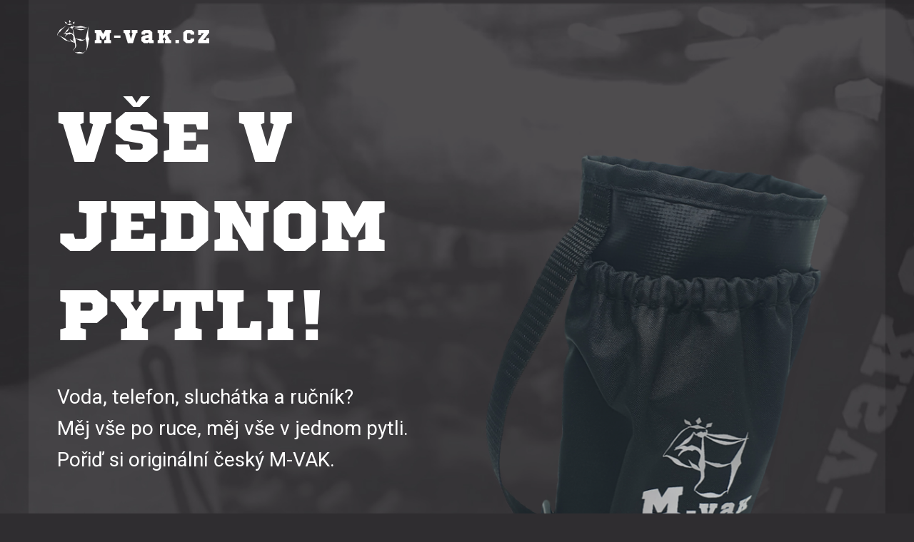

--- FILE ---
content_type: text/html; charset=UTF-8
request_url: https://m-vak.cz/category/nezarazene/
body_size: 9641
content:
<!DOCTYPE html>
<!--[if lt IE 7]>      <html class="no-js lt-ie9 lt-ie8 lt-ie7" lang="cs"> <![endif]-->
<!--[if IE 7]>         <html class="no-js lt-ie9 lt-ie8" lang="cs"> <![endif]-->
<!--[if IE 8]>         <html class="no-js lt-ie9" lang="cs"> <![endif]-->
<!--[if gt IE 8]>      <html class="no-js" lang="cs"> <!--<![endif]-->
<html lang="cs">
	<head>
		<meta charset="UTF-8" />
		<meta name="author" content="netevolution.cz" />
		<meta name="viewport" content="width=device-width, initial-scale=1" />
		<meta http-equiv="X-UA-Compatible" content="IE=edge" />
		<title>M-Vak.cz</title>
		<meta name="description" content="" />

		<!-- disable browser formating pnone number -->
		<meta name="format-detection" content="telephone=no" />

		<meta property="og:title" content="Nezařazené | Praktický obal na láhev a mobil s magnetickým uchycením &#8211; M-Vak ( mvak )" />
		<meta property="og:description" content="Praktický obal na láhev, magnetický držák, magnetické pouzdro, pouzdro na mobil či sluchátka. Chytré řešení, nejen pro fitness." />
		<meta property="og:site_name" content="Praktický obal na láhev a mobil s magnetickým uchycením &#8211; M-Vak ( mvak )" />
		<meta property="og:image" content="https://m-vak.cz/wp-content/themes/m-vak/assets/dist/img/logo.svg" />
		<meta property="og:url" content="https://m-vak.cz" />

		<link rel="preconnect" href="https://fonts.gstatic.com" />
		<link
			href="https://fonts.googleapis.com/css2?family=Roboto:wght@400;700&display=swap"
			rel="stylesheet"
		/>

		<meta name='robots' content='max-image-preview:large' />
<link rel='dns-prefetch' href='//s.w.org' />
<link rel="alternate" type="application/rss+xml" title="Praktický obal na láhev a mobil s magnetickým uchycením - M-Vak ( mvak ) &raquo; RSS pro rubriku Nezařazené" href="https://m-vak.cz/category/nezarazene/feed/" />
		<script type="text/javascript">
			window._wpemojiSettings = {"baseUrl":"https:\/\/s.w.org\/images\/core\/emoji\/13.1.0\/72x72\/","ext":".png","svgUrl":"https:\/\/s.w.org\/images\/core\/emoji\/13.1.0\/svg\/","svgExt":".svg","source":{"concatemoji":"https:\/\/m-vak.cz\/wp-includes\/js\/wp-emoji-release.min.js?ver=5.8.12"}};
			!function(e,a,t){var n,r,o,i=a.createElement("canvas"),p=i.getContext&&i.getContext("2d");function s(e,t){var a=String.fromCharCode;p.clearRect(0,0,i.width,i.height),p.fillText(a.apply(this,e),0,0);e=i.toDataURL();return p.clearRect(0,0,i.width,i.height),p.fillText(a.apply(this,t),0,0),e===i.toDataURL()}function c(e){var t=a.createElement("script");t.src=e,t.defer=t.type="text/javascript",a.getElementsByTagName("head")[0].appendChild(t)}for(o=Array("flag","emoji"),t.supports={everything:!0,everythingExceptFlag:!0},r=0;r<o.length;r++)t.supports[o[r]]=function(e){if(!p||!p.fillText)return!1;switch(p.textBaseline="top",p.font="600 32px Arial",e){case"flag":return s([127987,65039,8205,9895,65039],[127987,65039,8203,9895,65039])?!1:!s([55356,56826,55356,56819],[55356,56826,8203,55356,56819])&&!s([55356,57332,56128,56423,56128,56418,56128,56421,56128,56430,56128,56423,56128,56447],[55356,57332,8203,56128,56423,8203,56128,56418,8203,56128,56421,8203,56128,56430,8203,56128,56423,8203,56128,56447]);case"emoji":return!s([10084,65039,8205,55357,56613],[10084,65039,8203,55357,56613])}return!1}(o[r]),t.supports.everything=t.supports.everything&&t.supports[o[r]],"flag"!==o[r]&&(t.supports.everythingExceptFlag=t.supports.everythingExceptFlag&&t.supports[o[r]]);t.supports.everythingExceptFlag=t.supports.everythingExceptFlag&&!t.supports.flag,t.DOMReady=!1,t.readyCallback=function(){t.DOMReady=!0},t.supports.everything||(n=function(){t.readyCallback()},a.addEventListener?(a.addEventListener("DOMContentLoaded",n,!1),e.addEventListener("load",n,!1)):(e.attachEvent("onload",n),a.attachEvent("onreadystatechange",function(){"complete"===a.readyState&&t.readyCallback()})),(n=t.source||{}).concatemoji?c(n.concatemoji):n.wpemoji&&n.twemoji&&(c(n.twemoji),c(n.wpemoji)))}(window,document,window._wpemojiSettings);
		</script>
		<style type="text/css">
img.wp-smiley,
img.emoji {
	display: inline !important;
	border: none !important;
	box-shadow: none !important;
	height: 1em !important;
	width: 1em !important;
	margin: 0 .07em !important;
	vertical-align: -0.1em !important;
	background: none !important;
	padding: 0 !important;
}
</style>
	<link rel='stylesheet' id='wc-blocks-vendors-style-css'  href='https://m-vak.cz/wp-content/plugins/woocommerce/packages/woocommerce-blocks/build/wc-blocks-vendors-style.css?ver=5.5.1' type='text/css' media='all' />
<link rel='stylesheet' id='wc-blocks-style-css'  href='https://m-vak.cz/wp-content/plugins/woocommerce/packages/woocommerce-blocks/build/wc-blocks-style.css?ver=5.5.1' type='text/css' media='all' />
<link rel='stylesheet' id='contact-form-7-css'  href='https://m-vak.cz/wp-content/plugins/contact-form-7/includes/css/styles.css?ver=5.4' type='text/css' media='all' />
<link rel='stylesheet' id='woocommerce-layout-css'  href='https://m-vak.cz/wp-content/plugins/woocommerce/assets/css/woocommerce-layout.css?ver=5.6.2' type='text/css' media='all' />
<link rel='stylesheet' id='woocommerce-smallscreen-css'  href='https://m-vak.cz/wp-content/plugins/woocommerce/assets/css/woocommerce-smallscreen.css?ver=5.6.2' type='text/css' media='only screen and (max-width: 768px)' />
<link rel='stylesheet' id='woocommerce-general-css'  href='https://m-vak.cz/wp-content/plugins/woocommerce/assets/css/woocommerce.css?ver=5.6.2' type='text/css' media='all' />
<style id='woocommerce-inline-inline-css' type='text/css'>
.woocommerce form .form-row .required { visibility: visible; }
</style>
<link rel='stylesheet' id='rtwpvg-slider-css'  href='https://m-vak.cz/wp-content/plugins/woo-product-variation-gallery/assets/css/slick.min.css?ver=1.8.1' type='text/css' media='all' />
<link rel='stylesheet' id='dashicons-css'  href='https://m-vak.cz/wp-includes/css/dashicons.min.css?ver=5.8.12' type='text/css' media='all' />
<link rel='stylesheet' id='rtwpvg-css'  href='https://m-vak.cz/wp-content/plugins/woo-product-variation-gallery/assets/css/rtwpvg.min.css?ver=1769622306' type='text/css' media='all' />
<style id='rtwpvg-inline-css' type='text/css'>
        
            :root {
                --rtwpvg-thumbnail-gap: 0px;
                --rtwpvg-gallery-margin-bottom: 30px;
            } 
            /* Large Screen / Default Width */
            .rtwpvg-images {
                max-width: 46%;
            } 
            
            /* MD, Desktops */
            
            /* SM Devices, Tablets */
                        @media only screen and (max-width: 768px) {
                .rtwpvg-images {
                    width: 720px;
                    max-width: 100% !important;
                }
            }

            
            /* XSM Devices, Phones */
                        @media only screen and (max-width: 480px) {
                .rtwpvg-images {
                    width: 320px;
                    max-width: 100% !important;
                }
            } 
            
             
        
        
</style>
<link rel='stylesheet' id='main-css'  href='https://m-vak.cz/wp-content/themes/m-vak/assets/dist/css/main.css?ver=1.0' type='text/css' media='all' />
<script type='text/javascript' src='https://m-vak.cz/wp-includes/js/jquery/jquery.min.js?ver=3.6.0' id='jquery-core-js'></script>
<script type='text/javascript' src='https://m-vak.cz/wp-includes/js/jquery/jquery-migrate.min.js?ver=3.3.2' id='jquery-migrate-js'></script>
<script type='text/javascript' src='https://m-vak.cz/wp-content/plugins/toret-zasilkovna/assets/js/public.js?ver=5.8.12' id='zasilkovna-public-js'></script>
<link rel="https://api.w.org/" href="https://m-vak.cz/wp-json/" /><link rel="alternate" type="application/json" href="https://m-vak.cz/wp-json/wp/v2/categories/1" /><link rel="EditURI" type="application/rsd+xml" title="RSD" href="https://m-vak.cz/xmlrpc.php?rsd" />
<link rel="wlwmanifest" type="application/wlwmanifest+xml" href="https://m-vak.cz/wp-includes/wlwmanifest.xml" /> 
<!-- FAVHERO FAVICON START --><!-- For iPad with high-resolution Retina display running iOS ≥ 7: --><link rel="apple-touch-icon-precomposed" sizes="152x152" href="https://m-vak.cz/wp-content/uploads/2021/10/favicon-152.png"><!-- Standard: --><link rel="icon" sizes="152x152" href="https://m-vak.cz/wp-content/uploads/2021/10/favicon-152.png"><meta name="msapplication-TileColor" content="#FFFFFF"><meta name="msapplication-TileImage" content="https://m-vak.cz/wp-content/uploads/2021/10/favicon-144.png"><!-- For iPad with high-resolution Retina display running iOS ≤ 6: --><link rel="apple-touch-icon-precomposed" sizes="144x144" href="https://m-vak.cz/wp-content/uploads/2021/10/favicon-144.png"><!-- For iPhone with high-resolution Retina display running iOS ≥ 7: --><link rel="apple-touch-icon-precomposed" sizes="120x120" href="https://m-vak.cz/wp-content/uploads/2021/10/favicon-120.png"><!-- For first- and second-generation iPad: --><link rel="apple-touch-icon-precomposed" sizes="72x72" href="https://m-vak.cz/wp-content/uploads/2021/10/favicon-72.png"><!-- For non-Retina iPhone, iPod Touch, and Android 2.1+ devices: --><link rel="apple-touch-icon-precomposed" href="https://m-vak.cz/wp-content/uploads/2021/10/favicon-57.png"><!-- FAVHERO FAVICON END -->	<noscript><style>.woocommerce-product-gallery{ opacity: 1 !important; }</style></noscript>
		</head>
	<body class="archive category category-nezarazene category-1 wp-custom-logo theme-m-vak woocommerce-no-js rtwpvg">
				<!--[if lt IE 7]>
			<p class="browsehappy">
				You are using an <strong>outdated</strong> browser. Please
				<a href="#">upgrade your browser</a> to improve your experience.
			</p>
		<![endif]-->

		<header class="header" role="heading">
			<div class="container header_container">
			
<a href="/" class="header_logotype" role="banner">
    <img
        class="header_logo"
        src="https://m-vak.cz/wp-content/uploads/2021/03/logo_2_white.svg"
        alt=""
    />
</a>			</div>
		</header>
		<main class="main-content" role="main">
		
					
						<section class="section section--withBgImg hero text-big">
								<img
					src="https://m-vak.cz/wp-content/uploads/2021/03/main-hero.jpg"
					class="section_bgImg hero_bgImg"
					alt=""
				/>
													
					
<div class="container section_container hero_container">
    <div class="hero_content">
                <h1 class="typography section_heading hero_heading">Vše v jednom pytli!</h1>
                        <p>Voda, telefon, sluchátka a ručník?<br />
Měj vše po ruce, měj vše v jednom pytli.<br />
Pořiď si originální český M-VAK.</p>
                <div class="buttons-area hero_buttons">
            <button type="button" role="button" class="btn btn-outlined" onclick="scrollToNextSection(this);">
                <span class="btn_label">
                    Chci vědět více
                    <span class="btn_endIcon">
                        <svg
                            class="icon icon-arrow_forward_ios"
                        >
                            <use
                                xlink:href="https://m-vak.cz/wp-content/themes/m-vak/assets/dist/icons/symbol-defs.svg#icon-arrow_forward_ios"
                            ></use>
                        </svg>
                    </span>
                </span>
            </button>
                        <a class="btn btn-primary" href="https://m-vak.cz/produkt/m-vak/">
                <span class="btn_label">
                   Vybrat barvu
                    <!-- <span class="btn_endIcon">
                        <svg
                            class="icon icon-add_shopping_cart"
                        >
                            <use
                                xlink:href="https://m-vak.cz/wp-content/themes/m-vak/assets/dist/icons/symbol-defs.svg#icon-add_shopping_cart"
                            ></use>
                        </svg>
                    </span> -->
                </span>
            </a>
                    </div>
    </div>
        <figure class="hero_img">
        <img
            src="https://m-vak.cz/wp-content/uploads/2021/03/mvak_big.png"
            alt="M-VAK - promo obrázek"
        />
    </figure>
    </div>													 
			</section>
						<section class="section">
													
					
<div class="grid grid--col-2">
        <div class="grid-item">
        <article class="article" role="article">
            <div class="article_in">
                                <h1 class="typography">Co je <span class="color-primary text-nowrap">M-VAK?</span></h1>
                                
                                <p>Bez čeho se při cvičení ve fitku neobejdeš? Lahev s pitím, ručník, sluchátka, mobil. Stává se ti, že občas něco z toho někde zapomeneš nebo ti vše neustále padá z rukou?</p>
<p>Originální český M-VAK vše vyřeší! </p>
<p>M-VAK je praktický obal na lahev a všechny tvé osobní věci. Díky silnému magnetu jej můžeš snadno přicvaknout třeba ke stroji, na kterém zrovna cvičíš, a budeš mít vše po ruce.</p>
                                
                                <div class="article_gallery article_gallery--center">
                                        <img
                        src="https://m-vak.cz/wp-content/uploads/2021/03/czech_white.png"
                        alt=""
                    />
                                       <img
                        src="https://m-vak.cz/wp-content/uploads/2021/03/sewing_logo_white.png"
                        alt=""
                    />
                                   </div>
                            </div>
        </article>
    </div>
        <div class="grid-item">
        

<a
    href="https://www.youtube-nocookie.com/embed/_XjE-bjmJc4"
    target="_blank"
    class="video"
>
    <div class="btn btn-icon">
        <div class="btn_label">
            <svg class="icon icon-play_arrow">
                <use
                    xlink:href="https://m-vak.cz/wp-content/themes/m-vak/assets/dist/icons/symbol-defs.svg#icon-play_arrow"
                ></use>
            </svg>
        </div>
    </div>
    <img
        class="video_imgPreview"
        src="https://m-vak.cz/wp-content/uploads/2021/03/video-preview-1.jpg"
        alt="Preview M-VAK video 1"
    />
</a>
    </div>
    </div>													 
			</section>
						<section class="section section--withBgImg">
								<img
					src="https://m-vak.cz/wp-content/uploads/2021/03/description.jpg"
					class="section_bgImg"
					alt=""
				/>
													
					
<div class="container section_container">
        <h1 class="typography typography--alignCenter section_heading">Proč zrovna M-VAK?</h1>
            <ul class="icon-list">
                <li>
            <svg class="icon icon-idea">
                <use
                    xlink:href="https://m-vak.cz/wp-content/themes/m-vak/assets/dist/icons/symbol-defs.svg#icon-idea"
                ></use>
            </svg>
            Chytré a praktické řešení        </li>
                <li>
            <svg class="icon icon-click">
                <use
                    xlink:href="https://m-vak.cz/wp-content/themes/m-vak/assets/dist/icons/symbol-defs.svg#icon-click"
                ></use>
            </svg>
            Snadná údržba        </li>
                <li>
            <svg class="icon icon-magnet">
                <use
                    xlink:href="https://m-vak.cz/wp-content/themes/m-vak/assets/dist/icons/symbol-defs.svg#icon-magnet"
                ></use>
            </svg>
            Zabudovaný magnet s nosností až 2 kg        </li>
                <li>
            <svg class="icon icon-pocket">
                <use
                    xlink:href="https://m-vak.cz/wp-content/themes/m-vak/assets/dist/icons/symbol-defs.svg#icon-pocket"
                ></use>
            </svg>
            Postranní kapsa na drobnosti        </li>
                <li>
            <svg class="icon icon-love">
                <use
                    xlink:href="https://m-vak.cz/wp-content/themes/m-vak/assets/dist/icons/symbol-defs.svg#icon-love"
                ></use>
            </svg>
            Ruční výroba        </li>
                <li>
            <svg class="icon icon-recommendation">
                <use
                    xlink:href="https://m-vak.cz/wp-content/themes/m-vak/assets/dist/icons/symbol-defs.svg#icon-recommendation"
                ></use>
            </svg>
            Doporučuje 6 z 5 návštěvníků fitka ;-)        </li>
                <!-- <li>
            <svg class="icon icon-click">
                <use
                    xlink:href="https://m-vak.cz/wp-content/themes/m-vak/assets/dist/icons/symbol-defs.svg#icon-click"
                ></use>
            </svg>
            Snadná údržba
        </li>
        <li>
            <svg class="icon icon-carabiner">
                <use
                    xlink:href="https://m-vak.cz/wp-content/themes/m-vak/assets/dist/icons/symbol-defs.svg#icon-carabiner"
                ></use>
            </svg>
            Karabina k zavěšení
        </li>
        <li>
            <svg class="icon icon-magnet">
                <use
                    xlink:href="https://m-vak.cz/wp-content/themes/m-vak/assets/dist/icons/symbol-defs.svg#icon-magnet"
                ></use>
            </svg>
            Zabudovaný magnet s nosnotí až 2kg
        </li>
        <li>
            <svg class="icon icon-pocket">
                <use
                    xlink:href="https://m-vak.cz/wp-content/themes/m-vak/assets/dist/icons/symbol-defs.svg#icon-pocket"
                ></use>
            </svg>
            Kapsa na ostatní věci
        </li>
        <li>
            <svg class="icon icon-love">
                <use
                    xlink:href="https://m-vak.cz/wp-content/themes/m-vak/assets/dist/icons/symbol-defs.svg#icon-love"
                ></use>
            </svg>
            Ruční výroba
        </li>
        <li>
            <svg class="icon icon-recommendation">
                <use
                    xlink:href="https://m-vak.cz/wp-content/themes/m-vak/assets/dist/icons/symbol-defs.svg#icon-recommendation"
                ></use>
            </svg>
            Doporučuje 6 z 5 návštěvníků fitka
        </li> -->
    </ul>
    </div>
													
<section class="section w100p">
    <div class="splide carousel">
        <div class="splide__track">
            <ul class="splide__list">
                                <li class="splide__slide carousel_item">
                    <img
                        src="https://m-vak.cz/wp-content/uploads/2021/03/1_transparent.png"
                        alt="M-VAK - celkový pohled"
                    />
                </li>
                                <li class="splide__slide carousel_item">
                    <img
                        src="https://m-vak.cz/wp-content/uploads/2021/03/2_transparent.png"
                        alt="M-VAK - pohled na poutko"
                    />
                </li>
                                <li class="splide__slide carousel_item">
                    <img
                        src="https://m-vak.cz/wp-content/uploads/2021/03/3_transparent.png"
                        alt="M-VAK - pohled z boku"
                    />
                </li>
                                <li class="splide__slide carousel_item">
                    <img
                        src="https://m-vak.cz/wp-content/uploads/2021/03/4_transparent.png"
                        alt="M-VAK - pohled z boku"
                    />
                </li>
                                <li class="splide__slide carousel_item">
                    <img
                        src="https://m-vak.cz/wp-content/uploads/2021/03/5_transparent.png"
                        alt="M-VAK - pohled ze zadu"
                    />
                </li>
                                <li class="splide__slide carousel_item">
                    <img
                        src="https://m-vak.cz/wp-content/uploads/2021/03/6_transparent.png"
                        alt="M-VAK - pohled z předu"
                    />
                </li>
                                <li class="splide__slide carousel_item">
                    <img
                        src="https://m-vak.cz/wp-content/uploads/2021/03/7_transparent.png"
                        alt="M-VAK - pohled shora"
                    />
                </li>
                            </ul>
        </div>
    </div>
</section>
 
			</section>
						<section class="section">
													
					
<div class="grid grid--col-2">
        <div class="grid-item">
        

<a
    href="https://www.youtube-nocookie.com/embed/276yb1-Xc8s"
    target="_blank"
    class="video"
>
    <div class="btn btn-icon">
        <div class="btn_label">
            <svg class="icon icon-play_arrow">
                <use
                    xlink:href="https://m-vak.cz/wp-content/themes/m-vak/assets/dist/icons/symbol-defs.svg#icon-play_arrow"
                ></use>
            </svg>
        </div>
    </div>
    <img
        class="video_imgPreview"
        src="https://m-vak.cz/wp-content/uploads/2021/03/video-preview-2.jpg"
        alt="Preview M-VAK video 2"
    />
</a>
    </div>
        <div class="grid-item">
        
<article class="article product" role="article">
    <div class="article_in">
        <h1 class="typography">Objednat</h1>
        <div class="buttons-area">
            <a class="btn btn-primary" href="https://m-vak.cz/produkt/m-vak/">
                <span class="btn_label">Vybrat barvu</span>
            </a>
        </div>
        <!-- <dl class="product_params">
            <dt class="product_param_label">
                Dostupnost
            </dt>
            <dd class="product_param_value">Skladem</dd>
                            <dt class="product_param_label">Záruka</dt>
                <dd class="product_param_value">2 roky</dd>
                            <dt class="product_param_label">Barva</dt>
                <dd class="product_param_value">Černá - bílý potisk, Červená - černý potisk, Modrá - černý potisk, Růžová - bílý potisk, Růžová - černý potisk, Zelená - černý potisk roky</dd>
                    </dl>
        <div class="product_price_order">
            <div class="product_box product_price">
                <h2 class="product_box_label text-big">Cena:</h2>
                <strong class="product_price-value"><span class="woocommerce-Price-amount amount"><bdi>599&nbsp;<span class="woocommerce-Price-currencySymbol">&#75;&#269;</span></bdi></span></strong>
            </div>
                        <div class="product_box product_order">
                <h2 class="product_box_label text-big">
                    Vložit do košíku:
                </h2>
                <form class="product_order_form" method="GET" action="https://m-vak.cz/kosik/">
                    <input value="1" type="number" class="product_order_quantity" name="quantity" />
                    <input type="hidden" name="add-to-cart" value="37" />
                    <button type="submit" class="btn btn-primary">
                        <span class="btn_label">
                            Koupit
                            <span class="btn_endIcon">
                                <svg class="icon icon-add_shopping_cart">
                                    <use xlink:href="https://m-vak.cz/wp-content/themes/m-vak/assets/dist/icons/symbol-defs.svg#icon-add_shopping_cart"></use>
                                </svg>
                            </span>
                        </span>
                    </a>
                </form>
            </div>
                    </div> -->
    </div>
</article>
    </div>
    </div>													 
			</section>
							</main>
		<footer class="footer" role="contentinfo">
			<section class="section content-info">
				
                    <div class="content-info_item content-info_item--logo">
            <img
                class="content-info_logo"
                src="https://m-vak.cz/wp-content/uploads/2021/03/logo_1_white.svg"
                alt="M-VAK [logo]"
            />
        </div>
            				<div class="content-info_item">
					<div class="section">
						
        <div class="foot-widget">
        <h3 class="typography foot-widget_heading">Informace pro Vás</h3>
        <ul>
<li><a href="/obchodni-podminky/">Obchodní podmínky</a></li>
<li><a href="/podminky-ochrany-osobnich-udaju/">Podmínky ochrany osobních údajů</a></li>
<li><a href="/napiste-nam/">Napište nám</a></li>
</ul>
    </div>
        <div class="foot-widget">
        <h3 class="typography foot-widget_heading">Přijímáme online platby</h3>
        <p><img loading="lazy" class="icon alignnone wp-image-81 size-full" src="/wp-content/uploads/2021/03/cc-visa.svg" alt="Platební metoda VISA" width="31" height="24" /><img loading="lazy" class="icon alignnone wp-image-82 size-full" src="/wp-content/uploads/2021/03/cc-mastercard.svg" alt="Platební metoda MasterCard" width="31" height="24" /></p>
    </div>
        <div class="foot-widget">
        <h3 class="typography foot-widget_heading">Kontakt</h3>
        <ul>
<li><a href="mailto:info@m-vak.cz">info@m-vak.cz</a></li>
<li>+420 736 669 469</li>
</ul>
    </div>
    						
    <div class="foot-widget foot-widget--social">
                    
            <a class="btn btn-icon" href="https://www.facebook.com/M-Vakcz-107816097369082/" target="_blank">
                <span class="btn_label">
                    <img class="icon" src="https://m-vak.cz/wp-content/uploads/2021/03/facebook.svg" alt="Facebook logo" />
                </span>
            </a>
                            
            <a class="btn btn-icon" href="https://www.instagram.com/mvakklipsaj/" target="_blank">
                <span class="btn_label">
                    <img class="icon" src="https://m-vak.cz/wp-content/uploads/2021/03/instagram.svg" alt="Instagram logo" />
                </span>
            </a>
                </div>

					</div>
				</div>
			</section>
			<section class="section signature">
				<p class="copyright">2026 © M-Vak, všechna práva vyhrazena</p>
			</section>
		</footer>
		<div id="devMessage" style="display: none">
			<article class="article" role="article">
				<div class="article_in">
					<h2 class="typography">E-shop ve výstavbě</h1>
									
					<p>Prosíme o strpení. Intenzivně pracujeme na novém <span class="text-nowrap">e-shopu</span>.</p>
					<p>E-shop v nejbližší době uvedeme opět do provozu.</p>
					<p>Děkujeme za přízeň.</p>
				</div>
			</article>
        </div>
		<script type="text/html" id="tmpl-rtwpvg-slider-template">
    <# hasVideo = (  data.rtwpvg_video_link ) ? 'rtwpvg-gallery-video' : '' #>
    <# thumbnailSrc = (  data.rtwpvg_video_link ) ? data.video_thumbnail_src : data.gallery_thumbnail_src #>
    <# videoHeight = ( data.rtwpvg_video_width ) ? data.rtwpvg_video_width : 'auto' #>
    <# videoWidth = ( data.rtwpvg_video_height ) ? data.rtwpvg_video_height : '100%' #>

    <div class="rtwpvg-gallery-image {{hasVideo}}">
        <# if(data.rtwpvg_video_link) { #>
        <# if(data.rtwpvg_video_embed_type == 'video') { #>
        <div class="rtwpvg-single-video-container">
            <video disablePictureInPicture preload="auto" controls controlsList="nodownload"
                   src="{{ data.rtwpvg_video_link }}"
                   poster="{{data.src}}"
                   style="width: {{videoWidth}}; height: {{videoHeight}}; margin: 0;padding: 0; background-color: #000"></video>
        </div>
        <# } #>
        <# if(data.rtwpvg_video_embed_type == 'iframe') { #>
        <div class="rtwpvg-single-video-container">
            <iframe class="rtwpvg-lightbox-iframe" src="{{ data.rtwpvg_video_embed_url }}"
                    style="width: {{ videoWidth }}; height: {{videoHeight}}; margin: 0;padding: 0; background-color: #000"
                    frameborder="0" webkitAllowFullScreen mozallowfullscreen allowFullScreen></iframe>
        </div>
        <# } #>
        <# }else{ #>
        <div>
            <div class="rtwpvg-single-image-container">
                <# if( data.srcset ){ #>
                <img class="{{data.class}}" width="{{data.src_w}}" height="{{data.src_h}}" src="{{data.src}}"
                     alt="{{data.alt}}" title="{{data.title}}" data-caption="{{data.caption}}" data-src="{{data.full_src}}" data-large_image="{{data.full_src}}"
                     data-large_image_width="{{data.full_src_w}}" data-large_image_height="{{data.full_src_h}}"
                     srcset="{{data.srcset}}" sizes="{{data.sizes}}" {{data.extra_params}}/>
                <# }else{ #>
                <img class="{{data.class}}" width="{{data.src_w}}" height="{{data.src_h}}" src="{{data.src}}"
                     alt="{{data.alt}}" title="{{data.title}}" data-caption="{{data.caption}}" data-src="{{data.full_src}}" data-large_image="{{data.full_src}}"
                     data-large_image_width="{{data.full_src_w}}" data-large_image_height="{{data.full_src_h}}"
                     sizes="{{data.sizes}}" {{data.extra_params}}/>
                <# } #>
            </div>
        </div>
        <# } #>
    </div>
</script><script type="text/html" id="tmpl-rtwpvg-thumbnail-template">
    <# hasVideo = (  data.rtwpvg_video_link ) ? 'rtwpvg-thumbnail-video' : '' #>
    <div class="rtwpvg-thumbnail-image {{hasVideo}}">
        <div>
            <img width="{{data.gallery_thumbnail_src_w}}" height="{{data.gallery_thumbnail_src_h}}"
                 src="{{data.gallery_thumbnail_src}}" alt="{{data.alt}}" title="{{data.title}}"/>
        </div>
    </div>
</script>	<script type="text/javascript">
		(function () {
			var c = document.body.className;
			c = c.replace(/woocommerce-no-js/, 'woocommerce-js');
			document.body.className = c;
		})();
	</script>
	<script type='text/javascript' src='https://m-vak.cz/wp-includes/js/dist/vendor/regenerator-runtime.min.js?ver=0.13.7' id='regenerator-runtime-js'></script>
<script type='text/javascript' src='https://m-vak.cz/wp-includes/js/dist/vendor/wp-polyfill.min.js?ver=3.15.0' id='wp-polyfill-js'></script>
<script type='text/javascript' src='https://m-vak.cz/wp-includes/js/dist/hooks.min.js?ver=a7edae857aab69d69fa10d5aef23a5de' id='wp-hooks-js'></script>
<script type='text/javascript' src='https://m-vak.cz/wp-includes/js/dist/i18n.min.js?ver=5f1269854226b4dd90450db411a12b79' id='wp-i18n-js'></script>
<script type='text/javascript' id='wp-i18n-js-after'>
wp.i18n.setLocaleData( { 'text direction\u0004ltr': [ 'ltr' ] } );
</script>
<script type='text/javascript' src='https://m-vak.cz/wp-includes/js/dist/vendor/lodash.min.js?ver=4.17.19' id='lodash-js'></script>
<script type='text/javascript' id='lodash-js-after'>
window.lodash = _.noConflict();
</script>
<script type='text/javascript' src='https://m-vak.cz/wp-includes/js/dist/url.min.js?ver=9e623834b7667b522230408f099fc05f' id='wp-url-js'></script>
<script type='text/javascript' id='wp-api-fetch-js-translations'>
( function( domain, translations ) {
	var localeData = translations.locale_data[ domain ] || translations.locale_data.messages;
	localeData[""].domain = domain;
	wp.i18n.setLocaleData( localeData, domain );
} )( "default", {"translation-revision-date":"2025-10-24 08:15:08+0000","generator":"GlotPress\/4.0.3","domain":"messages","locale_data":{"messages":{"":{"domain":"messages","plural-forms":"nplurals=3; plural=(n == 1) ? 0 : ((n >= 2 && n <= 4) ? 1 : 2);","lang":"cs_CZ"},"You are probably offline.":["Z\u0159ejm\u011b jste offline."],"Media upload failed. If this is a photo or a large image, please scale it down and try again.":["Nahr\u00e1v\u00e1n\u00ed souboru se nezda\u0159ilo. Pokud se jedn\u00e1 o fotku, nebo velk\u00fd obr\u00e1zek, zmen\u0161ete jeho rozm\u011bry a zkuste to znovu."],"An unknown error occurred.":["Vyskytla se nezn\u00e1m\u00e1 chyba."],"The response is not a valid JSON response.":["Odpov\u011b\u010f nen\u00ed platn\u00e1 odpov\u011b\u010f ve form\u00e1tu JSON."]}},"comment":{"reference":"wp-includes\/js\/dist\/api-fetch.js"}} );
</script>
<script type='text/javascript' src='https://m-vak.cz/wp-includes/js/dist/api-fetch.min.js?ver=134e23b5f88ba06a093f9f92520a98df' id='wp-api-fetch-js'></script>
<script type='text/javascript' id='wp-api-fetch-js-after'>
wp.apiFetch.use( wp.apiFetch.createRootURLMiddleware( "https://m-vak.cz/wp-json/" ) );
wp.apiFetch.nonceMiddleware = wp.apiFetch.createNonceMiddleware( "d7dc7ce2db" );
wp.apiFetch.use( wp.apiFetch.nonceMiddleware );
wp.apiFetch.use( wp.apiFetch.mediaUploadMiddleware );
wp.apiFetch.nonceEndpoint = "https://m-vak.cz/wp-admin/admin-ajax.php?action=rest-nonce";
</script>
<script type='text/javascript' id='contact-form-7-js-extra'>
/* <![CDATA[ */
var wpcf7 = [];
/* ]]> */
</script>
<script type='text/javascript' src='https://m-vak.cz/wp-content/plugins/contact-form-7/includes/js/index.js?ver=5.4' id='contact-form-7-js'></script>
<script type='text/javascript' src='https://m-vak.cz/wp-content/plugins/woocommerce/assets/js/jquery-blockui/jquery.blockUI.min.js?ver=2.7.0-wc.5.6.2' id='jquery-blockui-js'></script>
<script type='text/javascript' id='wc-add-to-cart-js-extra'>
/* <![CDATA[ */
var wc_add_to_cart_params = {"ajax_url":"\/wp-admin\/admin-ajax.php","wc_ajax_url":"\/?wc-ajax=%%endpoint%%","i18n_view_cart":"Zobrazit ko\u0161\u00edk","cart_url":"https:\/\/m-vak.cz\/kosik\/","is_cart":"","cart_redirect_after_add":"yes"};
/* ]]> */
</script>
<script type='text/javascript' src='https://m-vak.cz/wp-content/plugins/woocommerce/assets/js/frontend/add-to-cart.min.js?ver=5.6.2' id='wc-add-to-cart-js'></script>
<script type='text/javascript' src='https://m-vak.cz/wp-content/plugins/woocommerce/assets/js/js-cookie/js.cookie.min.js?ver=2.1.4-wc.5.6.2' id='js-cookie-js'></script>
<script type='text/javascript' id='woocommerce-js-extra'>
/* <![CDATA[ */
var woocommerce_params = {"ajax_url":"\/wp-admin\/admin-ajax.php","wc_ajax_url":"\/?wc-ajax=%%endpoint%%"};
/* ]]> */
</script>
<script type='text/javascript' src='https://m-vak.cz/wp-content/plugins/woocommerce/assets/js/frontend/woocommerce.min.js?ver=5.6.2' id='woocommerce-js'></script>
<script type='text/javascript' id='wc-cart-fragments-js-extra'>
/* <![CDATA[ */
var wc_cart_fragments_params = {"ajax_url":"\/wp-admin\/admin-ajax.php","wc_ajax_url":"\/?wc-ajax=%%endpoint%%","cart_hash_key":"wc_cart_hash_9f41afe4847bd6e9ed6fd09ece96bb8d","fragment_name":"wc_fragments_9f41afe4847bd6e9ed6fd09ece96bb8d","request_timeout":"5000"};
/* ]]> */
</script>
<script type='text/javascript' src='https://m-vak.cz/wp-content/plugins/woocommerce/assets/js/frontend/cart-fragments.min.js?ver=5.6.2' id='wc-cart-fragments-js'></script>
<script type='text/javascript' src='https://m-vak.cz/wp-content/plugins/woo-product-variation-gallery/assets/js/slick.min.js?ver=1.8.1' id='rtwpvg-slider-js'></script>
<script type='text/javascript' src='https://m-vak.cz/wp-includes/js/underscore.min.js?ver=1.13.1' id='underscore-js'></script>
<script type='text/javascript' id='wp-util-js-extra'>
/* <![CDATA[ */
var _wpUtilSettings = {"ajax":{"url":"\/wp-admin\/admin-ajax.php"}};
/* ]]> */
</script>
<script type='text/javascript' src='https://m-vak.cz/wp-includes/js/wp-util.min.js?ver=5.8.12' id='wp-util-js'></script>
<script type='text/javascript' src='https://m-vak.cz/wp-includes/js/imagesloaded.min.js?ver=4.1.4' id='imagesloaded-js'></script>
<script type='text/javascript' id='rtwpvg-js-extra'>
/* <![CDATA[ */
var rtwpvg = {"reset_on_variation_change":"1","enable_zoom":"1","enable_lightbox":"1","lightbox_image_click":null,"enable_thumbnail_slide":"","thumbnails_columns":"4","is_vertical":"","thumbnail_position":"bottom","is_mobile":"","gallery_width":"46","gallery_md_width":"0","gallery_sm_width":"720","gallery_xsm_width":"320"};
/* ]]> */
</script>
<script type='text/javascript' src='https://m-vak.cz/wp-content/plugins/woo-product-variation-gallery/assets/js/rtwpvg.min.js?ver=1769622306' id='rtwpvg-js'></script>
<script type='text/javascript' src='https://m-vak.cz/wp-content/themes/m-vak/assets/dist/js/main.js?ver=1.0' id='main-js'></script>
<script type='text/javascript' src='https://m-vak.cz/wp-content/themes/m-vak/assets/dist/icons/svgxuse.min.js?ver=1.0' id='svgxuse-js'></script>
<script type='text/javascript' id='wc-country-select-js-extra'>
/* <![CDATA[ */
var wc_country_select_params = {"countries":"{\"CZ\":[]}","i18n_select_state_text":"Zvolte mo\u017enost\u2026","i18n_no_matches":"\u017d\u00e1dn\u00e9 v\u00fdsledky","i18n_ajax_error":"Na\u010d\u00edtan\u00ed selhalo","i18n_input_too_short_1":"Pros\u00edm vlo\u017ete 1 nebo v\u00edce znak\u016f","i18n_input_too_short_n":"Pros\u00edm vlo\u017ete %qty% nebo v\u00edce znak\u016f","i18n_input_too_long_1":"Pros\u00edm sma\u017ete 1 znak","i18n_input_too_long_n":"Pros\u00edm sma\u017ete %qty% znak\u016f","i18n_selection_too_long_1":"M\u016f\u017eete vybrat pouze 1 polo\u017eku","i18n_selection_too_long_n":"M\u016f\u017eete vybrat pouze %qty% polo\u017eek","i18n_load_more":"Na\u010d\u00edt\u00e1m dal\u0161\u00ed v\u00fdsledky\u2026","i18n_searching":"Hled\u00e1m\u2026"};
/* ]]> */
</script>
<script type='text/javascript' src='https://m-vak.cz/wp-content/plugins/woocommerce/assets/js/frontend/country-select.min.js?ver=5.6.2' id='wc-country-select-js'></script>
<script type='text/javascript' id='wc-address-i18n-js-extra'>
/* <![CDATA[ */
var wc_address_i18n_params = {"locale":"{\"CZ\":{\"state\":{\"required\":false}},\"default\":{\"first_name\":{\"label\":\"K\\u0159estn\\u00ed jm\\u00e9no\",\"required\":true,\"class\":[\"form-row-first\"],\"autocomplete\":\"given-name\",\"priority\":10},\"last_name\":{\"label\":\"P\\u0159\\u00edjmen\\u00ed\",\"required\":true,\"class\":[\"form-row-last\"],\"autocomplete\":\"family-name\",\"priority\":20},\"company\":{\"label\":\"N\\u00e1zev firmy\",\"class\":[\"form-row-wide\"],\"autocomplete\":\"organization\",\"priority\":30,\"required\":false},\"country\":{\"type\":\"country\",\"label\":\"Zem\\u011b \\\/ Region\",\"required\":true,\"class\":[\"form-row-wide\",\"address-field\",\"update_totals_on_change\"],\"autocomplete\":\"country\",\"priority\":40},\"address_1\":{\"label\":\"Ulice a \\u010d.p.\",\"placeholder\":\"\\u010c\\u00edslo domu a n\\u00e1zev ulice\",\"required\":true,\"class\":[\"form-row-wide\",\"address-field\"],\"autocomplete\":\"address-line1\",\"priority\":50},\"address_2\":{\"label\":\"Nap\\u0159. \\u010d\\u00edslo vchodu, firma, patro...\",\"label_class\":[\"screen-reader-text\"],\"placeholder\":\"\\u010c\\u00edslo bytu, hotelov\\u00e9ho pokoje atd. (nepovinn\\u00e9)\",\"class\":[\"form-row-wide\",\"address-field\"],\"autocomplete\":\"address-line2\",\"priority\":60,\"required\":false},\"city\":{\"label\":\"M\\u011bsto\",\"required\":true,\"class\":[\"form-row-wide\",\"address-field\"],\"autocomplete\":\"address-level2\",\"priority\":70},\"state\":{\"type\":\"state\",\"label\":\"St\\u00e1t\",\"required\":true,\"class\":[\"form-row-wide\",\"address-field\"],\"validate\":[\"state\"],\"autocomplete\":\"address-level1\",\"priority\":80},\"postcode\":{\"label\":\"PS\\u010c\",\"required\":true,\"class\":[\"form-row-wide\",\"address-field\"],\"validate\":[\"postcode\"],\"autocomplete\":\"postal-code\",\"priority\":90}}}","locale_fields":"{\"address_1\":\"#billing_address_1_field, #shipping_address_1_field\",\"address_2\":\"#billing_address_2_field, #shipping_address_2_field\",\"state\":\"#billing_state_field, #shipping_state_field, #calc_shipping_state_field\",\"postcode\":\"#billing_postcode_field, #shipping_postcode_field, #calc_shipping_postcode_field\",\"city\":\"#billing_city_field, #shipping_city_field, #calc_shipping_city_field\"}","i18n_required_text":"vy\u017eadov\u00e1no","i18n_optional_text":"voliteln\u00fd"};
/* ]]> */
</script>
<script type='text/javascript' src='https://m-vak.cz/wp-content/plugins/woocommerce/assets/js/frontend/address-i18n.min.js?ver=5.6.2' id='wc-address-i18n-js'></script>
<script type='text/javascript' id='wc-checkout-js-extra'>
/* <![CDATA[ */
var wc_checkout_params = {"ajax_url":"\/wp-admin\/admin-ajax.php","wc_ajax_url":"\/?wc-ajax=%%endpoint%%","update_order_review_nonce":"94aa1cb1b4","apply_coupon_nonce":"afbc93bc1c","remove_coupon_nonce":"ed5fac956f","option_guest_checkout":"yes","checkout_url":"\/?wc-ajax=checkout","is_checkout":"0","debug_mode":"1","i18n_checkout_error":"Chyba zpracov\u00e1n\u00ed platby. Pros\u00edm zkuste to znovu."};
/* ]]> */
</script>
<script type='text/javascript' src='https://m-vak.cz/wp-content/themes/m-vak/woocommerce/checkout/checkout.js' id='wc-checkout-js'></script>
<script type='text/javascript' src='https://m-vak.cz/wp-includes/js/wp-embed.min.js?ver=5.8.12' id='wp-embed-js'></script>
	</body>
</html>

--- FILE ---
content_type: text/css
request_url: https://m-vak.cz/wp-content/themes/m-vak/assets/dist/css/main.css?ver=1.0
body_size: 12184
content:
@keyframes splide-loading{0%{transform:rotate(0)}to{transform:rotate(1turn)}}.splide__container{position:relative;box-sizing:border-box}.splide__list{margin:0!important;padding:0!important;width:-webkit-max-content;width:max-content;will-change:transform}.splide.is-active .splide__list{display:flex}.splide__pagination{display:inline-flex;align-items:center;width:95%;flex-wrap:wrap;justify-content:center;margin:0}.splide__pagination li{list-style-type:none;display:inline-block;line-height:1;margin:0}.splide{visibility:hidden}.splide,.splide__slide{position:relative;outline:none}.splide__slide{box-sizing:border-box;list-style-type:none!important;margin:0;flex-shrink:0}.splide__slide img{vertical-align:bottom}.splide__slider{position:relative}.splide__spinner{position:absolute;top:0;left:0;right:0;bottom:0;margin:auto;display:inline-block;width:20px;height:20px;border-radius:50%;border:2px solid #999;border-left-color:transparent;animation:splide-loading 1s linear infinite}.splide__track{position:relative;z-index:0;overflow:hidden}.splide--draggable>.splide__track>.splide__list>.splide__slide{-webkit-user-select:none;user-select:none}.splide--fade>.splide__track>.splide__list{display:block}.splide--fade>.splide__track>.splide__list>.splide__slide{position:absolute;top:0;left:0;z-index:0;opacity:0}.splide--fade>.splide__track>.splide__list>.splide__slide.is-active{position:relative;z-index:1;opacity:1}.splide--rtl{direction:rtl}.splide--ttb>.splide__track>.splide__list{display:block}.splide--ttb>.splide__pagination{width:auto}.splide__arrow{position:absolute;z-index:1;top:50%;transform:translateY(-50%);width:2em;height:2em;border-radius:50%;display:flex;align-items:center;justify-content:center;border:none;padding:0;opacity:.7;background:#ccc}.splide__arrow svg{width:1.2em;height:1.2em}.splide__arrow:hover{cursor:pointer;opacity:.9}.splide__arrow:focus{outline:none}.splide__arrow--prev{left:1em}.splide__arrow--prev svg{transform:scaleX(-1)}.splide__arrow--next{right:1em}.splide__pagination{position:absolute;z-index:1;bottom:.5em;left:50%;transform:translateX(-50%);padding:0}.splide__pagination__page{display:inline-block;width:8px;height:8px;background:#ccc;border-radius:50%;margin:3px;padding:0;transition:transform .2s linear;border:none;opacity:.7}.splide__pagination__page.is-active{transform:scale(1.4);background:#fff}.splide__pagination__page:hover{cursor:pointer;opacity:.9}.splide__pagination__page:focus{outline:none}.splide__progress__bar{width:0;height:3px;background:#ccc}.splide--nav>.splide__track>.splide__list>.splide__slide{border:3px solid transparent}.splide--nav>.splide__track>.splide__list>.splide__slide.is-active{border-color:#000}.splide--nav>.splide__track>.splide__list>.splide__slide:focus{outline:none}.splide--rtl>.splide__arrows .splide__arrow--prev,.splide--rtl>.splide__track>.splide__arrows .splide__arrow--prev{right:1em;left:auto}.splide--rtl>.splide__arrows .splide__arrow--prev svg,.splide--rtl>.splide__track>.splide__arrows .splide__arrow--prev svg{transform:scaleX(1)}.splide--rtl>.splide__arrows .splide__arrow--next,.splide--rtl>.splide__track>.splide__arrows .splide__arrow--next{left:1em;right:auto}.splide--rtl>.splide__arrows .splide__arrow--next svg,.splide--rtl>.splide__track>.splide__arrows .splide__arrow--next svg{transform:scaleX(-1)}.splide--ttb>.splide__arrows .splide__arrow,.splide--ttb>.splide__track>.splide__arrows .splide__arrow{left:50%;transform:translate(-50%)}.splide--ttb>.splide__arrows .splide__arrow--prev,.splide--ttb>.splide__track>.splide__arrows .splide__arrow--prev{top:1em}.splide--ttb>.splide__arrows .splide__arrow--prev svg,.splide--ttb>.splide__track>.splide__arrows .splide__arrow--prev svg{transform:rotate(-90deg)}.splide--ttb>.splide__arrows .splide__arrow--next,.splide--ttb>.splide__track>.splide__arrows .splide__arrow--next{top:auto;bottom:1em}.splide--ttb>.splide__arrows .splide__arrow--next svg,.splide--ttb>.splide__track>.splide__arrows .splide__arrow--next svg{transform:rotate(90deg)}.splide--ttb>.splide__pagination{display:flex;flex-direction:column;bottom:50%;left:auto;right:.5em;transform:translateY(50%)}
.glightbox-container{width:100%;height:100%;position:fixed;top:0;left:0;z-index:999999!important;overflow:hidden;-ms-touch-action:none;touch-action:none;-webkit-text-size-adjust:100%;-webkit-backface-visibility:hidden;outline:0;overflow:hidden}.glightbox-container.inactive{display:none}.glightbox-container .gcontainer{position:relative;width:100%;height:100%;z-index:9999;overflow:hidden}.glightbox-container .gslider{-webkit-transition:-webkit-transform .4s ease;transition:-webkit-transform .4s ease;transition:transform .4s ease;transition:transform .4s ease,-webkit-transform .4s ease;height:100%;left:0;top:0;width:100%;position:relative;overflow:hidden;display:-webkit-box!important;display:-ms-flexbox!important;display:flex!important;-webkit-box-pack:center;-ms-flex-pack:center;justify-content:center;-webkit-box-align:center;-ms-flex-align:center;align-items:center;-webkit-transform:translate3d(0,0,0);transform:translate3d(0,0,0)}.glightbox-container .gslide{width:100%;position:absolute;opacity:1;-webkit-user-select:none;-moz-user-select:none;-ms-user-select:none;user-select:none;display:-webkit-box;display:-ms-flexbox;display:flex;-webkit-box-align:center;-ms-flex-align:center;align-items:center;-webkit-box-pack:center;-ms-flex-pack:center;justify-content:center;opacity:0}.glightbox-container .gslide.current{opacity:1;z-index:99999;position:relative}.glightbox-container .gslide.prev{opacity:1;z-index:9999}.glightbox-container .gslide-inner-content{width:100%}.glightbox-container .ginner-container{position:relative;width:100%;display:-webkit-box;display:-ms-flexbox;display:flex;-webkit-box-pack:center;-ms-flex-pack:center;justify-content:center;-webkit-box-orient:vertical;-webkit-box-direction:normal;-ms-flex-direction:column;flex-direction:column;max-width:100%;margin:auto;height:100vh}.glightbox-container .ginner-container.gvideo-container{width:100%}.glightbox-container .ginner-container.desc-bottom,.glightbox-container .ginner-container.desc-top{-webkit-box-orient:vertical;-webkit-box-direction:normal;-ms-flex-direction:column;flex-direction:column}.glightbox-container .ginner-container.desc-left,.glightbox-container .ginner-container.desc-right{max-width:100%!important}.gslide iframe,.gslide video{outline:0!important;border:none;min-height:165px;-webkit-overflow-scrolling:touch;-ms-touch-action:auto;touch-action:auto}.gslide-image{-webkit-box-align:center;-ms-flex-align:center;align-items:center}.gslide-image img{max-height:100vh;display:block;max-width:100%;margin:0;padding:0;float:none;outline:0;border:none;-webkit-user-select:none;-moz-user-select:none;-ms-user-select:none;user-select:none;max-width:100vw;width:auto;height:auto;-o-object-fit:cover;object-fit:cover;-ms-touch-action:none;touch-action:none;margin:auto;min-width:200px}.desc-bottom .gslide-image img,.desc-top .gslide-image img{width:auto}.desc-left .gslide-image img,.desc-right .gslide-image img{width:auto;max-width:100%}.gslide-image img.zoomable{position:relative}.gslide-image img.dragging{cursor:-webkit-grabbing!important;cursor:grabbing!important;-webkit-transition:none;transition:none}.gslide-video{width:100%;max-width:100%;position:relative;width:100vh;max-width:100vh;width:100%!important}.gslide-video .gvideo-wrapper{width:100%;margin:auto}.gslide-video::before{content:'';display:block;position:absolute;width:100%;height:100%;background:rgba(255,0,0,.34);display:none}.gslide-video.playing::before{display:none}.gslide-video.fullscreen{max-width:100%!important;min-width:100%;height:75vh}.gslide-video.fullscreen video{max-width:100%!important;width:100%!important}.gslide-inline{background:#fff;text-align:left;max-height:calc(100vh - 40px);overflow:auto;max-width:100%}.gslide-inline .ginlined-content{padding:20px;width:100%}.gslide-inline .dragging{cursor:-webkit-grabbing!important;cursor:grabbing!important;-webkit-transition:none;transition:none}.ginlined-content{overflow:auto;display:block!important;opacity:1}.gslide-external{display:-webkit-box;display:-ms-flexbox;display:flex;width:100%;min-width:100%;background:#fff;padding:0;overflow:auto;max-height:75vh;height:100%}.gslide-media{display:block;display:-webkit-inline-box;display:-ms-inline-flexbox;display:inline-flex;display:-webkit-box;display:-ms-flexbox;display:flex;width:auto}.zoomed .gslide-media{-webkit-box-shadow:none!important;box-shadow:none!important}.desc-bottom .gslide-media,.desc-top .gslide-media{margin:0 auto;-webkit-box-orient:vertical;-webkit-box-direction:normal;-ms-flex-direction:column;flex-direction:column}.gslide-description{position:relative;-webkit-box-flex:1;-ms-flex:1 0 100%;flex:1 0 100%}.gslide-description.description-left,.gslide-description.description-right{max-width:100%}.gslide-description.description-bottom,.gslide-description.description-top{margin:0 auto;width:100%}.gslide-description p{margin-bottom:12px}.gslide-description p:last-child{margin-bottom:0}.zoomed .gslide-description{display:none}.glightbox-mobile .glightbox-container .gslide-description{height:auto!important;width:100%;background:0 0;position:absolute;bottom:15px;padding:19px 11px;max-width:100vw!important;-webkit-box-ordinal-group:3!important;-ms-flex-order:2!important;order:2!important;max-height:78vh;overflow:auto!important;background:-webkit-gradient(linear,left top,left bottom,from(rgba(0,0,0,0)),to(rgba(0,0,0,.75)));background:linear-gradient(to bottom,rgba(0,0,0,0) 0,rgba(0,0,0,.75) 100%);-webkit-transition:opacity .3s linear;transition:opacity .3s linear;padding-bottom:50px}.glightbox-mobile .glightbox-container .gslide-title{color:#fff;font-size:1em}.glightbox-mobile .glightbox-container .gslide-desc{color:#a1a1a1}.glightbox-mobile .glightbox-container .gslide-desc a{color:#fff;font-weight:700}.glightbox-mobile .glightbox-container .gslide-desc *{color:inherit}.glightbox-mobile .glightbox-container .gslide-desc string{color:#fff}.glightbox-mobile .glightbox-container .gslide-desc .desc-more{color:#fff;opacity:.4}.gdesc-open .gslide-media{-webkit-transition:opacity .5s ease;transition:opacity .5s ease;opacity:.4}.gdesc-open .gdesc-inner{padding-bottom:30px}.gdesc-closed .gslide-media{-webkit-transition:opacity .5s ease;transition:opacity .5s ease;opacity:1}.greset{-webkit-transition:all .3s ease;transition:all .3s ease}.gabsolute{position:absolute}.grelative{position:relative}.glightbox-desc{display:none!important}.glightbox-open{overflow:hidden}.gloader{height:25px;width:25px;-webkit-animation:lightboxLoader .8s infinite linear;animation:lightboxLoader .8s infinite linear;border:2px solid #fff;border-right-color:transparent;border-radius:50%;position:absolute;display:block;z-index:9999;left:0;right:0;margin:0 auto;top:47%}.goverlay{width:100%;height:100%;position:fixed;top:0;left:0;background:#000;will-change:opacity}.glightbox-mobile .goverlay{background:#000}.gclose,.gnext,.gprev{background-repeat:no-repeat;z-index:99999;cursor:pointer;width:26px;height:44px;display:block;background-position:0 0;border:none}.gclose svg,.gnext svg,.gprev svg{display:block;width:100%;height:auto}.gclose.disabled,.gnext.disabled,.gprev.disabled{opacity:.1}.gclose .garrow,.gnext .garrow,.gprev .garrow{stroke:#fff}iframe.wait-autoplay{opacity:0}.glightbox-closing .gclose,.glightbox-closing .gnext,.glightbox-closing .gprev{opacity:0!important}.glightbox-clean .gslide-description,.glightbox-modern .gslide-description{background:#fff}.glightbox-clean .gdesc-inner,.glightbox-modern .gdesc-inner{padding:22px 20px}.glightbox-clean .gslide-title,.glightbox-modern .gslide-title{font-size:1em;font-weight:400;font-family:arial;color:#000;margin-bottom:19px;line-height:1.4em}.glightbox-clean .gslide-desc,.glightbox-modern .gslide-desc{font-size:.86em;margin-bottom:0;font-family:arial;line-height:1.4em}.glightbox-clean .gslide-video,.glightbox-modern .gslide-video{background:#000}.glightbox-clean .gclose,.glightbox-clean .gnext,.glightbox-clean .gprev,.glightbox-modern .gclose,.glightbox-modern .gnext,.glightbox-modern .gprev{background-color:rgba(0,0,0,.12)}.glightbox-clean .gclose:hover,.glightbox-clean .gnext:hover,.glightbox-clean .gprev:hover,.glightbox-modern .gclose:hover,.glightbox-modern .gnext:hover,.glightbox-modern .gprev:hover{background-color:rgba(0,0,0,.2)}.glightbox-clean .gclose path,.glightbox-clean .gnext path,.glightbox-clean .gprev path,.glightbox-modern .gclose path,.glightbox-modern .gnext path,.glightbox-modern .gprev path{fill:#fff}.glightbox-clean button:focus:not(.focused):not(.disabled),.glightbox-modern button:focus:not(.focused):not(.disabled){outline:0}.glightbox-clean .gprev,.glightbox-modern .gprev{position:absolute;top:-100%;left:30px;width:40px;height:56px}.glightbox-clean .gnext,.glightbox-modern .gnext{position:absolute;top:-100%;right:30px;width:40px;height:56px}.glightbox-clean .gclose,.glightbox-modern .gclose{width:35px;height:35px;top:15px;right:10px;position:absolute;opacity:.7;background-position:-59px 2px}.glightbox-clean .gclose svg,.glightbox-modern .gclose svg{width:20px}.glightbox-clean .gclose:hover,.glightbox-modern .gclose:hover{opacity:1}.gfadeIn{-webkit-animation:gfadeIn .5s ease;animation:gfadeIn .5s ease}.gfadeOut{-webkit-animation:gfadeOut .5s ease;animation:gfadeOut .5s ease}.gslideOutLeft{-webkit-animation:gslideOutLeft .3s ease;animation:gslideOutLeft .3s ease}.gslideInLeft{-webkit-animation:gslideInLeft .3s ease;animation:gslideInLeft .3s ease}.gslideOutRight{-webkit-animation:gslideOutRight .3s ease;animation:gslideOutRight .3s ease}.gslideInRight{-webkit-animation:gslideInRight .3s ease;animation:gslideInRight .3s ease}.gzoomIn{-webkit-animation:gzoomIn .5s ease;animation:gzoomIn .5s ease}.gzoomOut{-webkit-animation:gzoomOut .5s ease;animation:gzoomOut .5s ease}@-webkit-keyframes lightboxLoader{0%{-webkit-transform:rotate(0);transform:rotate(0)}100%{-webkit-transform:rotate(360deg);transform:rotate(360deg)}}@keyframes lightboxLoader{0%{-webkit-transform:rotate(0);transform:rotate(0)}100%{-webkit-transform:rotate(360deg);transform:rotate(360deg)}}@-webkit-keyframes gfadeIn{from{opacity:0}to{opacity:1}}@keyframes gfadeIn{from{opacity:0}to{opacity:1}}@-webkit-keyframes gfadeOut{from{opacity:1}to{opacity:0}}@keyframes gfadeOut{from{opacity:1}to{opacity:0}}@-webkit-keyframes gslideInLeft{from{opacity:0;-webkit-transform:translate3d(-60%,0,0);transform:translate3d(-60%,0,0)}to{visibility:visible;-webkit-transform:translate3d(0,0,0);transform:translate3d(0,0,0);opacity:1}}@keyframes gslideInLeft{from{opacity:0;-webkit-transform:translate3d(-60%,0,0);transform:translate3d(-60%,0,0)}to{visibility:visible;-webkit-transform:translate3d(0,0,0);transform:translate3d(0,0,0);opacity:1}}@-webkit-keyframes gslideOutLeft{from{opacity:1;visibility:visible;-webkit-transform:translate3d(0,0,0);transform:translate3d(0,0,0)}to{-webkit-transform:translate3d(-60%,0,0);transform:translate3d(-60%,0,0);opacity:0;visibility:hidden}}@keyframes gslideOutLeft{from{opacity:1;visibility:visible;-webkit-transform:translate3d(0,0,0);transform:translate3d(0,0,0)}to{-webkit-transform:translate3d(-60%,0,0);transform:translate3d(-60%,0,0);opacity:0;visibility:hidden}}@-webkit-keyframes gslideInRight{from{opacity:0;visibility:visible;-webkit-transform:translate3d(60%,0,0);transform:translate3d(60%,0,0)}to{-webkit-transform:translate3d(0,0,0);transform:translate3d(0,0,0);opacity:1}}@keyframes gslideInRight{from{opacity:0;visibility:visible;-webkit-transform:translate3d(60%,0,0);transform:translate3d(60%,0,0)}to{-webkit-transform:translate3d(0,0,0);transform:translate3d(0,0,0);opacity:1}}@-webkit-keyframes gslideOutRight{from{opacity:1;visibility:visible;-webkit-transform:translate3d(0,0,0);transform:translate3d(0,0,0)}to{-webkit-transform:translate3d(60%,0,0);transform:translate3d(60%,0,0);opacity:0}}@keyframes gslideOutRight{from{opacity:1;visibility:visible;-webkit-transform:translate3d(0,0,0);transform:translate3d(0,0,0)}to{-webkit-transform:translate3d(60%,0,0);transform:translate3d(60%,0,0);opacity:0}}@-webkit-keyframes gzoomIn{from{opacity:0;-webkit-transform:scale3d(.3,.3,.3);transform:scale3d(.3,.3,.3)}to{opacity:1}}@keyframes gzoomIn{from{opacity:0;-webkit-transform:scale3d(.3,.3,.3);transform:scale3d(.3,.3,.3)}to{opacity:1}}@-webkit-keyframes gzoomOut{from{opacity:1}50%{opacity:0;-webkit-transform:scale3d(.3,.3,.3);transform:scale3d(.3,.3,.3)}to{opacity:0}}@keyframes gzoomOut{from{opacity:1}50%{opacity:0;-webkit-transform:scale3d(.3,.3,.3);transform:scale3d(.3,.3,.3)}to{opacity:0}}@media (min-width:769px){.glightbox-container .ginner-container{width:auto;height:auto;-webkit-box-orient:horizontal;-webkit-box-direction:normal;-ms-flex-direction:row;flex-direction:row}.glightbox-container .ginner-container.desc-top .gslide-description{-webkit-box-ordinal-group:1;-ms-flex-order:0;order:0}.glightbox-container .ginner-container.desc-top .gslide-image,.glightbox-container .ginner-container.desc-top .gslide-image img{-webkit-box-ordinal-group:2;-ms-flex-order:1;order:1}.glightbox-container .ginner-container.desc-left .gslide-description{-webkit-box-ordinal-group:1;-ms-flex-order:0;order:0}.glightbox-container .ginner-container.desc-left .gslide-image{-webkit-box-ordinal-group:2;-ms-flex-order:1;order:1}.gslide-image img{max-height:97vh;max-width:calc(100% - 20px);max-width:100%}.gslide-image img.zoomable{cursor:-webkit-zoom-in;cursor:zoom-in}.zoomed .gslide-image img.zoomable{cursor:-webkit-grab;cursor:grab}.gslide-inline{max-height:95vh}.gslide-external{max-height:100vh}.gslide-description.description-left,.gslide-description.description-right{max-width:275px}.glightbox-open{height:auto}.goverlay{background:rgba(0,0,0,.92)}.glightbox-clean .gslide-media,.glightbox-modern .gslide-media{-webkit-box-shadow:1px 2px 9px 0 rgba(0,0,0,.65);box-shadow:1px 2px 9px 0 rgba(0,0,0,.65)}.glightbox-clean .description-left .gdesc-inner,.glightbox-clean .description-right .gdesc-inner,.glightbox-modern .description-left .gdesc-inner,.glightbox-modern .description-right .gdesc-inner{position:absolute;height:100%;overflow-y:auto}.glightbox-clean .gprev,.glightbox-modern .gprev{top:45%}.glightbox-clean .gnext,.glightbox-modern .gnext{top:45%}}@media (min-width:992px){.glightbox-clean .gclose,.glightbox-modern .gclose{right:20px}}@media screen and (max-height:420px){.goverlay{background:#000}}
@font-face {
	font-family: "sports_worldregular";
	src: url(../fonts/sports_world-regular-webfont.woff2)
			format("woff2"),
		url(../fonts/sports_world-regular-webfont.woff) format("woff");
	font-weight: 400;
	font-style: normal;
}

@charset "UTF-8";
.row {
  box-sizing: border-box;
  margin: 0 auto;
  width: 100%;
  display: -webkit-flex;
  display: -ms-flexbox;
  display: flex;
  flex: 0 1 auto;
  flex-direction: row;
  flex-wrap: wrap;
}

.row.reverse {
  flex-direction: row-reverse;
}

.row.natural-height {
  align-items: flex-start;
}

.row.flex-column {
  flex-direction: column;
}

.col {
  box-sizing: border-box;
  flex-grow: 1;
  flex-basis: 0;
  max-width: 100%;
  padding: 20px;
}

.col.reverse {
  flex-direction: column-reverse;
}

.first {
  order: -1;
}

.last {
  order: 1;
}

.align-start {
  align-self: flex-start;
}

.align-end {
  align-self: flex-end;
}

.align-center {
  align-self: center;
}

.align-baseline {
  align-self: baseline;
}

.align-stretch {
  align-self: stretch;
}

.col-xs {
  box-sizing: border-box;
  flex-grow: 1;
  flex-basis: 0;
  max-width: 100%;
  padding: 20px;
}

.col-xs-1 {
  box-sizing: border-box;
  flex-basis: 8.3333333333%;
  max-width: 8.3333333333%;
  padding: 20px;
}

.col-xs-offset-1 {
  margin-left: 8.3333333333%;
}

.col-xs-2 {
  box-sizing: border-box;
  flex-basis: 16.6666666667%;
  max-width: 16.6666666667%;
  padding: 20px;
}

.col-xs-offset-2 {
  margin-left: 16.6666666667%;
}

.col-xs-3 {
  box-sizing: border-box;
  flex-basis: 25%;
  max-width: 25%;
  padding: 20px;
}

.col-xs-offset-3 {
  margin-left: 25%;
}

.col-xs-4 {
  box-sizing: border-box;
  flex-basis: 33.3333333333%;
  max-width: 33.3333333333%;
  padding: 20px;
}

.col-xs-offset-4 {
  margin-left: 33.3333333333%;
}

.col-xs-5 {
  box-sizing: border-box;
  flex-basis: 41.6666666667%;
  max-width: 41.6666666667%;
  padding: 20px;
}

.col-xs-offset-5 {
  margin-left: 41.6666666667%;
}

.col-xs-6 {
  box-sizing: border-box;
  flex-basis: 50%;
  max-width: 50%;
  padding: 20px;
}

.col-xs-offset-6 {
  margin-left: 50%;
}

.col-xs-7 {
  box-sizing: border-box;
  flex-basis: 58.3333333333%;
  max-width: 58.3333333333%;
  padding: 20px;
}

.col-xs-offset-7 {
  margin-left: 58.3333333333%;
}

.col-xs-8 {
  box-sizing: border-box;
  flex-basis: 66.6666666667%;
  max-width: 66.6666666667%;
  padding: 20px;
}

.col-xs-offset-8 {
  margin-left: 66.6666666667%;
}

.col-xs-9 {
  box-sizing: border-box;
  flex-basis: 75%;
  max-width: 75%;
  padding: 20px;
}

.col-xs-offset-9 {
  margin-left: 75%;
}

.col-xs-10 {
  box-sizing: border-box;
  flex-basis: 83.3333333333%;
  max-width: 83.3333333333%;
  padding: 20px;
}

.col-xs-offset-10 {
  margin-left: 83.3333333333%;
}

.col-xs-11 {
  box-sizing: border-box;
  flex-basis: 91.6666666667%;
  max-width: 91.6666666667%;
  padding: 20px;
}

.col-xs-offset-11 {
  margin-left: 91.6666666667%;
}

.col-xs-12 {
  box-sizing: border-box;
  flex-basis: 100%;
  max-width: 100%;
  padding: 20px;
}

.col-xs-offset-12 {
  margin-left: 100%;
}

.row.start-xs {
  justify-content: flex-start;
}

.row.center-xs {
  justify-content: center;
}

.row.end-xs {
  justify-content: flex-end;
}

.row.top-xs {
  align-items: flex-start;
}

.row.middle-xs {
  align-items: center;
}

.row.bottom-xs {
  align-items: flex-end;
}

.row.around-xs {
  justify-content: space-around;
}

.row.between-xs {
  justify-content: space-between;
}

.first-xs {
  order: -1;
}

.last-xs {
  order: 1;
}

@media only screen and (min-width: 600px) {
  .col-sm {
    box-sizing: border-box;
    flex-grow: 1;
    flex-basis: 0;
    max-width: 100%;
    padding: 20px;
  }

  .col-sm-1 {
    box-sizing: border-box;
    flex-basis: 8.3333333333%;
    max-width: 8.3333333333%;
    padding: 20px;
  }

  .col-sm-offset-1 {
    margin-left: 8.3333333333%;
  }

  .col-sm-2 {
    box-sizing: border-box;
    flex-basis: 16.6666666667%;
    max-width: 16.6666666667%;
    padding: 20px;
  }

  .col-sm-offset-2 {
    margin-left: 16.6666666667%;
  }

  .col-sm-3 {
    box-sizing: border-box;
    flex-basis: 25%;
    max-width: 25%;
    padding: 20px;
  }

  .col-sm-offset-3 {
    margin-left: 25%;
  }

  .col-sm-4 {
    box-sizing: border-box;
    flex-basis: 33.3333333333%;
    max-width: 33.3333333333%;
    padding: 20px;
  }

  .col-sm-offset-4 {
    margin-left: 33.3333333333%;
  }

  .col-sm-5 {
    box-sizing: border-box;
    flex-basis: 41.6666666667%;
    max-width: 41.6666666667%;
    padding: 20px;
  }

  .col-sm-offset-5 {
    margin-left: 41.6666666667%;
  }

  .col-sm-6 {
    box-sizing: border-box;
    flex-basis: 50%;
    max-width: 50%;
    padding: 20px;
  }

  .col-sm-offset-6 {
    margin-left: 50%;
  }

  .col-sm-7 {
    box-sizing: border-box;
    flex-basis: 58.3333333333%;
    max-width: 58.3333333333%;
    padding: 20px;
  }

  .col-sm-offset-7 {
    margin-left: 58.3333333333%;
  }

  .col-sm-8 {
    box-sizing: border-box;
    flex-basis: 66.6666666667%;
    max-width: 66.6666666667%;
    padding: 20px;
  }

  .col-sm-offset-8 {
    margin-left: 66.6666666667%;
  }

  .col-sm-9 {
    box-sizing: border-box;
    flex-basis: 75%;
    max-width: 75%;
    padding: 20px;
  }

  .col-sm-offset-9 {
    margin-left: 75%;
  }

  .col-sm-10 {
    box-sizing: border-box;
    flex-basis: 83.3333333333%;
    max-width: 83.3333333333%;
    padding: 20px;
  }

  .col-sm-offset-10 {
    margin-left: 83.3333333333%;
  }

  .col-sm-11 {
    box-sizing: border-box;
    flex-basis: 91.6666666667%;
    max-width: 91.6666666667%;
    padding: 20px;
  }

  .col-sm-offset-11 {
    margin-left: 91.6666666667%;
  }

  .col-sm-12 {
    box-sizing: border-box;
    flex-basis: 100%;
    max-width: 100%;
    padding: 20px;
  }

  .col-sm-offset-12 {
    margin-left: 100%;
  }

  .row.start-sm {
    justify-content: flex-start;
  }

  .row.center-sm {
    justify-content: center;
  }

  .row.end-sm {
    justify-content: flex-end;
  }

  .row.top-sm {
    align-items: flex-start;
  }

  .row.middle-sm {
    align-items: center;
  }

  .row.bottom-sm {
    align-items: flex-end;
  }

  .row.around-sm {
    justify-content: space-around;
  }

  .row.between-sm {
    justify-content: space-between;
  }

  .first-sm {
    order: -1;
  }

  .last-sm {
    order: 1;
  }
}
@media only screen and (min-width: 960px) {
  .col-md {
    box-sizing: border-box;
    flex-grow: 1;
    flex-basis: 0;
    max-width: 100%;
    padding: 20px;
  }

  .col-md-1 {
    box-sizing: border-box;
    flex-basis: 8.3333333333%;
    max-width: 8.3333333333%;
    padding: 20px;
  }

  .col-md-offset-1 {
    margin-left: 8.3333333333%;
  }

  .col-md-2 {
    box-sizing: border-box;
    flex-basis: 16.6666666667%;
    max-width: 16.6666666667%;
    padding: 20px;
  }

  .col-md-offset-2 {
    margin-left: 16.6666666667%;
  }

  .col-md-3 {
    box-sizing: border-box;
    flex-basis: 25%;
    max-width: 25%;
    padding: 20px;
  }

  .col-md-offset-3 {
    margin-left: 25%;
  }

  .col-md-4 {
    box-sizing: border-box;
    flex-basis: 33.3333333333%;
    max-width: 33.3333333333%;
    padding: 20px;
  }

  .col-md-offset-4 {
    margin-left: 33.3333333333%;
  }

  .col-md-5 {
    box-sizing: border-box;
    flex-basis: 41.6666666667%;
    max-width: 41.6666666667%;
    padding: 20px;
  }

  .col-md-offset-5 {
    margin-left: 41.6666666667%;
  }

  .col-md-6 {
    box-sizing: border-box;
    flex-basis: 50%;
    max-width: 50%;
    padding: 20px;
  }

  .col-md-offset-6 {
    margin-left: 50%;
  }

  .col-md-7 {
    box-sizing: border-box;
    flex-basis: 58.3333333333%;
    max-width: 58.3333333333%;
    padding: 20px;
  }

  .col-md-offset-7 {
    margin-left: 58.3333333333%;
  }

  .col-md-8 {
    box-sizing: border-box;
    flex-basis: 66.6666666667%;
    max-width: 66.6666666667%;
    padding: 20px;
  }

  .col-md-offset-8 {
    margin-left: 66.6666666667%;
  }

  .col-md-9 {
    box-sizing: border-box;
    flex-basis: 75%;
    max-width: 75%;
    padding: 20px;
  }

  .col-md-offset-9 {
    margin-left: 75%;
  }

  .col-md-10 {
    box-sizing: border-box;
    flex-basis: 83.3333333333%;
    max-width: 83.3333333333%;
    padding: 20px;
  }

  .col-md-offset-10 {
    margin-left: 83.3333333333%;
  }

  .col-md-11 {
    box-sizing: border-box;
    flex-basis: 91.6666666667%;
    max-width: 91.6666666667%;
    padding: 20px;
  }

  .col-md-offset-11 {
    margin-left: 91.6666666667%;
  }

  .col-md-12 {
    box-sizing: border-box;
    flex-basis: 100%;
    max-width: 100%;
    padding: 20px;
  }

  .col-md-offset-12 {
    margin-left: 100%;
  }

  .row.start-md {
    justify-content: flex-start;
  }

  .row.center-md {
    justify-content: center;
  }

  .row.end-md {
    justify-content: flex-end;
  }

  .row.top-md {
    align-items: flex-start;
  }

  .row.middle-md {
    align-items: center;
  }

  .row.bottom-md {
    align-items: flex-end;
  }

  .row.around-md {
    justify-content: space-around;
  }

  .row.between-md {
    justify-content: space-between;
  }

  .first-md {
    order: -1;
  }

  .last-md {
    order: 1;
  }
}
@media only screen and (min-width: 1280px) {
  .col-lg {
    box-sizing: border-box;
    flex-grow: 1;
    flex-basis: 0;
    max-width: 100%;
    padding: 20px;
  }

  .col-lg-1 {
    box-sizing: border-box;
    flex-basis: 8.3333333333%;
    max-width: 8.3333333333%;
    padding: 20px;
  }

  .col-lg-offset-1 {
    margin-left: 8.3333333333%;
  }

  .col-lg-2 {
    box-sizing: border-box;
    flex-basis: 16.6666666667%;
    max-width: 16.6666666667%;
    padding: 20px;
  }

  .col-lg-offset-2 {
    margin-left: 16.6666666667%;
  }

  .col-lg-3 {
    box-sizing: border-box;
    flex-basis: 25%;
    max-width: 25%;
    padding: 20px;
  }

  .col-lg-offset-3 {
    margin-left: 25%;
  }

  .col-lg-4 {
    box-sizing: border-box;
    flex-basis: 33.3333333333%;
    max-width: 33.3333333333%;
    padding: 20px;
  }

  .col-lg-offset-4 {
    margin-left: 33.3333333333%;
  }

  .col-lg-5 {
    box-sizing: border-box;
    flex-basis: 41.6666666667%;
    max-width: 41.6666666667%;
    padding: 20px;
  }

  .col-lg-offset-5 {
    margin-left: 41.6666666667%;
  }

  .col-lg-6 {
    box-sizing: border-box;
    flex-basis: 50%;
    max-width: 50%;
    padding: 20px;
  }

  .col-lg-offset-6 {
    margin-left: 50%;
  }

  .col-lg-7 {
    box-sizing: border-box;
    flex-basis: 58.3333333333%;
    max-width: 58.3333333333%;
    padding: 20px;
  }

  .col-lg-offset-7 {
    margin-left: 58.3333333333%;
  }

  .col-lg-8 {
    box-sizing: border-box;
    flex-basis: 66.6666666667%;
    max-width: 66.6666666667%;
    padding: 20px;
  }

  .col-lg-offset-8 {
    margin-left: 66.6666666667%;
  }

  .col-lg-9 {
    box-sizing: border-box;
    flex-basis: 75%;
    max-width: 75%;
    padding: 20px;
  }

  .col-lg-offset-9 {
    margin-left: 75%;
  }

  .col-lg-10 {
    box-sizing: border-box;
    flex-basis: 83.3333333333%;
    max-width: 83.3333333333%;
    padding: 20px;
  }

  .col-lg-offset-10 {
    margin-left: 83.3333333333%;
  }

  .col-lg-11 {
    box-sizing: border-box;
    flex-basis: 91.6666666667%;
    max-width: 91.6666666667%;
    padding: 20px;
  }

  .col-lg-offset-11 {
    margin-left: 91.6666666667%;
  }

  .col-lg-12 {
    box-sizing: border-box;
    flex-basis: 100%;
    max-width: 100%;
    padding: 20px;
  }

  .col-lg-offset-12 {
    margin-left: 100%;
  }

  .row.start-lg {
    justify-content: flex-start;
  }

  .row.center-lg {
    justify-content: center;
  }

  .row.end-lg {
    justify-content: flex-end;
  }

  .row.top-lg {
    align-items: flex-start;
  }

  .row.middle-lg {
    align-items: center;
  }

  .row.bottom-lg {
    align-items: flex-end;
  }

  .row.around-lg {
    justify-content: space-around;
  }

  .row.between-lg {
    justify-content: space-between;
  }

  .first-lg {
    order: -1;
  }

  .last-lg {
    order: 1;
  }
}
@media only screen and (min-width: 1920px) {
  .col-xl {
    box-sizing: border-box;
    flex-grow: 1;
    flex-basis: 0;
    max-width: 100%;
    padding: 20px;
  }

  .col-xl-1 {
    box-sizing: border-box;
    flex-basis: 8.3333333333%;
    max-width: 8.3333333333%;
    padding: 20px;
  }

  .col-xl-offset-1 {
    margin-left: 8.3333333333%;
  }

  .col-xl-2 {
    box-sizing: border-box;
    flex-basis: 16.6666666667%;
    max-width: 16.6666666667%;
    padding: 20px;
  }

  .col-xl-offset-2 {
    margin-left: 16.6666666667%;
  }

  .col-xl-3 {
    box-sizing: border-box;
    flex-basis: 25%;
    max-width: 25%;
    padding: 20px;
  }

  .col-xl-offset-3 {
    margin-left: 25%;
  }

  .col-xl-4 {
    box-sizing: border-box;
    flex-basis: 33.3333333333%;
    max-width: 33.3333333333%;
    padding: 20px;
  }

  .col-xl-offset-4 {
    margin-left: 33.3333333333%;
  }

  .col-xl-5 {
    box-sizing: border-box;
    flex-basis: 41.6666666667%;
    max-width: 41.6666666667%;
    padding: 20px;
  }

  .col-xl-offset-5 {
    margin-left: 41.6666666667%;
  }

  .col-xl-6 {
    box-sizing: border-box;
    flex-basis: 50%;
    max-width: 50%;
    padding: 20px;
  }

  .col-xl-offset-6 {
    margin-left: 50%;
  }

  .col-xl-7 {
    box-sizing: border-box;
    flex-basis: 58.3333333333%;
    max-width: 58.3333333333%;
    padding: 20px;
  }

  .col-xl-offset-7 {
    margin-left: 58.3333333333%;
  }

  .col-xl-8 {
    box-sizing: border-box;
    flex-basis: 66.6666666667%;
    max-width: 66.6666666667%;
    padding: 20px;
  }

  .col-xl-offset-8 {
    margin-left: 66.6666666667%;
  }

  .col-xl-9 {
    box-sizing: border-box;
    flex-basis: 75%;
    max-width: 75%;
    padding: 20px;
  }

  .col-xl-offset-9 {
    margin-left: 75%;
  }

  .col-xl-10 {
    box-sizing: border-box;
    flex-basis: 83.3333333333%;
    max-width: 83.3333333333%;
    padding: 20px;
  }

  .col-xl-offset-10 {
    margin-left: 83.3333333333%;
  }

  .col-xl-11 {
    box-sizing: border-box;
    flex-basis: 91.6666666667%;
    max-width: 91.6666666667%;
    padding: 20px;
  }

  .col-xl-offset-11 {
    margin-left: 91.6666666667%;
  }

  .col-xl-12 {
    box-sizing: border-box;
    flex-basis: 100%;
    max-width: 100%;
    padding: 20px;
  }

  .col-xl-offset-12 {
    margin-left: 100%;
  }

  .row.start-xl {
    justify-content: flex-start;
  }

  .row.center-xl {
    justify-content: center;
  }

  .row.end-xl {
    justify-content: flex-end;
  }

  .row.top-xl {
    align-items: flex-start;
  }

  .row.middle-xl {
    align-items: center;
  }

  .row.bottom-xl {
    align-items: flex-end;
  }

  .row.around-xl {
    justify-content: space-around;
  }

  .row.between-xl {
    justify-content: space-between;
  }

  .first-xl {
    order: -1;
  }

  .last-xl {
    order: 1;
  }
}
.col-gutter-lr {
  padding: 0 20px;
}

.col-no-gutter {
  padding: 0;
}

.show {
  display: block !important;
}

.row.show {
  display: -webkit-flex !important;
  display: -ms-flexbox !important;
  display: flex !important;
}

.hide {
  display: none !important;
}

.show-xs {
  display: block !important;
}

.row.show-xs {
  display: -webkit-flex !important;
  display: -ms-flexbox !important;
  display: flex !important;
}

.hide-xs {
  display: none !important;
}

@media only screen and (max-width: 599px) {
  .show-xs-only {
    display: block !important;
  }

  .row.show-xs-only {
    display: -webkit-flex !important;
    display: -ms-flexbox !important;
    display: flex !important;
  }

  .hide-xs-only {
    display: none !important;
  }
}
@media only screen and (min-width: 600px) {
  .show-sm {
    display: block !important;
  }

  .row.show-sm {
    display: -webkit-flex !important;
    display: -ms-flexbox !important;
    display: flex !important;
  }

  .hide-sm {
    display: none !important;
  }
}
@media only screen and (min-width: 600px) and (max-width: 959px) {
  .show-sm-only {
    display: block !important;
  }

  .row.show-sm-only {
    display: -webkit-flex !important;
    display: -ms-flexbox !important;
    display: flex !important;
  }

  .hide-sm-only {
    display: none !important;
  }
}
@media only screen and (min-width: 960px) {
  .show-md {
    display: block !important;
  }

  .row.show-md {
    display: -webkit-flex !important;
    display: -ms-flexbox !important;
    display: flex !important;
  }

  .hide-md {
    display: none !important;
  }
}
@media only screen and (min-width: 960px) and (max-width: 1279px) {
  .show-md-only {
    display: block !important;
  }

  .row.show-md-only {
    display: -webkit-flex !important;
    display: -ms-flexbox !important;
    display: flex !important;
  }

  .hide-md-only {
    display: none !important;
  }
}
@media only screen and (min-width: 1280px) {
  .show-lg {
    display: block !important;
  }

  .row.show-lg {
    display: -webkit-flex !important;
    display: -ms-flexbox !important;
    display: flex !important;
  }

  .hide-lg {
    display: none !important;
  }
}
@media only screen and (min-width: 1280px) and (max-width: 1919px) {
  .show-lg-only {
    display: block !important;
  }

  .row.show-lg-only {
    display: -webkit-flex !important;
    display: -ms-flexbox !important;
    display: flex !important;
  }

  .hide-lg-only {
    display: none !important;
  }
}
@media only screen and (min-width: 1920px) {
  .show-xl {
    display: block !important;
  }

  .row.show-xl {
    display: -webkit-flex !important;
    display: -ms-flexbox !important;
    display: flex !important;
  }

  .hide-xl {
    display: none !important;
  }
}
/*! normalize.css v8.0.1 | MIT License | github.com/necolas/normalize.css */
/* Document
   ========================================================================== */
/**
 * 1. Correct the line height in all browsers.
 * 2. Prevent adjustments of font size after orientation changes in iOS.
 */
html {
  line-height: 1.5;
  /* 1 */
  -webkit-text-size-adjust: 100%;
  /* 2 */
}

/* Sections
     ========================================================================== */
/**
   * Remove the margin in all browsers.
   */
body {
  margin: 0;
}

/**
   * Render the `main` element consistently in IE.
   */
main {
  display: block;
}

/**
   * Correct the font size and margin on `h1` elements within `section` and
   * `article` contexts in Chrome, Firefox, and Safari.
   */
h1 {
  font-size: 2em;
  margin: 0.67em 0;
}

/* Grouping content
     ========================================================================== */
/**
   * 1. Add the correct box sizing in Firefox.
   * 2. Show the overflow in Edge and IE.
   */
hr {
  box-sizing: content-box;
  /* 1 */
  height: 0;
  /* 1 */
  overflow: visible;
  /* 2 */
}

/**
   * 1. Correct the inheritance and scaling of font size in all browsers.
   * 2. Correct the odd `em` font sizing in all browsers.
   */
pre {
  font-family: monospace, monospace;
  /* 1 */
  font-size: 1em;
  /* 2 */
}

/* Text-level semantics
     ========================================================================== */
/**
   * Remove the gray background on active links in IE 10.
   */
a {
  background-color: transparent;
}

/**
   * 1. Remove the bottom border in Chrome 57-
   * 2. Add the correct text decoration in Chrome, Edge, IE, Opera, and Safari.
   */
abbr[title] {
  border-bottom: none;
  /* 1 */
  text-decoration: underline;
  /* 2 */
  text-decoration: underline dotted;
  /* 2 */
}

/**
   * Add the correct font weight in Chrome, Edge, and Safari.
   */
b,
strong {
  font-weight: bolder;
}

/**
   * 1. Correct the inheritance and scaling of font size in all browsers.
   * 2. Correct the odd `em` font sizing in all browsers.
   */
code,
kbd,
samp {
  font-family: monospace, monospace;
  /* 1 */
  font-size: 1em;
  /* 2 */
}

/**
   * Add the correct font size in all browsers.
   */
small {
  font-size: 80%;
}

/**
   * Prevent `sub` and `sup` elements from affecting the line height in
   * all browsers.
   */
sub,
sup {
  font-size: 75%;
  line-height: 0;
  position: relative;
  vertical-align: baseline;
}

sub {
  bottom: -0.25em;
}

sup {
  top: -0.5em;
}

/* Embedded content
     ========================================================================== */
/**
   * Remove the border on images inside links in IE 10.
   */
img {
  border-style: none;
}

/* Forms
     ========================================================================== */
/**
   * 1. Change the font styles in all browsers.
   * 2. Remove the margin in Firefox and Safari.
   */
button,
input,
optgroup,
select,
textarea {
  font-family: inherit;
  /* 1 */
  font-size: 100%;
  /* 1 */
  line-height: 1.15;
  /* 1 */
  margin: 0;
  /* 2 */
}

/**
   * Show the overflow in IE.
   * 1. Show the overflow in Edge.
   */
button,
input {
  /* 1 */
  overflow: visible;
}

/**
   * Remove the inheritance of text transform in Edge, Firefox, and IE.
   * 1. Remove the inheritance of text transform in Firefox.
   */
button,
select {
  /* 1 */
  text-transform: none;
}

/**
   * Correct the inability to style clickable types in iOS and Safari.
   */
button,
[type=button],
[type=reset],
[type=submit] {
  -webkit-appearance: button;
}

/**
   * Remove the inner border and padding in Firefox.
   */
button::-moz-focus-inner,
[type=button]::-moz-focus-inner,
[type=reset]::-moz-focus-inner,
[type=submit]::-moz-focus-inner {
  border-style: none;
  padding: 0;
}

/**
   * Restore the focus styles unset by the previous rule.
   */
button:-moz-focusring,
[type=button]:-moz-focusring,
[type=reset]:-moz-focusring,
[type=submit]:-moz-focusring {
  outline: 1px dotted ButtonText;
}

/**
   * Correct the padding in Firefox.
   */
fieldset {
  padding: 0.35em 0.75em 0.625em;
}

/**
   * 1. Correct the text wrapping in Edge and IE.
   * 2. Correct the color inheritance from `fieldset` elements in IE.
   * 3. Remove the padding so developers are not caught out when they zero out
   *    `fieldset` elements in all browsers.
   */
legend {
  box-sizing: border-box;
  /* 1 */
  color: inherit;
  /* 2 */
  display: table;
  /* 1 */
  max-width: 100%;
  /* 1 */
  padding: 0;
  /* 3 */
  white-space: normal;
  /* 1 */
}

/**
   * Add the correct vertical alignment in Chrome, Firefox, and Opera.
   */
progress {
  vertical-align: baseline;
}

/**
   * Remove the default vertical scrollbar in IE 10+.
   */
textarea {
  overflow: auto;
}

/**
   * 1. Add the correct box sizing in IE 10.
   * 2. Remove the padding in IE 10.
   */
[type=checkbox],
[type=radio] {
  box-sizing: border-box;
  /* 1 */
  padding: 0;
  /* 2 */
}

/**
   * Correct the cursor style of increment and decrement buttons in Chrome.
   */
[type=number]::-webkit-inner-spin-button,
[type=number]::-webkit-outer-spin-button {
  height: auto;
}

/**
   * 1. Correct the odd appearance in Chrome and Safari.
   * 2. Correct the outline style in Safari.
   */
[type=search] {
  -webkit-appearance: textfield;
  /* 1 */
  outline-offset: -2px;
  /* 2 */
}

/**
   * Remove the inner padding in Chrome and Safari on macOS.
   */
[type=search]::-webkit-search-decoration {
  -webkit-appearance: none;
}

/**
   * 1. Correct the inability to style clickable types in iOS and Safari.
   * 2. Change font properties to `inherit` in Safari.
   */
::-webkit-file-upload-button {
  -webkit-appearance: button;
  /* 1 */
  font: inherit;
  /* 2 */
}

/* Interactive
     ========================================================================== */
/*
   * Add the correct display in Edge, IE 10+, and Firefox.
   */
details {
  display: block;
}

/*
   * Add the correct display in all browsers.
   */
summary {
  display: list-item;
}

/* Misc
     ========================================================================== */
/**
   * Add the correct display in IE 10+.
   */
template {
  display: none;
}

/**
   * Add the correct display in IE 10.
   */
[hidden] {
  display: none;
}

*,
*::before,
*::after {
  box-sizing: border-box;
}

html {
  height: 100%;
  line-height: 1.6;
  font-size: 150%;
  font-family: "Roboto", sans-serif;
  color: #ffffff;
  background-color: #2f2d30;
}

body {
  height: 100%;
  display: flex;
  flex-direction: column;
  font-size: 0.6666666667rem;
}
@media screen and (min-width: 960px) {
  body {
    font-size: 0.8333333333rem;
  }
}
@media screen and (min-width: 1280px) {
  body {
    font-size: 1rem;
  }
}

a,
area,
button,
[role=button],
input,
label,
select,
summary,
textarea {
  line-height: inherit;
  font-size: inherit;
  touch-action: manipulation;
}

h1,
h2,
h3,
h4,
h5,
h6,
p,
table,
ul,
ol {
  margin-top: 1.6666666667rem;
  margin-bottom: 1.6666666667rem;
}

h1,
h2,
h3,
h4,
h5,
h6 {
  font-weight: 400;
}

a {
  color: inherit;
}
a:hover {
  text-decoration: none;
}

a:not([href]):not([tabindex]) {
  text-decoration: none;
  color: inherit;
}
a:not([href]):not([tabindex]):hover {
  text-decoration: none;
  color: inherit;
}
a:not([href]):not([tabindex]):focus {
  outline: none;
}

strong,
b {
  font-weight: 700;
}

img {
  width: auto;
  height: auto;
  max-width: 100%;
  display: inline-block;
  vertical-align: middle;
  border: 0;
  outline: 0;
  -ms-interpolation-mode: bicubic;
}

h1,
h2,
h3,
h4,
h5,
h6 {
  font-family: "sports_worldregular";
  text-transform: uppercase;
}

h1 {
  margin-top: 0;
  font-size: 8vw;
}
@media screen and (min-width: 600px) {
  h1 {
    font-size: 2rem;
  }
}
@media screen and (min-width: 960px) {
  h1 {
    font-size: 2.1666666667rem;
  }
}
@media screen and (min-width: 1280px) {
  h1 {
    font-size: 2.5rem;
  }
}

h2 {
  font-size: 6vw;
}
@media screen and (min-width: 600px) {
  h2 {
    font-size: 1.3333333333rem;
  }
}
@media screen and (min-width: 960px) {
  h2 {
    font-size: 1.5rem;
  }
}
@media screen and (min-width: 1280px) {
  h2 {
    font-size: 1.6666666667rem;
  }
}

h3 {
  font-size: 5vw;
}
@media screen and (min-width: 600px) {
  h3 {
    font-size: 1rem;
  }
}
@media screen and (min-width: 960px) {
  h3 {
    font-size: 1.1666666667rem;
  }
}
@media screen and (min-width: 1280px) {
  h3 {
    font-size: 1.3333333333rem;
  }
}

h4 {
  font-size: 16px;
}
@media screen and (min-width: 600px) {
  h4 {
    font-size: 20px;
  }
}
@media screen and (min-width: 960px) {
  h4 {
    font-size: 24px;
  }
}
@media screen and (min-width: 1280px) {
  h4 {
    font-size: 28px;
  }
}

ul,
ol {
  padding: 0;
}

ul {
  list-style: none;
}

ul > li {
  position: relative;
  margin-top: 0.5rem;
  margin-bottom: 0.5rem;
  padding-left: 1.1666666667rem;
}
ul > li:before {
  position: absolute;
  top: -0.32em;
  left: 0;
  font-size: 1.8em;
  color: rgba(255, 255, 255, 0.2);
  content: "•";
}

ol {
  padding-left: 1.0416666667rem;
}

ol > li {
  margin-top: 0.5rem;
  margin-bottom: 0.5rem;
  padding-left: 0.4166666667rem;
}

li > ul,
li > ol {
  margin-top: 0;
}

input,
button,
select,
textarea {
  font: inherit;
  color: inherit;
  margin: 0;
  border-radius: 0;
  background: none;
  border: 2px solid rgba(255, 255, 255, 0.3);
}
input:focus,
button:focus,
select:focus,
textarea:focus {
  outline: none;
}
input:hover, input:focus,
button:hover,
button:focus,
select:hover,
select:focus,
textarea:hover,
textarea:focus {
  border-color: white;
}
input:disabled,
button:disabled,
select:disabled,
textarea:disabled {
  cursor: not-allowed;
  border-color: rgba(255, 255, 255, 0.1);
}
input:disabled::placeholder,
button:disabled::placeholder,
select:disabled::placeholder,
textarea:disabled::placeholder {
  opacity: 0.5;
}

input,
textarea,
select {
  padding: 0.4166666667rem 0.8333333333rem;
}

input[type=date],
input[type=time],
input[type=datetime-local],
input[type=month] {
  -webkit-appearance: listbox;
}

input[type=number] {
  -moz-appearance: textfield;
}

input::-moz-focus-inner,
button::-moz-focus-inner {
  padding: 0;
  border: 0;
}

::-webkit-inner-spin-button,
::-webkit-outer-spin-button {
  -webkit-appearance: none !important;
  margin: 0 !important;
  -moz-appearance: textfield !important;
}

textarea {
  resize: vertical;
}

fieldset {
  min-width: 0;
  margin: 0;
  padding: 0;
  border: 0;
}

input[type=search] {
  -webkit-appearance: none;
}

[hidden] {
  display: none !important;
}

input[type=submit],
button {
  padding: 0.4166666667rem 0.8333333333rem;
  color: #ffffff;
  background: #c63727;
  border-color: #c63727;
  cursor: pointer;
  transition: background 0.4s;
}
input[type=submit]:focus, input[type=submit]:not([disabled]):hover,
button:focus,
button:not([disabled]):hover {
  border-color: #c63727;
  background: rgba(198, 55, 39, 0.5);
}

select option {
  background: #3e3c3f;
}

tr {
  background-color: rgba(255, 255, 255, 0.1);
}
tr:nth-child(even) {
  background-color: rgba(168, 115, 36, 0.1);
}

th,
td {
  padding: 12px 16px;
}

td {
  box-shadow: 0 2px 2px -2px #0f0f1a;
}

thead tr {
  background-color: transparent;
}

.container {
  max-width: 50rem;
  margin-right: auto;
  margin-left: auto;
  padding-left: 40px;
  padding-right: 40px;
  background-color: #3e3c3f;
  z-index: 1;
}

.container--withVIndent {
  margin-top: 1.6666666667rem;
  margin-bottom: 1.6666666667rem;
}

.header {
  position: fixed;
  top: 0;
  right: 0;
  left: 0;
  padding-top: 0.8333333333rem;
  padding-bottom: 0.8333333333rem;
  z-index: 100;
}
@media (min-width: 600px) {
  .header {
    padding-top: 1.1666666667rem;
    padding-bottom: 1.1666666667rem;
  }
}

.header_container {
  background: none;
}

.header .header_logo {
  max-width: 6.25rem;
}
@media (min-width: 600px) {
  .header .header_logo {
    max-width: 9.1666666667rem;
  }
}

.headroom {
  will-change: transform;
  transition: transform 200ms linear;
}

.headroom--pinned {
  transform: translateY(0%);
}

.headroom--unpinned {
  transform: translateY(-100%);
}

.main-content {
  flex-grow: 1;
}

.main-content_container {
  padding-top: 2.5rem;
  padding-bottom: 1.6666666667rem;
}
@media (min-width: 600px) {
  .main-content_container {
    padding-top: 5rem;
    padding-bottom: 3.3333333333rem;
  }
}

.section {
  display: flex;
  flex-wrap: wrap;
}

.section_bgImg {
  width: 100%;
  height: 100%;
  position: absolute;
  top: 0;
  right: 0;
  bottom: 0;
  left: 0;
  object-fit: cover;
  object-position: center;
  z-index: -1;
}

.section_container {
  flex-grow: 1;
  padding-top: 1.6666666667rem;
  padding-bottom: 1.6666666667rem;
}
@media (min-width: 600px) {
  .section_container {
    padding-top: 3.3333333333rem;
    padding-bottom: 3.3333333333rem;
  }
}

.section--withBgImg {
  position: relative;
}

.section--withBgImg .section_container {
  background-color: rgba(255, 255, 255, 0.05);
}

.hero {
  text-align: center;
}
@media (min-width: 600px) {
  .hero {
    min-height: 100vh;
    text-align: left;
  }
}

@media (max-width: 599px) {
  .hero_bgImg {
    object-position: 80% 50%;
  }
}

.hero_container {
  display: flex;
  flex-direction: column;
  padding-top: 3.3333333333rem;
  padding-bottom: 3.3333333333rem;
  position: relative;
}
@media (min-width: 600px) {
  .hero_container {
    flex-direction: row;
    align-items: center;
    padding-top: 5rem;
    padding-bottom: 5rem;
  }
}

.hero_heading {
  line-height: 1.25;
  font-size: 10vw;
}
@media screen and (min-width: 600px) {
  .hero_heading {
    font-size: 2.5rem;
  }
}
@media screen and (min-width: 960px) {
  .hero_heading {
    font-size: 3.8333333333rem;
  }
}
@media screen and (min-width: 1280px) {
  .hero_heading {
    font-size: 4.1666666667rem;
  }
}

@media (min-width: 600px) {
  .hero_content {
    position: relative;
    z-index: 1;
    padding-right: 30%;
  }
}
@media (min-width: 960px) {
  .hero_content {
    padding-right: 35%;
  }
}

@media (min-width: 600px) {
  .hero_img {
    width: 40%;
    position: absolute;
    top: 50%;
    right: 0;
    transform: translateY(-50%);
  }
}
@media (min-width: 960px) {
  .hero_img {
    right: 1.6666666667rem;
  }
}

.hero .hero_buttons {
  margin-top: 1.6666666667rem;
}
@media (min-width: 600px) {
  .hero .hero_buttons {
    margin-top: 3.3333333333rem;
  }
}
@media (min-width: 960px) {
  .hero .hero_buttons {
    margin-top: 4.1666666667rem;
  }
}

.article {
  height: 100%;
  display: flex;
  align-items: center;
  padding: calc(2vw + 40px) calc(5vw + 40px);
  background: #0f0f1a;
}

.article_in {
  flex-grow: 1;
}

.article_gallery {
  margin-top: 1.6666666667rem;
  margin-bottom: 1.6666666667rem;
}

.article_gallery img {
  padding: 0.8333333333rem;
}

.article_gallery--center {
  text-align: center;
}

.product_params {
  width: 100%;
  display: flex;
  flex-wrap: wrap;
}

.product_param_label,
.product_param_value {
  margin: 0;
  padding-top: 0.8333333333rem;
  padding-bottom: 0.8333333333rem;
}

.product_param_label {
  flex-basis: 50%;
}
@media (min-width: 600px) {
  .product_param_label {
    flex-basis: 30%;
  }
}
@media (min-width: 960px) {
  .product_param_label {
    flex-basis: 50%;
  }
}
@media (min-width: 1280px) {
  .product_param_label {
    flex-basis: 40%;
  }
}

.product_param_value {
  flex-basis: 50%;
  font-weight: 700;
}
@media (min-width: 600px) {
  .product_param_value {
    flex-basis: 70%;
  }
}
@media (min-width: 960px) {
  .product_param_value {
    flex-basis: 50%;
  }
}
@media (min-width: 1280px) {
  .product_param_value {
    flex-basis: 60%;
  }
}

.product_box_label {
  flex-basis: 40%;
  font-family: "Roboto", sans-serif;
  margin-bottom: 0.8333333333rem;
}

@media (min-width: 600px) {
  .product_price_order {
    display: flex;
    flex-wrap: wrap;
  }
}

.product_price {
  padding-right: 1.6666666667rem;
}
@media (min-width: 600px) {
  .product_price {
    flex: 1;
  }
}

.product_price-value {
  display: block;
  line-height: 1.2;
  font-family: "sports_worldregular";
  color: #a87324;
  font-size: 8vw;
}
@media screen and (min-width: 600px) {
  .product_price-value {
    font-size: 2rem;
  }
}
@media screen and (min-width: 960px) {
  .product_price-value {
    font-size: 2.1666666667rem;
  }
}
@media screen and (min-width: 1280px) {
  .product_price-value {
    font-size: 2.5rem;
  }
}
@media (min-width: 960px) {
  .product_price-value {
    line-height: 1.3;
  }
}

@media (min-width: 600px) {
  .product_order {
    flex: 1;
  }
}

.product_order_form {
  display: flex;
  align-items: center;
}

.product_order_quantity, .woocommerce .quantity .qty {
  width: 3rem;
  margin-right: 0.8333333333rem;
  text-align: center;
}

.video {
  height: 100%;
  display: flex;
  justify-content: center;
  align-items: center;
  position: relative;
  overflow: hidden;
}

.video::before {
  padding-bottom: 80%;
  content: "";
}

.video_imgPreview {
  width: 100%;
  height: 100%;
  position: absolute;
  top: 0;
  right: 0;
  bottom: 0;
  left: 0;
  object-fit: cover;
  object-position: center;
  z-index: -1;
  transition: all 0.2s;
}

.video .btn-icon {
  font-size: 1.6666666667rem;
}
@media (min-width: 960px) {
  .video .btn-icon {
    width: 4.5833333333rem;
    height: 4.5833333333rem;
    font-size: 2.6666666667rem;
    border-width: 4px;
  }
}
.video .btn-icon:hover {
  color: #ffffff;
}
.video .btn-icon:hover::after {
  border-color: #c63727;
}
.video .btn-icon:hover::before {
  background-color: #c63727;
}

.video:hover .video_imgPreview {
  transform: scale(1.1, 1.1);
}
.video:hover .btn-icon::after {
  border-color: #c63727;
}
.video:hover .btn-icon::before {
  opacity: 1;
  background-color: #c63727;
  transform: scale(1, 1);
}

.footer {
  font-size: 0.6666666667rem;
}
.footer h1,
.footer h2,
.footer h3,
.footer h4,
.footer h5,
.footer h6,
.footer p,
.footer table,
.footer ul,
.footer ol {
  margin-top: 0.8333333333rem;
  margin-bottom: 0.8333333333rem;
}
.footer a {
  text-decoration: none;
}
.footer a:hover {
  text-decoration: underline;
}

@media (min-width: 1280px) {
  .content-info {
    flex-wrap: nowrap;
  }
}

.content-info_logo {
  width: 50%;
  max-width: 7.5rem;
}

.content-info_item {
  flex-grow: 1;
  padding-top: 1.6666666667rem;
  padding-bottom: 1.6666666667rem;
  background: #2f2d30;
}
@media (min-width: 960px) {
  .content-info_item {
    padding-right: 0.8333333333rem;
    padding-left: 0.8333333333rem;
  }
}
@media (min-width: 1280px) {
  .content-info_item {
    padding-right: 1.6666666667rem;
    padding-left: 1.6666666667rem;
  }
}

.content-info_item--logo {
  flex-basis: 25%;
  order: 1;
  display: flex;
  justify-content: center;
  align-items: center;
  padding: 1.6666666667rem;
  background: #a87324;
}
@media (min-width: 1280px) {
  .content-info_item--logo {
    order: 0;
    flex-grow: 0;
  }
}

.foot-widget {
  flex-basis: 100%;
  flex-grow: 1;
  padding-right: 1.6666666667rem;
  padding-left: 1.6666666667rem;
}
@media (min-width: 600px) {
  .foot-widget {
    flex-basis: 50%;
  }
}
@media (min-width: 960px) {
  .foot-widget {
    flex-basis: calc(100% / 3);
  }
}
@media (min-width: 960px) {
  .foot-widget {
    flex-basis: 29%;
  }
}
@media (min-width: 1280px) {
  .foot-widget {
    flex-basis: 25%;
    min-width: 25%;
  }
}

.foot-widget_heading {
  margin: 0;
  font-size: 0.8333333333rem;
  color: #a87324;
}

.foot-widget li:before {
  top: -0.26em;
  font-size: 1.4em;
  content: "❱";
}

.foot-widget .icon {
  margin-right: 0.5rem;
  font-size: 4em;
}

@media (min-width: 600px) {
  .foot-widget--social {
    display: flex;
    align-items: center;
  }
}
@media (min-width: 960px) {
  .foot-widget--social {
    flex-basis: 13%;
    justify-content: center;
  }
}
@media (min-width: 1280px) {
  .foot-widget--social {
    flex-basis: 25%;
    justify-content: flex-start;
  }
}

.foot-widget--social .btn, .foot-widget--social .woocommerce #respond input#submit, .woocommerce #respond .foot-widget--social input#submit,
.foot-widget--social .woocommerce a.button,
.woocommerce .foot-widget--social a.button,
.foot-widget--social .woocommerce button.button,
.woocommerce .foot-widget--social button.button,
.foot-widget--social .woocommerce input.button,
.woocommerce .foot-widget--social input.button {
  flex-shrink: 0;
  margin: 0.5rem;
  margin-left: 0;
  margin-right: 0.8333333333rem;
  font-size: 0.8333333333rem;
}
@media (min-width: 960px) {
  .foot-widget--social .btn, .foot-widget--social .woocommerce #respond input#submit, .woocommerce #respond .foot-widget--social input#submit,
.foot-widget--social .woocommerce a.button,
.woocommerce .foot-widget--social a.button,
.foot-widget--social .woocommerce button.button,
.woocommerce .foot-widget--social button.button,
.foot-widget--social .woocommerce input.button,
.woocommerce .foot-widget--social input.button {
    margin: 0.8333333333rem;
  }
}
@media (min-width: 1280px) {
  .foot-widget--social .btn, .foot-widget--social .woocommerce #respond input#submit, .woocommerce #respond .foot-widget--social input#submit,
.foot-widget--social .woocommerce a.button,
.woocommerce .foot-widget--social a.button,
.foot-widget--social .woocommerce button.button,
.woocommerce .foot-widget--social button.button,
.foot-widget--social .woocommerce input.button,
.woocommerce .foot-widget--social input.button {
    width: 3.5rem;
    height: 3.5rem;
    margin-left: 0;
    margin-right: 18%;
    font-size: 1.3333333333rem;
  }
}

.foot-widget--social .icon {
  margin: 0;
  font-size: inherit;
}

.foot-widget--social .btn:hover .icon, .foot-widget--social .woocommerce #respond input#submit:hover .icon, .woocommerce #respond .foot-widget--social input#submit:hover .icon,
.foot-widget--social .woocommerce a.button:hover .icon,
.woocommerce .foot-widget--social a.button:hover .icon,
.foot-widget--social .woocommerce button.button:hover .icon,
.woocommerce .foot-widget--social button.button:hover .icon,
.foot-widget--social .woocommerce input.button:hover .icon,
.woocommerce .foot-widget--social input.button:hover .icon {
  filter: invert(1);
}

.signature {
  justify-content: center;
  padding-right: 10%;
  padding-bottom: 0.8333333333rem;
  padding-left: 10%;
  text-align: center;
  background: #a87324;
}
@media (min-width: 1280px) {
  .signature {
    justify-content: flex-end;
    padding-top: 0.8333333333rem;
  }
}

.form_buttons-area {
  margin-top: 0;
  margin-bottom: 0;
  margin-right: -0.3333333333rem;
  margin-left: -0.3333333333rem;
  text-align: right;
}
@media (min-width: 960px) {
  .form_buttons-area {
    margin-right: -1rem;
    margin-left: -1rem;
  }
}

.wpcf7-not-valid,
.field.bad .wpcf7-form-control {
  border-color: #a87324;
}

.wpcf7-not-valid-tip,
.field.bad .alert {
  position: absolute;
  margin-top: 0.1666666667rem;
  font-size: 0.8em;
  color: #a87324;
}

.wpcf7-form.invalid .wpcf7-response-output,
.wpcf7-form.failed .wpcf7-response-output {
  margin: 0;
  margin-bottom: 40px;
  padding: 0;
  border: 0;
}

.wpcf7-form.invalid .wpcf7-response-output {
  color: #a87324;
}

.wpcf7-form.failed .wpcf7-response-output {
  color: #c63727;
}

.blockUI.blockOverlay {
  background: rgba(255, 255, 255, 0.2) !important;
}

.woocommerce tr {
  background: none;
}

.woocommerce td {
  box-shadow: none;
}

.woocommerce-error,
.woocommerce-info,
.woocommerce-message {
  color: inherit;
  background-color: #0f0f1a;
  border: 0;
}

.woocommerce-error::before,
.woocommerce-info::before,
.woocommerce-message::before {
  font-size: 1em;
}

.woocommerce-error::before {
  color: #c63727;
}

.woocommerce-info::before {
  color: #a87324;
}

.woocommerce-error li,
.woocommerce-info li,
.woocommerce-message li {
  margin: 0;
}

.woocommerce #respond input#submit,
.woocommerce a.button,
.woocommerce button.button,
.woocommerce input.button {
  line-height: inherit;
  color: inherit;
  font-weight: 400;
  border-radius: 0;
}
.woocommerce #respond input#submit:before,
.woocommerce a.button:before,
.woocommerce button.button:before,
.woocommerce input.button:before {
  z-index: -1 !important;
}

.woocommerce .quantity .qty {
  margin: 0;
}

.woocommerce table.shop_table {
  table-layout: fixed;
  margin: 0;
  border: 0;
  border-radius: 0;
}

@media (min-width: 769px) {
  .woocommerce table.shop_table th,
.woocommerce table.shop_table td {
    padding-top: 12px;
    padding-bottom: 12px;
  }
}

.woocommerce table.shop_table th {
  font-size: 0.6666666667rem;
  font-weight: 400;
  color: rgba(255, 255, 255, 0.3);
}

.woocommerce table.shop_table td {
  vertical-align: middle;
}

.woocommerce table.shop_table thead th {
  padding-bottom: 20px;
  border: 0;
  border-bottom: 2px solid rgba(255, 255, 255, 0.1);
}

.woocommerce table.shop_table tbody th,
.woocommerce table.shop_table tfoot th {
  font-size: inherit;
  font-weight: inherit;
  color: inherit;
}

.woocommerce table.shop_table .actions {
  padding: 0;
  padding-top: 20px;
  border-top: 2px solid rgba(255, 255, 255, 0.1);
}

.woocommerce table.shop_table .actions .btn, .woocommerce table.shop_table .actions #respond input#submit, .woocommerce #respond table.shop_table .actions input#submit,
.woocommerce table.shop_table .actions a.button,
.woocommerce table.shop_table .actions button.button,
.woocommerce table.shop_table .actions input.button {
  margin: 0;
}

#add_payment_method table.cart .product-thumbnail,
.woocommerce-cart table.cart .product-thumbnail,
.woocommerce-checkout table.cart .product-thumbnail {
  max-width: 150px;
  text-align: center;
}

@media (min-width: 769px) {
  .woocommerce-cart table.cart .product-remove {
    width: 50px;
  }
}

.woocommerce .cart-collaterals .cart_totals,
.woocommerce-page .cart-collaterals .cart_totals {
  width: auto;
  float: none;
}

#add_payment_method table.cart img,
.woocommerce-cart table.cart img,
.woocommerce-checkout table.cart img {
  width: auto;
}

.woocommerce a.remove {
  width: auto;
  margin-right: 0;
  font-size: inherit;
  color: inherit !important;
}

.woocommerce a.remove:hover {
  color: #c63727 !important;
  background: transparent;
}

.woocommerce-cart .cart-collaterals .cart_totals {
  display: flex;
  flex-direction: column;
  align-items: flex-end;
  padding-top: 40px;
}

.woocommerce-cart .cart-collaterals .cart_totals table {
  max-width: 80%;
  text-align: right;
  margin: 0;
}
@media (min-width: 600px) {
  .woocommerce-cart .cart-collaterals .cart_totals table {
    max-width: 60%;
  }
}
@media (min-width: 769px) {
  .woocommerce-cart .cart-collaterals .cart_totals table {
    max-width: 40%;
  }
}

.woocommerce-cart .cart-collaterals .cart_totals th,
.woocommerce-cart .cart-collaterals .cart_totals td {
  padding: 0;
  font-size: inherit;
  color: inherit;
}

.woocommerce-cart .order-total {
  color: #a87324;
}

#add_payment_method #payment,
.woocommerce-cart #payment,
.woocommerce-checkout #payment {
  background: none;
}

.woocommerce-billing-fields__field-wrapper,
.woocommerce-shipping-fields__field-wrapper {
  box-sizing: border-box;
  margin: 0 auto;
  width: 100%;
  display: -webkit-flex;
  display: -ms-flexbox;
  display: flex;
  flex: 0 1 auto;
  flex-direction: row;
  flex-wrap: wrap;
}

.woocommerce form .form-row {
  margin: 0;
  padding: 0;
  box-sizing: border-box;
  flex-basis: 100%;
  max-width: 100%;
  padding: 20px;
}
@media only screen and (min-width: 600px) {
  .woocommerce form .form-row {
    box-sizing: border-box;
    flex-basis: 33.3333333333%;
    max-width: 33.3333333333%;
    padding: 20px;
  }
}

.woocommerce form .form-row.place-order {
  box-sizing: border-box;
  flex-basis: 100%;
  max-width: 100%;
  padding: 20px;
}

.woocommerce form .form-row .optional {
  display: none;
}

.woocommerce form .form-row.woocommerce-invalid label {
  color: #c63727;
}

#billing_country_field,
#shipping_country_field,
#order_comments_field {
  box-sizing: border-box;
  flex-basis: 100%;
  max-width: 100%;
  padding: 20px;
}

#billing_address_2_field,
#shipping_address_2_field {
  display: none !important;
}

#ship-to-different-address {
  display: flex;
  align-items: center;
}

#ship-to-different-address > .checkbox {
  margin-left: 40px;
}

.woocommerce table.woocommerce-checkout-review-order-table .order-total,
.woocommerce table.woocommerce-table--order-details tfoot tr:last-child {
  color: #a87324;
}

.woocommerce table.woocommerce-checkout-review-order-table .product-total,
.woocommerce table.woocommerce-checkout-review-order-table tfoot td {
  text-align: right;
}

.woocommerce ul#shipping_method li {
  display: flex;
  align-items: center;
}

.woocommerce ul#shipping_method li:before {
  display: none;
}

.woocommerce ul#shipping_method li label {
  flex: 1;
  display: flex;
  justify-content: space-between;
  font-weight: 400;
}

.woocommerce ul#shipping_method li input {
  margin-top: 0;
}

.woocommerce ul#shipping_method .amount {
  font-weight: 400;
}

.woocommerce a.button.zas-pop-kont {
  margin: 0;
}

#add_payment_method #payment div.form-row,
.woocommerce-cart #payment div.form-row,
.woocommerce-checkout #payment div.form-row {
  padding: 0;
}

#add_payment_method #payment ul.payment_methods,
.woocommerce-cart #payment ul.payment_methods,
.woocommerce-checkout #payment ul.payment_methods {
  padding-right: 0;
  padding-left: 0;
}

#add_payment_method #payment ul.payment_methods li,
.woocommerce-cart #payment ul.payment_methods li,
.woocommerce-checkout #payment ul.payment_methods li {
  line-height: inherit;
}

.woocommerce form .form-row.woocommerce-invalid .select2-container,
.woocommerce form .form-row.woocommerce-invalid input.input-text,
.woocommerce form .form-row.woocommerce-invalid select {
  border-color: #c63727;
}

.woocommerce .woocommerce-order-details .zasilkovna_detail {
  margin-top: 1.6666666667rem;
}

.woocommerce .woocommerce-order-details .zasilkovna_detail tr:first-child th {
  font-weight: 700;
}

.woocommerce .woocommerce-order-details .zasilkovna_detail tr:last-child td {
  border: 0;
}

.woocommerce .woocommerce-order-details .zasilkovna_detail a {
  margin: 0;
}

.woocommerce .shipped_via {
  display: block;
}

.woocommerce .woocommerce-thankyou-order-failed-actions .button.pay {
  background: #c63727;
  color: #ffffff;
  margin-left: 0;
}

#order_review #payment .form-row {
  max-width: 100%;
}

.woocommerce button.button.alt {
  background: #c63727;
  color: #ffffff;
}

.single-product .product_price_order {
  flex-direction: column;
}

.gslide-inline {
  background: none;
}

.clearfix {
  clear: both;
}

.typography--alignLeft {
  text-align: left;
}

.typography--alignRight {
  text-align: right;
}

.typography--alignCenter {
  text-align: center;
}

/*#region btn */
.btn, .woocommerce #respond input#submit,
.woocommerce a.button,
.woocommerce button.button,
.woocommerce input.button {
  margin: 0.3333333333rem;
  padding: 0.5rem 0.6666666667rem;
  display: inline-block;
  transition: all 0.5s;
  position: relative;
  background-color: transparent;
  border: 0;
  font-size: 0.6666666667rem;
}
@media screen and (min-width: 960px) {
  .btn, .woocommerce #respond input#submit,
.woocommerce a.button,
.woocommerce button.button,
.woocommerce input.button {
    font-size: 0.8333333333rem;
  }
}
@media screen and (min-width: 1280px) {
  .btn, .woocommerce #respond input#submit,
.woocommerce a.button,
.woocommerce button.button,
.woocommerce input.button {
    font-size: 1rem;
  }
}
@media (min-width: 960px) {
  .btn, .woocommerce #respond input#submit,
.woocommerce a.button,
.woocommerce button.button,
.woocommerce input.button {
    margin: 0.5rem 1rem;
    padding: 0.4166666667rem 0.8333333333rem;
  }
}

.btn:focus, .woocommerce #respond input#submit:focus,
.woocommerce a.button:focus,
.woocommerce button.button:focus,
.woocommerce input.button:focus {
  background-color: transparent;
}

.btn:not([disabled]):hover, .woocommerce #respond input#submit:not([disabled]):hover,
.woocommerce a.button:not([disabled]):hover,
.woocommerce button.button:not([disabled]):hover,
.woocommerce input.button:not([disabled]):hover {
  background-color: rgba(198, 55, 39, 0.4);
  border: 0;
}

.btn[disabled], .woocommerce #respond input[disabled]#submit,
.woocommerce a[disabled].button,
.woocommerce button[disabled].button,
.woocommerce input[disabled].button {
  opacity: 0.2;
}

.btn::before, .woocommerce #respond input#submit::before,
.woocommerce a.button::before,
.woocommerce button.button::before,
.woocommerce input.button::before {
  width: 100%;
  height: 100%;
  position: absolute;
  top: 0;
  left: 0;
  z-index: 1;
  background-color: #c63727;
  transition: all 0.3s;
  content: "";
}

.btn:not([disabled]):hover::before, .woocommerce #respond input#submit:not([disabled]):hover::before,
.woocommerce a.button:not([disabled]):hover::before,
.woocommerce button.button:not([disabled]):hover::before,
.woocommerce input.button:not([disabled]):hover::before {
  opacity: 0;
  transform: scale(0.5, 0.5);
}

.btn::after, .woocommerce #respond input#submit::after,
.woocommerce a.button::after,
.woocommerce button.button::after,
.woocommerce input.button::after {
  width: 100%;
  height: 100%;
  position: absolute;
  top: 0;
  left: 0;
  z-index: 1;
  opacity: 0;
  transition: all 0.3s;
  border: 2px solid #c63727;
  transform: scale(1.2, 1.2);
  content: "";
}

.btn:not([disabled]):hover::after, .woocommerce #respond input#submit:not([disabled]):hover::after,
.woocommerce a.button:not([disabled]):hover::after,
.woocommerce button.button:not([disabled]):hover::after,
.woocommerce input.button:not([disabled]):hover::after {
  opacity: 1;
  transform: scale(1, 1);
}

a.btn,
.woocommerce a.button {
  text-decoration: none;
}

/*#endregion*/
.btn_label {
  display: flex;
  align-items: center;
  position: relative;
  z-index: 2;
}

.btn_startIcon,
.btn_endIcon {
  display: flex;
  align-items: center;
}

.btn_startIcon {
  margin-right: 0.3333333333rem;
}

.btn_endIcon {
  margin-left: 0.3333333333rem;
}

/*#region btn outlined */
.btn-outlined, .woocommerce .button.wc-forward, .woocommerce a.button.zas-pop-kont, .woocommerce .woocommerce-order-details .zasilkovna_detail a {
  border-color: currentColor;
  background: none;
}
.btn-outlined:not([disabled]):hover, .woocommerce .button.wc-forward:not([disabled]):hover, .woocommerce a.button.zas-pop-kont:not([disabled]):hover, .woocommerce .woocommerce-order-details .zasilkovna_detail a:not([disabled]):hover {
  color: #2f2d30;
  background: white;
}
.btn-outlined::before, .woocommerce .button.wc-forward::before, .woocommerce a.button.zas-pop-kont::before, .woocommerce .woocommerce-order-details .zasilkovna_detail a::before {
  background: none;
  opacity: 0;
  transform: scale(0.5, 0.5);
}
.btn-outlined:not([disabled]):hover::before, .woocommerce .button.wc-forward:not([disabled]):hover::before, .woocommerce a.button.zas-pop-kont:not([disabled]):hover::before, .woocommerce .woocommerce-order-details .zasilkovna_detail a:not([disabled]):hover::before {
  opacity: 1;
  transform: scale(1, 1);
  background: rgba(255, 255, 255, 0.4);
}
.btn-outlined::after, .woocommerce .button.wc-forward::after, .woocommerce a.button.zas-pop-kont::after, .woocommerce .woocommerce-order-details .zasilkovna_detail a::after {
  opacity: 1;
  transform: scale(1, 1);
  border-color: #ffffff;
}
.btn-outlined:not([disabled]):hover::after, .woocommerce .button.wc-forward:not([disabled]):hover::after, .woocommerce a.button.zas-pop-kont:not([disabled]):hover::after, .woocommerce .woocommerce-order-details .zasilkovna_detail a:not([disabled]):hover::after {
  opacity: 0;
  transform: scale(1.2, 1.2);
}

/*#endregion*/
/*#region btn icon */
.btn-icon {
  border-color: currentColor;
  background: none;
  width: 2.3333333333rem;
  height: 2.3333333333rem;
  display: inline-flex;
  position: relative;
  padding: 0;
  border-radius: 50%;
}
.btn-icon:not([disabled]):hover {
  color: #2f2d30;
  background: white;
}
.btn-icon::before {
  background: none;
  opacity: 0;
  transform: scale(0.5, 0.5);
}
.btn-icon:not([disabled]):hover::before {
  opacity: 1;
  transform: scale(1, 1);
  background: rgba(255, 255, 255, 0.4);
}
.btn-icon::after {
  opacity: 1;
  transform: scale(1, 1);
  border-color: #ffffff;
}
.btn-icon:not([disabled]):hover::after {
  opacity: 0;
  transform: scale(1.2, 1.2);
}
.btn-icon::after, .btn-icon::before {
  border-radius: 50%;
}
.btn-icon .btn_label {
  width: 100%;
  justify-content: center;
  flex-shrink: 0;
}

.btn-icon:hover {
  color: #0f0f1a;
  background-color: #ffffff;
  border-color: transparent;
}

/*#endregion*/
.buttons-area {
  margin-top: 1.6666666667rem;
  margin-bottom: 1.6666666667rem;
  margin-right: -0.3333333333rem;
  margin-left: -0.3333333333rem;
}
@media (min-width: 960px) {
  .buttons-area {
    margin-right: -1rem;
    margin-left: -1rem;
  }
}

.buttons-area--btn-right {
  text-align: right;
}

.icon {
  display: inline-block;
  width: 1em;
  height: 1em;
  stroke-width: 0;
  stroke: currentColor;
  fill: currentColor;
}

@media (min-width: 600px) {
  .icon-list {
    width: 90%;
    display: flex;
    flex-wrap: wrap;
    margin-right: auto;
    margin-left: auto;
  }
}
@media (min-width: 960px) {
  .icon-list {
    width: 80%;
  }
}
.icon-list > li {
  display: flex;
  align-items: center;
  margin-top: 1.6666666667rem;
  margin-bottom: 1.6666666667rem;
  padding-left: 0;
}
@media (min-width: 600px) {
  .icon-list > li {
    padding-right: 1.6666666667rem;
    flex-basis: 50%;
  }
}
.icon-list > li:before {
  display: none;
}
.icon-list svg {
  margin-right: 1.6666666667rem;
  flex-shrink: 0;
  font-size: 2.1666666667rem;
}
@media screen and (min-width: 600px) {
  .icon-list svg {
    font-size: 2.1666666667rem;
  }
}
@media screen and (min-width: 960px) {
  .icon-list svg {
    font-size: 2.3333333333rem;
  }
}
@media screen and (min-width: 1280px) {
  .icon-list svg {
    font-size: 2.5rem;
  }
}

.grid {
  width: 100%;
  display: grid;
  grid-template-rows: 1fr;
}

@media (min-width: 960px) {
  .grid--col-2 {
    grid-template-columns: 50% 50%;
  }
}

.carousel {
  width: 100%;
}

.carousel_item {
  padding: 0;
  border: 0;
}
.carousel_item:before {
  display: none;
}

.input-base_input {
  width: 100%;
}

.form-control--invalid .input-base_input {
  border-color: #a87324;
}

.form-label {
  display: block;
  margin-bottom: 0.3333333333rem;
}

.form-helper-text {
  position: absolute;
  margin-top: 0.1666666667rem;
  font-size: 0.8em;
}

.form-helper-text.error {
  color: #a87324;
}

.checkbox_label {
  width: 28px;
  height: 28px;
  line-height: 28px;
  display: block;
  position: relative;
  margin: auto;
  cursor: pointer;
  font-size: 24px;
  clear: both;
}

.checkbox_label input {
  position: absolute;
  opacity: 0;
  cursor: pointer;
}

.checkbox_label .checkbox_custom_field {
  width: 28px;
  height: 28px;
  position: absolute;
  top: 0px;
  left: 0px;
  background-color: transparent;
  border: 2px solid rgba(255, 255, 255, 0.3);
}

.checkbox_label .checkbox_custom_field:hover {
  border-color: #ffffff;
}

.checkbox_label input:checked ~ .checkbox_custom_field {
  -webkit-transform: rotate(0deg) scale(1);
  -ms-transform: rotate(0deg) scale(1);
  transform: rotate(0deg) scale(1);
  opacity: 1;
  border-color: #ffffff;
}

.checkbox_label .checkbox_custom_field::after {
  width: 0;
  height: 0;
  position: absolute;
  top: 12px;
  left: 12px;
  content: "";
  border: solid #ffffff;
  border-width: 0 3px 3px 0;
  -webkit-transform: rotate(0deg) scale(0);
  -ms-transform: rotate(0deg) scale(0);
  transform: rotate(0deg) scale(0);
  opacity: 1;
  transition: all 0.3s ease-out;
  -webkit-transition: all 0.3s ease-out;
  -moz-transition: all 0.3s ease-out;
  -ms-transition: all 0.3s ease-out;
  -o-transition: all 0.3s ease-out;
}

.checkbox_label input:checked ~ .checkbox_custom_field::after {
  width: 8px;
  height: 16px;
  -webkit-transform: rotate(45deg) scale(1);
  -ms-transform: rotate(45deg) scale(1);
  transform: rotate(45deg) scale(1);
  opacity: 1;
  top: 1px;
  left: 9px;
  border: solid #ffffff;
  border-width: 0 2px 2px 0;
  background-color: transparent;
  border-radius: 0;
}

/* For Ripple Effect */
.checkbox_label .checkbox_custom_field::before {
  width: 0;
  height: 0;
  position: absolute;
  top: 10px;
  left: 10px;
  content: "";
  border: 2px solid #ffffff;
  -webkit-transform: scale(0);
  -ms-transform: scale(0);
  transform: scale(0);
}

.checkbox_label input:checked ~ .checkbox_custom_field::before {
  width: 28px;
  height: 28px;
  top: -2px;
  left: -2px;
  -webkit-transform: scale(2);
  -ms-transform: scale(2);
  transform: scale(2);
  opacity: 0;
  z-index: 999;
  transition: all 0.3s ease-out;
  -webkit-transition: all 0.3s ease-out;
  -moz-transition: all 0.3s ease-out;
  -ms-transition: all 0.3s ease-out;
  -o-transition: all 0.3s ease-out;
}

.color-primary {
  color: #c63727;
}

.text-nowrap {
  white-space: nowrap;
}

.text-big {
  font-size: 0.8333333333rem;
}
@media screen and (min-width: 960px) {
  .text-big {
    font-size: 1rem;
  }
}
@media screen and (min-width: 1280px) {
  .text-big {
    font-size: 1.1666666667rem;
  }
}

.w100p {
  width: 100%;
}

.mb-0 {
  margin-bottom: 0;
}

.mt-0 {
  margin-top: 0;
}

.text-right {
  text-align: right;
}

.grid-container {
  margin-right: -20px;
  margin-left: -20px;
}

/*# sourceMappingURL=main.css.map*/

--- FILE ---
content_type: image/svg+xml
request_url: https://m-vak.cz/wp-content/uploads/2021/03/facebook.svg
body_size: 109
content:
<!-- Generated by IcoMoon.io -->
<svg version="1.1" xmlns="http://www.w3.org/2000/svg" width="24" height="24" viewBox="0 0 24 24">
<title>facebook</title>
<path fill="#fff" d="M14.25 4.5h3.75v-4.5h-3.75c-2.895 0-5.25 2.355-5.25 5.25v2.25h-3v4.5h3v12h4.5v-12h3.75l0.75-4.5h-4.5v-2.25c0-0.407 0.343-0.75 0.75-0.75z"></path>
</svg>


--- FILE ---
content_type: image/svg+xml
request_url: https://m-vak.cz/wp-content/themes/m-vak/assets/dist/icons/symbol-defs.svg
body_size: 11880
content:
<svg aria-hidden="true" style="position: absolute; width: 0; height: 0; overflow: hidden;" version="1.1" xmlns="http://www.w3.org/2000/svg" xmlns:xlink="http://www.w3.org/1999/xlink">
<defs>
<symbol id="icon-carabiner" viewBox="0 0 24 24">
<title>carabiner</title>
<path d="M9.017 1.972c-0.124-0.227-0.409-0.311-0.636-0.187l-0.010 0.005c-0.227 0.124-0.311 0.409-0.187 0.636 0.085 0.156 0.246 0.244 0.412 0.244 0.076 0 0.153-0.019 0.224-0.057l0.010-0.005c0.227-0.124 0.311-0.409 0.187-0.636z"></path>
<path d="M17.214 1.031c-2.233-1.326-4.928-1.375-7.208-0.132-0.227 0.124-0.311 0.409-0.187 0.636s0.409 0.311 0.636 0.187c1.987-1.084 4.334-1.041 6.28 0.115s3.107 3.196 3.107 5.459v9.645c0 3.375-2.746 6.121-6.121 6.121-1.753 0-3.376-0.741-4.513-1.984l2.082-1.325c0.010-0.006 0.019-0.013 0.028-0.020 0.654 0.564 1.5 0.891 2.403 0.891 2.031 0 3.683-1.652 3.683-3.683v-9.645c0-1.394-0.715-2.651-1.914-3.362s-2.644-0.738-3.868-0.071l-3.133 1.709c-1.639 0.894-2.332 2.865-1.611 4.587l0.143 0.367-2.248 0.945-0.136-0.349c-0.002-0.004-0.003-0.008-0.005-0.012-0.583-1.388-0.63-2.936-0.133-4.357s1.5-2.601 2.822-3.322c0.227-0.124 0.311-0.409 0.187-0.636s-0.409-0.311-0.636-0.187c-1.526 0.832-2.684 2.194-3.258 3.835-0.574 1.639-0.52 3.423 0.151 5.024l0.208 0.536c-0.078 0.101-0.143 0.212-0.193 0.333-0.143 0.349-0.141 0.733 0.005 1.080l1.662 3.994c0 0.001 0 0.001 0.001 0.002 0.146 0.348 0.419 0.618 0.768 0.761 0.132 0.054 0.269 0.087 0.407 0.1l0.589 1.403c1.104 2.627 3.658 4.325 6.508 4.325 3.892 0 7.059-3.167 7.059-7.059v-9.645c0-2.597-1.333-4.939-3.567-6.265zM8.938 6.395l3.133-1.709c0.93-0.507 2.029-0.487 2.94 0.054s1.455 1.496 1.455 2.555v9.645c0 1.513-1.231 2.745-2.745 2.745-1.108 0-2.101-0.66-2.53-1.682l-0.59-1.405c0.319-0.392 0.417-0.942 0.209-1.439l-1.662-3.995c-0.214-0.508-0.692-0.826-1.207-0.862l-0.19-0.49c-0.002-0.004-0.003-0.008-0.005-0.012-0.537-1.278-0.024-2.743 1.193-3.407zM6.934 17.302c-0.004 0.002-0.008 0.003-0.013 0.005-0.011 0.004-0.022 0.009-0.033 0.012-0.001 0-0.001 0-0.002 0-0.015 0.004-0.030 0.008-0.045 0.011-0.216 0.042-0.44-0.071-0.528-0.281l-1.121-2.694 2.513-1.056c0.239-0.1 0.351-0.375 0.251-0.614s-0.375-0.351-0.614-0.251l-2.51 1.055-0.181-0.435c-0.049-0.117-0.050-0.246-0.002-0.363s0.139-0.209 0.256-0.258l2.756-1.158c0.241-0.101 0.52 0.012 0.621 0.252l1.662 3.995c0.049 0.117 0.050 0.246 0.002 0.363-0.035 0.087-0.094 0.159-0.17 0.211-0.027 0.019-0.056 0.034-0.086 0.047l-2.756 1.158zM8.627 20.336c-0.212-0.319-0.397-0.661-0.549-1.024l-0.526-1.252 2.248-0.945 0.526 1.252c0.099 0.235 0.22 0.455 0.36 0.659l-2.059 1.31z"></path>
<path d="M9.401 18.275c-0.088-0.087-0.208-0.137-0.332-0.137s-0.244 0.050-0.332 0.137c-0.087 0.087-0.137 0.208-0.137 0.332s0.050 0.244 0.137 0.331c0.087 0.087 0.208 0.137 0.332 0.137s0.244-0.050 0.332-0.137c0.087-0.087 0.137-0.208 0.137-0.331s-0.050-0.244-0.137-0.332z"></path>
<path d="M19.142 7.778c-0.087-0.087-0.208-0.137-0.332-0.137s-0.244 0.050-0.332 0.137c-0.087 0.087-0.137 0.208-0.137 0.332s0.050 0.244 0.137 0.332c0.087 0.087 0.208 0.137 0.332 0.137s0.244-0.050 0.332-0.137c0.087-0.087 0.137-0.208 0.137-0.332s-0.050-0.245-0.137-0.332z"></path>
<path d="M18.811 9.437c-0.259 0-0.469 0.21-0.469 0.469v4.78c0 0.259 0.21 0.469 0.469 0.469s0.469-0.21 0.469-0.469v-4.78c-0-0.259-0.21-0.469-0.469-0.469z"></path>
</symbol>
<symbol id="icon-click" viewBox="0 0 24 24">
<title>click</title>
<path d="M12.788 1.38c-0.401-0.071-0.814-0.014-1.181 0.165-0.473-0.295-1.084-0.236-1.492 0.144l-1.311 1.227v-0.107c0-1.104-0.895-1.999-2-1.999-0.662 0-1.2 0.537-1.2 1.2v3.917l-0.979 1.062c-0.278 0.3-0.429 0.696-0.423 1.105-0.008 1.394 0.095 2.787 0.308 4.164 0.009 0.031 0.021 0.062 0.038 0.090l-0.653 1.836c-0.248 0.683 0.002 1.448 0.605 1.853l0.228 0.155c-0.233 0.68 0.015 1.432 0.606 1.84l6.475 4.439c0.109 0.075 0.174 0.198 0.174 0.33 0 0.663 0.537 1.2 1.2 1.2h5.812c0.365 0.001 0.71-0.165 0.937-0.451 0.231-0.291 0.315-0.672 0.227-1.033l-0.584-2.159c-0.205-0.944-0.266-1.913-0.179-2.875 0.33-4.179-2.472-7.198-3.183-7.723-1.307-0.964-2.282-1.968-2.676-2.757-0.59-1.183-0.192-1.992 0.192-2.774 0.322-0.656 0.656-1.335 0.183-2.046-0.25-0.41-0.657-0.699-1.126-0.802zM6.806 1.609c0.663 0 1.2 0.537 1.2 1.2v0.856l-1.6 1.497v-3.153c0-0.106 0.042-0.208 0.117-0.283s0.177-0.117 0.283-0.117zM5.004 8.082c-0.003-0.204 0.072-0.402 0.211-0.552l1.055-1.146c0.010-0.008 0.019-0.017 0.027-0.026l2.348-2.197c0.023-0.017 0.043-0.037 0.062-0.058l1.964-1.84c0.157-0.152 0.406-0.152 0.563 0l0.027-0.027c0.010 0.011 0.020 0.022 0.031 0.032l-0.025 0.032c0.434 0.471 0.422 1.199-0.027 1.656l-1.573 1.51-2.215 1.995c-0.144 0.153-0.219 0.358-0.21 0.568-0.744 0.097-1.371 0.602-1.624 1.309l-0.502 1.412c-0.080-0.983-0.106-2.096-0.114-2.665zM8.040 8.008l1.156-1.040c-0.015 0.347-0.003 0.695 0.038 1.040zM4.649 14.456l1.724-4.852c0.173-0.48 0.629-0.799 1.138-0.796h3.432c0.083 0.001 0.164 0.027 0.231 0.075l2.070 1.467c0.081 0.056 0.13 0.148 0.131 0.246 0.001 0.056-0.014 0.111-0.042 0.16-0.014 0.023-0.032 0.046-0.049 0.069l-0.649-0.465c-0.338-0.243-0.744-0.373-1.16-0.373h-3.147c-0.847 0.001-1.601 0.536-1.882 1.334l-1.44 4.091-0.052-0.035c-0.302-0.2-0.429-0.58-0.306-0.921zM13.015 3.881c-0.404 0.821-0.957 1.947-0.19 3.484 0.613 1.229 2.090 2.434 2.916 3.042 0.531 0.391 3.162 3.182 2.86 7.017-0.093 1.048-0.026 2.104 0.2 3.131l0.584 2.16c0.027 0.118-0.001 0.243-0.077 0.338s-0.191 0.151-0.312 0.151h-5.814c-0.221 0-0.4-0.179-0.4-0.4 0.001-0.396-0.194-0.766-0.52-0.99l-6.474-4.439c-0.298-0.205-0.422-0.585-0.302-0.927l1.713-4.863c0.169-0.478 0.621-0.798 1.128-0.8h3.147c0.25-0 0.493 0.078 0.695 0.224l1.846 1.322c0.13 0.094 0.166 0.272 0.084 0.41-0.168 0.281-0.443 0.481-0.762 0.553s-0.654 0.010-0.926-0.172l-0.8-0.534c-0.197-0.132-0.428-0.203-0.665-0.202h-1.232c-0.521-0.003-0.983 0.333-1.14 0.829-0.024 0.075-0.057 0.168-0.095 0.272-0.288 0.796-0.96 2.658 0.565 3.269 0.134 0.059 0.289 0.041 0.406-0.048s0.174-0.234 0.152-0.379c-0.023-0.145-0.122-0.265-0.26-0.315-0.671-0.269-0.529-1.097-0.11-2.255 0.042-0.117 0.080-0.219 0.106-0.303 0.053-0.163 0.206-0.273 0.378-0.271h1.231c0.079 0 0.155 0.023 0.22 0.067l0.8 0.534c0.454 0.303 1.013 0.407 1.546 0.287s0.993-0.454 1.274-0.922c0.293-0.496 0.161-1.133-0.306-1.471l-0.547-0.393c0.029-0.040 0.061-0.080 0.086-0.12 0.297-0.495 0.161-1.136-0.311-1.468l-2.069-1.469c-0.203-0.144-0.446-0.222-0.695-0.222h-0.904c-0.083-0.619-0.063-1.248 0.059-1.861l1.704-1.62c0.616-0.619 0.759-1.566 0.353-2.34 0.424-0.133 0.883 0.053 1.094 0.444 0.198 0.298 0.087 0.595-0.235 1.25z"></path>
<path d="M11.315 16.805c-0.136-0.045-0.285-0.015-0.392 0.080s-0.155 0.24-0.127 0.38c0.029 0.14 0.13 0.254 0.266 0.3 0.923 0.309 3.319 1.419 3.319 2.82 0 0.221 0.179 0.4 0.4 0.4s0.4-0.179 0.4-0.4c-0.001-2.264-3.708-3.528-3.865-3.58z"></path>
<path d="M14.017 15.342c-0.087-0.114-0.227-0.173-0.369-0.155s-0.263 0.11-0.318 0.242c-0.055 0.132-0.036 0.283 0.051 0.397 0.61 0.8 1.625 1.757 2.996 1.757 0.221 0 0.4-0.179 0.4-0.4s-0.179-0.4-0.4-0.4c-1.043 0-1.857-0.784-2.359-1.442z"></path>
<path d="M14.29 0.134l-0.381 0.4c-0.104 0.102-0.144 0.253-0.105 0.394s0.153 0.248 0.295 0.281c0.142 0.033 0.291-0.015 0.388-0.124l0.381-0.4c0.104-0.102 0.144-0.253 0.105-0.394s-0.153-0.248-0.295-0.281c-0.142-0.033-0.291 0.015-0.388 0.124z"></path>
<path d="M16.183 1.929c-0.029-0.102-0.097-0.189-0.189-0.241s-0.202-0.065-0.304-0.036l-0.52 0.146c-0.194 0.053-0.319 0.241-0.291 0.441s0.199 0.347 0.4 0.345c0.037 0 0.073-0.005 0.109-0.015l0.52-0.146c0.102-0.029 0.189-0.097 0.241-0.19s0.065-0.202 0.036-0.304z"></path>
<path d="M15.069 3.556c-0.213-0.060-0.433 0.064-0.493 0.277s0.064 0.433 0.277 0.493l0.52 0.146c0.036 0.010 0.072 0.015 0.109 0.015 0.2-0 0.369-0.148 0.396-0.346s-0.096-0.386-0.288-0.44z"></path>
</symbol>
<symbol id="icon-holding-hand" viewBox="0 0 24 24">
<title>holding-hand</title>
<path d="M23.863 7.735l-6.712-6.712c-0.183-0.183-0.48-0.183-0.663 0l-4.542 4.542-4.539-4.539c-0.088-0.088-0.207-0.137-0.331-0.137s-0.244 0.049-0.331 0.137l-6.607 6.607c-0.183 0.183-0.183 0.48 0 0.663l2.835 2.835c-0.099 0.353-0.196 0.639-0.276 0.877-0.353 1.044-0.444 1.484 0.251 2.768l-0.37 0.37c-0.703 0.703-0.703 1.847 0 2.551 0.34 0.34 0.793 0.527 1.275 0.527 0.199 0 0.393-0.032 0.576-0.093 0.058 0.361 0.226 0.708 0.504 0.986 0.34 0.34 0.792 0.527 1.275 0.527 0.223 0 0.439-0.040 0.64-0.116 0.063 0.349 0.229 0.682 0.498 0.951 0.34 0.34 0.793 0.527 1.275 0.527 0.279 0 0.549-0.063 0.792-0.181 0.073 0.331 0.239 0.635 0.484 0.879 0.352 0.352 0.813 0.527 1.275 0.527s0.924-0.176 1.275-0.527l0.548-0.548 1.435 1.435c0.34 0.34 0.792 0.527 1.275 0.527h0c0.483 0 0.936-0.187 1.275-0.527 0.558-0.558 0.673-1.394 0.345-2.067 0.331-0.073 0.635-0.239 0.879-0.484 0.34-0.34 0.527-0.793 0.527-1.275 0-0.279-0.063-0.548-0.181-0.792 0.322-0.072 0.629-0.233 0.879-0.484 0.34-0.34 0.527-0.793 0.527-1.275 0-0.279-0.063-0.548-0.181-0.792 0.322-0.072 0.629-0.233 0.879-0.484 0.703-0.703 0.703-1.847 0-2.551l-0.39-0.39 3.598-3.598c0.183-0.183 0.183-0.48 0-0.663zM3.852 17.284c-0.232 0-0.45-0.089-0.612-0.252-0.338-0.338-0.338-0.887 0-1.225v0l2.536-2.536c0.163-0.163 0.38-0.252 0.612-0.252s0.45 0.089 0.612 0.252c0.163 0.163 0.252 0.38 0.252 0.612s-0.089 0.45-0.252 0.612l-2.536 2.536c-0.162 0.163-0.38 0.252-0.612 0.252zM6.82 18.451c-0.163 0.163-0.38 0.252-0.612 0.252s-0.45-0.089-0.612-0.252c-0.338-0.338-0.338-0.887-0-1.225 0-0 0-0 0-0l2.068-2.068c0.338-0.338 0.887-0.338 1.225 0s0.338 0.887 0 1.225l-1.542 1.542zM9.234 19.813c-0.163 0.162-0.38 0.252-0.612 0.252s-0.45-0.090-0.612-0.252c-0.338-0.338-0.338-0.887-0-1.225 0-0 0-0 0-0l1.542-1.542c0.338-0.338 0.887-0.338 1.225 0 0.163 0.163 0.252 0.38 0.252 0.612s-0.090 0.45-0.252 0.612l-0.879 0.879zM11.785 21.038c-0.163 0.163-0.38 0.252-0.612 0.252s-0.45-0.089-0.612-0.252c-0.338-0.338-0.338-0.887 0-1.225l0.879-0.879c0.338-0.338 0.887-0.338 1.225 0s0.338 0.887 0 1.225zM19.992 14.273c-0.338 0.338-0.887 0.338-1.225 0l-0.663-0.663c-0.183-0.183-0.48-0.183-0.663 0s-0.183 0.48 0 0.663l1.326 1.326c0.338 0.338 0.338 0.887 0 1.225s-0.887 0.338-1.225 0l-0.663-0.663c-0.183-0.183-0.48-0.183-0.663 0s-0.183 0.48 0 0.663l1.326 1.326c0.338 0.338 0.338 0.887 0 1.225s-0.887 0.338-1.225 0l-0.663-0.663c-0.183-0.183-0.48-0.183-0.663 0s-0.183 0.48 0 0.663l1.326 1.326c0.163 0.163 0.252 0.38 0.252 0.612s-0.089 0.45-0.252 0.612c-0.163 0.163-0.38 0.252-0.612 0.252s-0.45-0.090-0.612-0.252l-1.479-1.479c0.397-0.689 0.301-1.587-0.287-2.175-0.374-0.374-0.872-0.548-1.363-0.525 0.001-0.029 0.002-0.058 0.002-0.087 0-0.483-0.187-0.936-0.527-1.275-0.374-0.374-0.872-0.548-1.363-0.525 0.001-0.029 0.002-0.058 0.002-0.087 0-0.483-0.187-0.936-0.527-1.275-0.374-0.374-0.873-0.549-1.363-0.525 0.001-0.029 0.002-0.058 0.002-0.087 0-0.483-0.187-0.936-0.527-1.275-0.703-0.703-1.847-0.703-2.551 0l-1.474 1.474c-0.393-0.775-0.313-1.013-0.055-1.775 0.104-0.308 0.233-0.692 0.365-1.2 0.042-0.161-0.005-0.331-0.122-0.449l-2.695-2.695 5.944-5.944 4.838 4.838c0.183 0.183 0.48 0.183 0.663 0 0.163-0.163 0.38-0.252 0.612-0.252s0.45 0.089 0.612 0.252l6.192 6.192c0.338 0.338 0.338 0.887 0 1.225zM19.602 11.333l-5.138-5.138c-0.356-0.356-0.826-0.532-1.295-0.527l3.65-3.65 6.049 6.049z"></path>
<path d="M15.388 14.669c-0.183-0.183-0.48-0.183-0.663 0s-0.183 0.48 0 0.663c0.092 0.091 0.212 0.137 0.331 0.137s0.24-0.046 0.331-0.137c0.183-0.183 0.183-0.48 0-0.663z"></path>
</symbol>
<symbol id="icon-idea" viewBox="0 0 24 24">
<title>idea</title>
<path d="M11.021 3.764c-1.701-0.016-3.309 0.644-4.53 1.855s-1.893 2.813-1.893 4.513c0 1.659 0.635 3.23 1.787 4.423 1.147 1.188 1.779 2.745 1.779 4.384v3.36c0 0.264 0.214 0.478 0.478 0.478h0.61c0.207 0.706 0.86 1.223 1.632 1.223s1.425-0.517 1.632-1.223h0.773c0.264 0 0.478-0.214 0.478-0.478v-3.36c0-1.655 0.621-3.201 1.749-4.353 1.172-1.197 1.818-2.779 1.818-4.455 0-1.691-0.656-3.284-1.847-4.485s-2.777-1.869-4.466-1.883zM10.885 23.044c-0.229 0-0.434-0.104-0.571-0.267h1.141c-0.137 0.163-0.342 0.267-0.571 0.267zM12.812 21.821h-3.691v-1.775h3.691v1.775zM14.833 13.918c-1.304 1.331-2.022 3.115-2.022 5.022v0.151h-3.691v-0.151c0-1.888-0.727-3.681-2.048-5.048-0.98-1.014-1.519-2.349-1.519-3.759 0-1.443 0.572-2.805 1.61-3.834s2.407-1.588 3.849-1.578c2.958 0.025 5.365 2.453 5.365 5.412 0 1.424-0.549 2.769-1.545 3.786z"></path>
<path d="M10.966 2.657c0.264 0 0.478-0.214 0.478-0.478v-1.701c0-0.264-0.214-0.478-0.478-0.478s-0.478 0.214-0.478 0.478v1.701c0 0.264 0.214 0.478 0.478 0.478z"></path>
<path d="M4.075 1.429c0.094 0.129 0.239 0.197 0.387 0.197 0.097 0 0.196-0.030 0.281-0.091 0.214-0.155 0.261-0.454 0.106-0.668l-0.34-0.468c-0.155-0.214-0.454-0.261-0.668-0.106s-0.261 0.454-0.106 0.668l0.34 0.468z"></path>
<path d="M5.963 4.027c0.094 0.129 0.239 0.197 0.387 0.197 0.097 0 0.196-0.030 0.281-0.091 0.214-0.155 0.261-0.454 0.106-0.668l-0.914-1.258c-0.155-0.214-0.454-0.261-0.668-0.106s-0.261 0.454-0.106 0.668l0.914 1.258z"></path>
<path d="M1.77 7.657l1.618 0.526c0.049 0.016 0.099 0.024 0.148 0.024 0.202 0 0.389-0.128 0.455-0.33 0.082-0.251-0.056-0.521-0.307-0.602l-1.618-0.526c-0.251-0.082-0.521 0.056-0.602 0.307s0.056 0.521 0.307 0.602z"></path>
<path d="M4.055 12.455c-0.082-0.251-0.351-0.389-0.602-0.307l-1.618 0.526c-0.251 0.082-0.389 0.351-0.307 0.602 0.066 0.202 0.253 0.33 0.455 0.33 0.049 0 0.099-0.008 0.148-0.024l1.618-0.526c0.251-0.082 0.388-0.351 0.307-0.602z"></path>
<path d="M4.906 18.725c-0.214-0.155-0.513-0.108-0.668 0.106l-0.426 0.586c-0.155 0.214-0.108 0.513 0.106 0.668 0.085 0.062 0.183 0.091 0.281 0.091 0.148 0 0.294-0.068 0.387-0.197l0.426-0.586c0.155-0.214 0.108-0.513-0.106-0.668z"></path>
<path d="M6.432 16.625c-0.214-0.155-0.513-0.108-0.668 0.106l-0.423 0.582c-0.155 0.214-0.108 0.513 0.106 0.668 0.085 0.062 0.183 0.091 0.281 0.091 0.148 0 0.294-0.068 0.387-0.197l0.423-0.582c0.155-0.214 0.108-0.513-0.106-0.668z"></path>
<path d="M16.176 16.107c-0.155-0.214-0.454-0.261-0.668-0.106s-0.261 0.454-0.106 0.668l1 1.376c0.094 0.129 0.239 0.197 0.387 0.197 0.097 0 0.196-0.030 0.281-0.091 0.214-0.155 0.261-0.454 0.106-0.668l-1-1.376z"></path>
<path d="M20.369 12.477l-1.618-0.526c-0.251-0.082-0.521 0.056-0.602 0.307s0.056 0.521 0.307 0.602l1.618 0.526c0.049 0.016 0.099 0.024 0.148 0.024 0.202 0 0.389-0.128 0.455-0.33 0.082-0.251-0.056-0.521-0.307-0.602z"></path>
<path d="M22.537 6.233c-0.082-0.251-0.351-0.389-0.602-0.307l-0.702 0.228c-0.251 0.082-0.389 0.351-0.307 0.602 0.066 0.202 0.253 0.33 0.455 0.33 0.049 0 0.099-0.008 0.148-0.024l0.702-0.228c0.251-0.082 0.389-0.351 0.307-0.602z"></path>
<path d="M18.539 8.010c0.049 0 0.099-0.008 0.148-0.024l1.243-0.404c0.251-0.082 0.389-0.351 0.307-0.602s-0.351-0.389-0.602-0.307l-1.243 0.404c-0.251 0.082-0.389 0.351-0.307 0.602 0.066 0.202 0.253 0.33 0.455 0.33z"></path>
<path d="M15.341 4.012c0.085 0.062 0.183 0.091 0.281 0.091 0.148 0 0.294-0.068 0.387-0.197l1-1.376c0.155-0.214 0.108-0.513-0.106-0.668s-0.513-0.108-0.668 0.106l-1 1.376c-0.155 0.214-0.108 0.513 0.106 0.668z"></path>
<path d="M13.786 6.48c-0.54-0.419-1.177-0.716-1.842-0.86-0.258-0.056-0.513 0.108-0.568 0.366s0.108 0.513 0.366 0.568c0.526 0.114 1.030 0.349 1.458 0.681 0.087 0.068 0.19 0.1 0.293 0.1 0.143 0 0.284-0.064 0.378-0.185 0.162-0.209 0.124-0.509-0.085-0.671z"></path>
<path d="M9.701 5.692c-1.965 0.561-3.337 2.381-3.337 4.426 0 0.264 0.214 0.478 0.478 0.478s0.478-0.214 0.478-0.478c0-1.62 1.087-3.062 2.643-3.507 0.254-0.072 0.401-0.337 0.329-0.591s-0.337-0.401-0.591-0.329z"></path>
</symbol>
<symbol id="icon-love" viewBox="0 0 24 24">
<title>love</title>
<path d="M22.569 13.215c-0.763 0-1.377 0.601-1.429 1.399-0.027 0.422-0.090 1.031-0.161 1.453-0.128 0.103-0.463 0.228-0.824 0.346v-6.591c0-0.788-0.641-1.43-1.43-1.43-0.195 0-0.381 0.039-0.551 0.11 0.622-0.872 1.188-1.883 1.473-2.947 0.452-1.691 0.085-3.189-1.062-4.332-1.638-1.632-4.302-1.632-5.94 0-0.42 0.419-0.98 0.312-1.293 0-1.638-1.632-4.302-1.632-5.94 0-1.147 1.143-1.514 2.641-1.062 4.332 0.285 1.064 0.851 2.075 1.473 2.947-0.17-0.071-0.356-0.11-0.551-0.11-0.788 0-1.43 0.641-1.43 1.43v6.591c-0.361-0.118-0.696-0.243-0.824-0.346-0.071-0.422-0.134-1.031-0.161-1.453-0.052-0.798-0.666-1.399-1.429-1.399-0.788 0-1.43 0.641-1.43 1.43v3.149c0 0.625 0.239 1.115 0.752 1.543l3.091 2.927v1.268c0 0.259 0.21 0.469 0.469 0.469h15.373c0.259 0 0.469-0.21 0.469-0.469v-1.268l3.091-2.927c0.513-0.428 0.752-0.919 0.752-1.543v-3.149c-0-0.788-0.641-1.43-1.43-1.43zM6.075 1.888c0.636-0.634 1.472-0.952 2.308-0.952s1.672 0.317 2.308 0.952c0.734 0.731 1.883 0.731 2.617 0 1.273-1.269 3.344-1.269 4.616 0 0.909 0.906 1.184 2.058 0.818 3.426-0.841 3.143-4.892 6.651-6.742 7.25-1.85-0.599-5.902-4.107-6.742-7.25-0.366-1.368-0.091-2.52 0.818-3.426zM4.636 21.722l-3.249-3.076c-0.008-0.007-0.016-0.014-0.024-0.021-0.309-0.255-0.424-0.48-0.424-0.831v-3.149c0-0.271 0.221-0.492 0.492-0.492 0.298 0 0.477 0.269 0.493 0.522 0.031 0.476 0.106 1.206 0.197 1.683 0.010 0.052 0.028 0.101 0.055 0.147 0.269 0.467 0.991 0.686 1.991 0.99 1.927 0.586 3.522 1.185 3.522 2.592 0 0.259 0.21 0.469 0.469 0.469s0.469-0.21 0.469-0.469c0-0.991-0.516-1.809-1.533-2.432-0.703-0.431-1.536-0.712-2.31-0.951v-6.881c0-0.271 0.221-0.492 0.492-0.492s0.492 0.221 0.492 0.492v5.1c0 0.259 0.21 0.469 0.469 0.469s0.469-0.21 0.469-0.469v-5.307c0.358 0.413 0.699 0.766 0.984 1.044v4.263c0 0.259 0.21 0.469 0.469 0.469s0.469-0.21 0.469-0.469v-3.409c0.33 0.28 0.661 0.539 0.984 0.773v2.636c0 0.259 0.21 0.469 0.469 0.469s0.469-0.21 0.469-0.469v-2.019c0.353 0.208 0.685 0.373 0.984 0.488v9.671h-6.749v-1.001c0-0.129-0.053-0.252-0.146-0.34zM23.061 17.793c0 0.351-0.115 0.576-0.424 0.831-0.008 0.007-0.016 0.014-0.024 0.021l-3.249 3.076c-0.094 0.089-0.146 0.212-0.146 0.34v1.001h-6.749v-9.671c0.3-0.115 0.632-0.28 0.984-0.488v2.019c0 0.259 0.21 0.469 0.469 0.469s0.469-0.21 0.469-0.469v-2.636c0.324-0.234 0.654-0.493 0.984-0.773v3.409c0 0.259 0.21 0.469 0.469 0.469s0.469-0.21 0.469-0.469v-4.263c0.285-0.278 0.627-0.632 0.984-1.044v5.307c0 0.259 0.21 0.469 0.469 0.469s0.469-0.21 0.469-0.469v-5.1c0-0.271 0.221-0.492 0.492-0.492s0.492 0.221 0.492 0.492v6.881c-0.774 0.239-1.607 0.52-2.31 0.951-1.017 0.623-1.533 1.441-1.533 2.432 0 0.259 0.21 0.469 0.469 0.469s0.469-0.21 0.469-0.469c0-1.406 1.595-2.006 3.522-2.592 0.999-0.304 1.721-0.523 1.991-0.99 0.026-0.046 0.045-0.095 0.055-0.147 0.091-0.478 0.166-1.208 0.197-1.683 0.016-0.253 0.195-0.522 0.493-0.522 0.271 0 0.492 0.221 0.492 0.492z"></path>
<path d="M9.402 9.703c0.090 0.082 0.203 0.122 0.315 0.122 0.127 0 0.254-0.052 0.347-0.153 0.174-0.191 0.16-0.488-0.031-0.662-0.513-0.467-0.989-0.966-1.414-1.484-0.164-0.2-0.46-0.229-0.66-0.065s-0.229 0.46-0.065 0.66c0.454 0.552 0.961 1.084 1.508 1.582z"></path>
<path d="M7.072 5.609h-0c-0.259 0-0.469 0.21-0.469 0.469s0.21 0.469 0.469 0.469 0.469-0.21 0.469-0.469-0.21-0.469-0.469-0.469z"></path>
</symbol>
<symbol id="icon-magnet" viewBox="0 0 24 24">
<title>magnet</title>
<path d="M19.269 15.315l-2.724-2.706c-0.225-0.225-0.589-0.225-0.814 0l-2.626 2.626-2.92 2.914c-1.177 1.177-3.093 1.177-4.27 0s-1.177-3.093 0-4.27l5.546-5.546c0.225-0.225 0.225-0.589 0-0.814l-2.712-2.712c-0.225-0.225-0.589-0.225-0.814 0l-5.546 5.546c-3.116 3.139-3.093 8.212 0.052 11.328 3.122 3.093 8.16 3.093 11.282 0l2.92-2.92 2.626-2.631c0.225-0.225 0.225-0.589 0-0.814zM8.34 6.030l1.899 1.899-1.645 1.639-1.899-1.899 1.645-1.639zM12.898 20.867c-2.678 2.678-7.017 2.678-9.695 0s-2.678-7.017 0-9.695l2.678-2.678 1.893 1.893-2.678 2.678c-1.627 1.627-1.627 4.27 0 5.903s4.27 1.627 5.903 0l2.51-2.51 1.899 1.899-2.51 2.51zM16.222 17.543l-1.899-1.899 1.812-1.812 1.899 1.899-1.812 1.812z"></path>
<path d="M14.283 1.633c-0.219-0.231-0.589-0.237-0.814-0.017-0.006 0.006-0.012 0.012-0.017 0.017l-1.702 1.702c-0.225 0.225-0.225 0.589 0 0.814 0.104 0.104 0.248 0.167 0.404 0.167s0.3-0.063 0.41-0.167l1.702-1.702c0.231-0.219 0.237-0.589 0.017-0.814z"></path>
<path d="M15.236 6.013h-2.406c-0.317 0-0.577 0.26-0.577 0.577s0.26 0.577 0.577 0.577h2.406c0.317 0 0.577-0.26 0.577-0.577s-0.26-0.577-0.577-0.577z"></path>
<path d="M9.852 0c-0.317 0-0.577 0.26-0.577 0.577v2.406c0 0.323 0.26 0.577 0.577 0.577s0.577-0.26 0.577-0.577v-2.406c0-0.317-0.26-0.577-0.577-0.577z"></path>
<path d="M22.345 9.712c-0.225-0.225-0.589-0.225-0.814 0l-1.702 1.702c-0.225 0.225-0.225 0.594 0.006 0.814 0.225 0.225 0.589 0.225 0.814 0l1.697-1.702c0.225-0.225 0.225-0.589 0-0.814z"></path>
<path d="M23.355 13.861h-2.406c-0.317 0-0.577 0.26-0.577 0.577s0.26 0.577 0.577 0.577h2.406c0.317 0 0.577-0.26 0.577-0.577s-0.26-0.577-0.577-0.577z"></path>
<path d="M17.93 8.119c-0.317 0-0.577 0.26-0.577 0.577v2.406c0 0.323 0.26 0.577 0.577 0.577s0.577-0.26 0.577-0.577v-2.406c0-0.317-0.26-0.577-0.577-0.577z"></path>
</symbol>
<symbol id="icon-pocket" viewBox="0 0 24 24">
<title>pocket</title>
<path d="M22.656 0.149c-0.089-0.095-0.213-0.149-0.343-0.149h-15c-0.259 0-0.469 0.21-0.469 0.469s0.21 0.469 0.469 0.469h14.497l-0.199 2.813h-19.22l-0.199-2.813h1.372c0.259 0 0.469-0.21 0.469-0.469s-0.21-0.469-0.469-0.469h-1.875c-0.13 0-0.254 0.054-0.343 0.149s-0.134 0.223-0.124 0.353l1.406 19.828c0.013 0.185 0.133 0.344 0.308 0.407l8.906 3.234c0.052 0.019 0.106 0.028 0.16 0.028s0.108-0.010 0.16-0.028l8.906-3.234c0.174-0.063 0.295-0.223 0.308-0.407l1.406-19.828c0.009-0.13-0.036-0.257-0.124-0.353zM20.46 19.96l-8.46 3.072-8.46-3.072-1.083-15.272h0.94l0.035 0.5c0.018 0.247 0.223 0.436 0.467 0.436 0.011 0 0.022-0 0.034-0.001 0.258-0.018 0.453-0.243 0.434-0.501l-0.031-0.433h15.327l-0.031 0.433c-0.018 0.258 0.176 0.482 0.435 0.501 0.011 0.001 0.023 0.001 0.034 0.001 0.244 0 0.45-0.189 0.467-0.436l0.035-0.5h0.94z"></path>
<path d="M6.137 18.908l-0.881-0.32c-0.244-0.088-0.512 0.037-0.601 0.281s0.037 0.512 0.281 0.601l0.881 0.32c0.053 0.019 0.107 0.028 0.16 0.028 0.192 0 0.371-0.118 0.441-0.309 0.088-0.244-0.037-0.512-0.281-0.601z"></path>
<path d="M4.729 16.843c0.258-0.018 0.453-0.242 0.435-0.501l-0.066-0.935c-0.018-0.258-0.244-0.453-0.501-0.435-0.258 0.018-0.453 0.243-0.435 0.501l0.066 0.935c0.018 0.247 0.223 0.436 0.467 0.436 0.011 0 0.023-0 0.034-0.001z"></path>
<path d="M9.662 20.189l-0.881-0.32c-0.244-0.088-0.512 0.037-0.601 0.281s0.037 0.512 0.281 0.601l0.881 0.32c0.053 0.019 0.107 0.028 0.16 0.028 0.192 0 0.372-0.118 0.441-0.309 0.088-0.243-0.037-0.512-0.281-0.601z"></path>
<path d="M4.463 13.103c0.258-0.018 0.453-0.242 0.434-0.501l-0.066-0.935c-0.018-0.258-0.244-0.453-0.501-0.435-0.258 0.018-0.453 0.243-0.434 0.501l0.066 0.935c0.017 0.247 0.223 0.436 0.467 0.436 0.011 0 0.022-0 0.034-0.001z"></path>
<path d="M4.198 9.362c0.258-0.018 0.453-0.242 0.435-0.501l-0.066-0.935c-0.018-0.258-0.243-0.453-0.501-0.434s-0.453 0.242-0.435 0.501l0.066 0.935c0.017 0.247 0.223 0.436 0.467 0.436 0.011 0 0.022-0 0.034-0.001z"></path>
<path d="M18.744 18.589l-0.881 0.32c-0.243 0.088-0.369 0.357-0.281 0.601 0.069 0.191 0.249 0.309 0.441 0.309 0.053 0 0.107-0.009 0.16-0.028l0.881-0.32c0.243-0.088 0.369-0.357 0.281-0.601s-0.357-0.369-0.601-0.281z"></path>
<path d="M19.935 7.492c-0.258-0.018-0.482 0.176-0.501 0.434l-0.066 0.935c-0.018 0.258 0.176 0.482 0.435 0.501 0.011 0.001 0.023 0.001 0.034 0.001 0.244 0 0.45-0.189 0.467-0.436l0.066-0.935c0.018-0.258-0.176-0.482-0.434-0.501z"></path>
<path d="M19.669 11.233c-0.257-0.018-0.482 0.176-0.501 0.434l-0.066 0.935c-0.018 0.258 0.176 0.482 0.435 0.501 0.011 0.001 0.023 0.001 0.034 0.001 0.244 0 0.45-0.189 0.467-0.436l0.066-0.935c0.018-0.258-0.176-0.482-0.435-0.501z"></path>
<path d="M19.404 14.973c-0.257-0.018-0.482 0.176-0.501 0.435l-0.066 0.935c-0.018 0.258 0.176 0.482 0.434 0.501 0.011 0.001 0.023 0.001 0.034 0.001 0.244 0 0.45-0.189 0.467-0.436l0.066-0.935c0.018-0.258-0.176-0.482-0.434-0.501z"></path>
<path d="M15.219 19.869l-0.881 0.32c-0.243 0.088-0.369 0.357-0.281 0.601 0.069 0.19 0.249 0.309 0.441 0.309 0.053 0 0.107-0.009 0.16-0.028l0.881-0.32c0.243-0.088 0.369-0.357 0.281-0.601s-0.357-0.369-0.601-0.281z"></path>
<path d="M12 21.067c-0.259 0-0.469 0.21-0.469 0.469v0c0 0.259 0.21 0.469 0.469 0.469s0.469-0.21 0.469-0.469-0.21-0.469-0.469-0.469z"></path>
<path d="M5.438 0.938c0.259 0 0.469-0.21 0.469-0.469s-0.21-0.469-0.469-0.469h-0c-0.259 0-0.469 0.21-0.469 0.469s0.21 0.469 0.469 0.469z"></path>
</symbol>
<symbol id="icon-recommendation" viewBox="0 0 24 24">
<title>recommendation</title>
<path d="M20.4 0.050h-16.8c-1.987 0.002-3.598 1.613-3.6 3.6v12.8c0.002 1.987 1.613 3.598 3.6 3.6h1.009l-1.381 3.452c-0.060 0.153-0.021 0.327 0.099 0.439s0.296 0.14 0.445 0.069l8.32-3.96h8.308c1.987-0.002 3.598-1.613 3.6-3.6v-12.8c-0.002-1.987-1.613-3.598-3.6-3.6zM23.2 16.45c-0.002 1.546-1.254 2.798-2.8 2.8h-8.4c-0.060 0-0.118 0.014-0.172 0.040l-7.477 3.56 1.221-3.051c0.049-0.123 0.035-0.263-0.040-0.373s-0.199-0.176-0.332-0.176h-1.6c-1.546-0.002-2.798-1.254-2.8-2.8v-12.8c0.002-1.546 1.254-2.798 2.8-2.8h16.8c1.546 0.002 2.798 1.254 2.8 2.8z"></path>
<path d="M18.155 7.25h-3.54c-0.173 0-0.327-0.111-0.38-0.276l-1.094-3.367c-0.16-0.495-0.621-0.83-1.142-0.83s-0.981 0.335-1.142 0.83l-1.094 3.367c-0.054 0.165-0.207 0.276-0.38 0.276h-3.54c-0.52-0-0.981 0.335-1.141 0.829s0.015 1.036 0.436 1.342l2.863 2.080c0.141 0.102 0.199 0.283 0.146 0.448l-1.094 3.366c-0.161 0.495 0.015 1.036 0.436 1.342s0.99 0.305 1.411-0l2.864-2.080c0.14-0.102 0.33-0.102 0.47 0l2.864 2.080c0.419 0.311 0.992 0.311 1.411 0 0.425-0.302 0.603-0.847 0.436-1.342l-1.094-3.367c-0.054-0.165 0.005-0.346 0.146-0.447l2.863-2.080c0.421-0.305 0.597-0.847 0.436-1.342s-0.621-0.829-1.141-0.829zM18.39 8.774l-2.864 2.080c-0.421 0.305-0.598 0.847-0.436 1.341l1.094 3.366c0.054 0.165-0.004 0.346-0.144 0.448s-0.33 0.102-0.471 0l-2.863-2.080c-0.421-0.307-0.991-0.307-1.411 0l-2.863 2.080c-0.14 0.102-0.33 0.102-0.47-0s-0.199-0.282-0.145-0.447l1.094-3.366c0.162-0.495-0.014-1.037-0.436-1.342l-2.864-2.080c-0.141-0.102-0.201-0.283-0.147-0.448s0.208-0.277 0.382-0.277h3.54c0.52 0.001 0.982-0.334 1.141-0.829l1.094-3.366c0.054-0.164 0.207-0.275 0.38-0.275s0.326 0.111 0.38 0.275l1.094 3.367c0.16 0.495 0.621 0.83 1.142 0.829h3.54c0.173-0 0.327 0.111 0.381 0.276s-0.005 0.346-0.146 0.448z"></path>
</symbol>
<symbol id="icon-warning" viewBox="0 0 24 24">
<title>warning</title>
<path d="M12.984 14.016v-4.031h-1.969v4.031h1.969zM12.984 18v-2.016h-1.969v2.016h1.969zM0.984 21l11.016-18.984 11.016 18.984h-22.031z"></path>
</symbol>
<symbol id="icon-loop" viewBox="0 0 24 24">
<title>loop</title>
<path d="M12 18v-3l3.984 3.984-3.984 4.031v-3q-3.281 0-5.648-2.367t-2.367-5.648q0-2.344 1.266-4.266l1.453 1.453q-0.703 1.266-0.703 2.813 0 2.484 1.758 4.242t4.242 1.758zM12 3.984q3.281 0 5.648 2.367t2.367 5.648q0 2.344-1.266 4.266l-1.453-1.453q0.703-1.266 0.703-2.813 0-2.484-1.758-4.242t-4.242-1.758v3l-3.984-3.984 3.984-4.031v3z"></path>
</symbol>
<symbol id="icon-play_arrow" viewBox="0 0 24 24">
<title>play_arrow</title>
<path d="M8.016 5.016l10.969 6.984-10.969 6.984v-13.969z"></path>
</symbol>
<symbol id="icon-play_circle_outline" viewBox="0 0 24 24">
<title>play_circle_outline</title>
<path d="M12 20.016q3.281 0 5.648-2.367t2.367-5.648-2.367-5.648-5.648-2.367-5.648 2.367-2.367 5.648 2.367 5.648 5.648 2.367zM12 2.016q4.125 0 7.055 2.93t2.93 7.055-2.93 7.055-7.055 2.93-7.055-2.93-2.93-7.055 2.93-7.055 7.055-2.93zM9.984 16.5v-9l6 4.5z"></path>
</symbol>
<symbol id="icon-mail_outline" viewBox="0 0 24 24">
<title>mail_outline</title>
<path d="M12 11.016l8.016-5.016h-16.031zM20.016 18v-9.984l-8.016 4.969-8.016-4.969v9.984h16.031zM20.016 3.984q0.797 0 1.383 0.609t0.586 1.406v12q0 0.797-0.586 1.406t-1.383 0.609h-16.031q-0.797 0-1.383-0.609t-0.586-1.406v-12q0-0.797 0.586-1.406t1.383-0.609h16.031z"></path>
</symbol>
<symbol id="icon-clear" viewBox="0 0 24 24">
<title>clear</title>
<path d="M18.984 6.422l-5.578 5.578 5.578 5.578-1.406 1.406-5.578-5.578-5.578 5.578-1.406-1.406 5.578-5.578-5.578-5.578 1.406-1.406 5.578 5.578 5.578-5.578z"></path>
</symbol>
<symbol id="icon-keyboard_arrow_down" viewBox="0 0 24 24">
<title>keyboard_arrow_down</title>
<path d="M7.406 8.578l4.594 4.594 4.594-4.594 1.406 1.406-6 6-6-6z"></path>
</symbol>
<symbol id="icon-keyboard_arrow_left" viewBox="0 0 24 24">
<title>keyboard_arrow_left</title>
<path d="M15.422 16.594l-1.406 1.406-6-6 6-6 1.406 1.406-4.594 4.594z"></path>
</symbol>
<symbol id="icon-keyboard_arrow_right" viewBox="0 0 24 24">
<title>keyboard_arrow_right</title>
<path d="M8.578 16.594l4.594-4.594-4.594-4.594 1.406-1.406 6 6-6 6z"></path>
</symbol>
<symbol id="icon-keyboard_arrow_up" viewBox="0 0 24 24">
<title>keyboard_arrow_up</title>
<path d="M7.406 15.422l-1.406-1.406 6-6 6 6-1.406 1.406-4.594-4.594z"></path>
</symbol>
<symbol id="icon-phone_iphone" viewBox="0 0 24 24">
<title>phone_iphone</title>
<path d="M15.984 18v-14.016h-9v14.016h9zM11.484 21.984q0.609 0 1.055-0.445t0.445-1.055-0.445-1.055-1.055-0.445-1.055 0.445-0.445 1.055 0.445 1.055 1.055 0.445zM15.516 0.984q1.031 0 1.758 0.75t0.727 1.781v16.969q0 1.031-0.727 1.781t-1.758 0.75h-8.016q-1.031 0-1.758-0.75t-0.727-1.781v-16.969q0-1.031 0.727-1.781t1.758-0.75h8.016z"></path>
</symbol>
<symbol id="icon-local_grocery_store" viewBox="0 0 24 24">
<title>local_grocery_store</title>
<path d="M17.016 18q0.797 0 1.383 0.609t0.586 1.406-0.586 1.383-1.383 0.586-1.406-0.586-0.609-1.383 0.609-1.406 1.406-0.609zM0.984 2.016h3.281l0.938 1.969h14.813q0.422 0 0.703 0.305t0.281 0.727q0 0.047-0.141 0.469l-3.563 6.469q-0.563 1.031-1.734 1.031h-7.453l-0.891 1.641-0.047 0.141q0 0.234 0.234 0.234h11.578v2.016h-12q-0.797 0-1.383-0.609t-0.586-1.406q0-0.469 0.234-0.938l1.359-2.484-3.609-7.594h-2.016v-1.969zM6.984 18q0.797 0 1.406 0.609t0.609 1.406-0.609 1.383-1.406 0.586-1.383-0.586-0.586-1.383 0.586-1.406 1.383-0.609z"></path>
</symbol>
<symbol id="icon-arrow_drop_down" viewBox="0 0 24 24">
<title>arrow_drop_down</title>
<path d="M6.984 9.984h10.031l-5.016 5.016z"></path>
</symbol>
<symbol id="icon-arrow_drop_up" viewBox="0 0 24 24">
<title>arrow_drop_up</title>
<path d="M6.984 14.016l5.016-5.016 5.016 5.016h-10.031z"></path>
</symbol>
<symbol id="icon-check" viewBox="0 0 24 24">
<title>check</title>
<path d="M9 16.172l10.594-10.594 1.406 1.406-12 12-5.578-5.578 1.406-1.406z"></path>
</symbol>
<symbol id="icon-arrow_left" viewBox="0 0 24 24">
<title>arrow_left</title>
<path d="M14.016 6.984v10.031l-5.016-5.016z"></path>
</symbol>
<symbol id="icon-arrow_right" viewBox="0 0 24 24">
<title>arrow_right</title>
<path d="M9.984 17.016v-10.031l5.016 5.016z"></path>
</symbol>
<symbol id="icon-arrow_back_ios" viewBox="0 0 24 24">
<title>arrow_back_ios</title>
<path d="M11.672 3.891l-8.109 8.109 8.109 8.109-1.781 1.781-9.891-9.891 9.891-9.891z"></path>
</symbol>
<symbol id="icon-arrow_forward_ios" viewBox="0 0 24 24">
<title>arrow_forward_ios</title>
<path d="M5.859 4.125l2.156-2.109 9.984 9.984-9.984 9.984-2.156-2.109 7.922-7.875z"></path>
</symbol>
<symbol id="icon-add_shopping_cart" viewBox="0 0 24 24">
<title>add_shopping_cart</title>
<path d="M7.172 14.766q0 0.234 0.234 0.234h11.578v2.016h-12q-0.797 0-1.383-0.609t-0.586-1.406q0-0.469 0.234-0.938l1.359-2.484-3.609-7.594h-2.016v-1.969h3.281q0.938 1.969 1.875 3.984 0.234 0.422 1.078 2.227t1.313 2.789h7.031q3.516-6.375 3.844-7.031l1.734 0.984-3.844 6.984q-0.563 1.031-1.734 1.031h-7.453l-0.891 1.641zM17.016 18q0.797 0 1.383 0.609t0.586 1.406-0.586 1.383-1.383 0.586-1.406-0.586-0.609-1.383 0.609-1.406 1.406-0.609zM6.984 18q0.797 0 1.406 0.609t0.609 1.406-0.609 1.383-1.406 0.586-1.383-0.586-0.586-1.383 0.586-1.406 1.383-0.609zM11.016 9v-3h-3v-2.016h3v-3h1.969v3h3v2.016h-3v3h-1.969z"></path>
</symbol>
<symbol id="icon-info_outline" viewBox="0 0 24 24">
<title>info_outline</title>
<path d="M11.016 9v-2.016h1.969v2.016h-1.969zM12 20.016q3.281 0 5.648-2.367t2.367-5.648-2.367-5.648-5.648-2.367-5.648 2.367-2.367 5.648 2.367 5.648 5.648 2.367zM12 2.016q4.125 0 7.055 2.93t2.93 7.055-2.93 7.055-7.055 2.93-7.055-2.93-2.93-7.055 2.93-7.055 7.055-2.93zM11.016 17.016v-6h1.969v6h-1.969z"></path>
</symbol>
<symbol id="icon-check_circle_outline" viewBox="0 0 24 24">
<title>check_circle_outline</title>
<path d="M12 20.016q3.281 0 5.648-2.367t2.367-5.648-2.367-5.648-5.648-2.367-5.648 2.367-2.367 5.648 2.367 5.648 5.648 2.367zM12 2.016q4.125 0 7.055 2.93t2.93 7.055-2.93 7.055-7.055 2.93-7.055-2.93-2.93-7.055 2.93-7.055 7.055-2.93zM16.594 7.594l1.406 1.406-8.016 8.016-4.969-5.016 1.406-1.406 3.563 3.563z"></path>
</symbol>
<symbol id="icon-delete_outline" viewBox="0 0 24 24">
<title>delete_outline</title>
<path d="M15.516 3.984h3.469v2.016h-13.969v-2.016h3.469l1.031-0.984h4.969zM8.016 9v9.984h7.969v-9.984h-7.969zM6 18.984v-12h12v12q0 0.797-0.609 1.406t-1.406 0.609h-7.969q-0.797 0-1.406-0.609t-0.609-1.406z"></path>
</symbol>
<symbol id="icon-double_arrow" viewBox="0 0 24 24">
<title>double_arrow</title>
<path d="M8.484 5.016l5.016 6.984-5.016 6.984h-4.5l5.016-6.984-5.016-6.984h4.5zM15.516 5.016l4.969 6.984-4.969 6.984h-4.5l4.969-6.984-4.969-6.984h4.5z"></path>
</symbol>
<symbol id="icon-cc-visa" viewBox="0 0 31 24">
<title>cc-visa</title>
<path d="M26.451 13.259h-1.848c0 0 0.188-0.496 0.884-2.397-0.013 0.013 0.188-0.496 0.295-0.817l0.161 0.737c0.415 2.049 0.509 2.478 0.509 2.478zM7.112 12.388l-0.777-3.951c-0.107-0.549-0.522-0.723-1.004-0.723h-3.589l-0.027 0.174c2.464 0.629 4.487 1.969 5.397 4.5zM9.509 7.714l-2.17 5.866-0.228-1.192c-0.469-1.246-1.607-2.397-2.893-2.92l1.808 6.83h2.344l3.496-8.585h-2.357zM11.371 16.313h2.223l1.393-8.598h-2.223zM21.656 7.929c-0.442-0.174-1.138-0.362-1.996-0.362-2.196 0-3.737 1.165-3.75 2.839-0.013 1.232 1.098 1.915 1.942 2.33 0.871 0.415 1.152 0.696 1.152 1.071 0 0.576-0.696 0.83-1.326 0.83-0.897 0-1.379-0.107-2.089-0.442l-0.295-0.147-0.308 1.929c0.522 0.241 1.473 0.455 2.478 0.455 2.33 0.013 3.844-1.152 3.871-2.933 0-0.978-0.603-1.714-1.875-2.33-0.777-0.388-1.246-0.67-1.246-1.071 0-0.362 0.402-0.737 1.272-0.737 0.723-0.013 1.259 0.134 1.661 0.321l0.201 0.107zM27.348 7.714h-1.714c-0.536 0-0.938 0.161-1.165 0.723l-3.295 7.875h2.33c0.375-1.058 0.469-1.286 0.469-1.286h2.839c0 0 0.067 0.295 0.268 1.286h2.063zM30.857 3.429v17.143c0 0.938-0.777 1.714-1.714 1.714h-27.429c-0.938 0-1.714-0.777-1.714-1.714v-17.143c0-0.938 0.777-1.714 1.714-1.714h27.429c0.938 0 1.714 0.777 1.714 1.714z"></path>
</symbol>
<symbol id="icon-cc-mastercard" viewBox="0 0 31 24">
<title>cc-mastercard</title>
<path d="M14.987 4.567c-1.112-0.737-2.424-1.138-3.763-1.138-3.763 0-6.817 3.054-6.817 6.804 0 3.763 3.054 6.817 6.817 6.817 1.339 0 2.652-0.402 3.763-1.138-3.589-2.92-3.563-8.424 0-11.344zM15.429 4.888c-3.455 2.719-3.469 7.996 0 10.701 3.469-2.705 3.455-7.982 0-10.701zM15.871 4.567c3.549 2.92 3.603 8.438 0 11.344 1.112 0.737 2.438 1.138 3.763 1.138 3.763 0 6.817-3.054 6.817-6.817 0-3.75-3.054-6.804-6.817-6.804-1.339 0-2.652 0.402-3.763 1.138zM25.795 14.237h0.094v-0.040h-0.228v0.040h0.094v0.228h0.040v-0.228zM26.183 14.464h0.054v-0.268h-0.067l-0.080 0.174-0.080-0.174h-0.067v0.268h0.040v-0.201l0.080 0.174h0.054l0.067-0.174v0.201zM26.076 20.357v0.027h-0.067v-0.040h0.067v0.013zM26.076 20.478h0.040l-0.054-0.067c0.027 0 0.027-0.013 0.040-0.013 0.013-0.013 0.013-0.027 0.013-0.040s0-0.027-0.013-0.040c-0.013 0-0.027-0.013-0.054-0.013h-0.080v0.174h0.040v-0.067h0.013zM9.174 19.567c0-0.321 0.201-0.576 0.549-0.576 0.321 0 0.536 0.254 0.536 0.576 0 0.335-0.214 0.576-0.536 0.576-0.348 0-0.549-0.254-0.549-0.576zM15.509 18.978c0.254 0 0.429 0.147 0.469 0.429h-0.938c0.040-0.254 0.201-0.429 0.469-0.429zM20.277 19.567c0-0.321 0.201-0.576 0.536-0.576s0.549 0.254 0.549 0.576c0 0.335-0.214 0.576-0.549 0.576s-0.536-0.254-0.536-0.576zM23.92 19.567c0-0.321 0.214-0.576 0.549-0.576 0.321 0 0.549 0.254 0.549 0.576 0 0.335-0.228 0.576-0.549 0.576-0.335 0-0.549-0.254-0.549-0.576zM26.036 20.531c-0.013 0-0.027 0-0.054-0.013-0.013 0-0.027-0.013-0.040-0.027s-0.027-0.027-0.027-0.040-0.013-0.040-0.013-0.054 0-0.040 0.013-0.054c0-0.027 0.013-0.040 0.027-0.054s0.027-0.013 0.040-0.027 0.040-0.013 0.054-0.013 0.040 0 0.054 0.013 0.040 0.013 0.054 0.027 0.013 0.027 0.027 0.054c0 0.013 0.013 0.027 0.013 0.054 0 0.013-0.013 0.027-0.013 0.054-0.013 0.013-0.013 0.027-0.027 0.040s-0.027 0.027-0.054 0.027c-0.013 0.013-0.027 0.013-0.054 0.013zM8.022 20.478h0.402v-1.138c0-0.429-0.281-0.71-0.723-0.723-0.228 0-0.469 0.067-0.629 0.321-0.121-0.201-0.321-0.321-0.603-0.321-0.188 0-0.375 0.067-0.522 0.268v-0.214h-0.402v1.808h0.402v-1.004c0-0.321 0.174-0.482 0.442-0.482s0.402 0.174 0.402 0.482v1.004h0.388v-1.004c0-0.321 0.188-0.482 0.442-0.482 0.268 0 0.402 0.174 0.402 0.482v1.004zM10.246 20.478h0.388v-1.808h-0.388v0.214c-0.134-0.161-0.321-0.268-0.576-0.268-0.509 0-0.897 0.402-0.897 0.951s0.388 0.951 0.897 0.951c0.254 0 0.442-0.094 0.576-0.268v0.228zM12.629 19.929c0-0.321-0.241-0.482-0.629-0.536l-0.188-0.027c-0.174-0.027-0.308-0.067-0.308-0.188s0.121-0.201 0.335-0.201c0.241 0 0.455 0.080 0.576 0.147l0.161-0.321c-0.188-0.121-0.442-0.188-0.737-0.188-0.455 0-0.75 0.228-0.75 0.589 0 0.295 0.214 0.469 0.629 0.522l0.174 0.027c0.228 0.040 0.321 0.094 0.321 0.188 0 0.147-0.147 0.228-0.415 0.228s-0.469-0.094-0.603-0.188l-0.174 0.308c0.214 0.147 0.482 0.228 0.777 0.228 0.522 0 0.83-0.241 0.83-0.589zM14.371 20.384l-0.107-0.335c-0.121 0.067-0.241 0.094-0.348 0.094-0.201 0-0.254-0.121-0.254-0.295v-0.817h0.643v-0.362h-0.643v-0.549h-0.402v0.549h-0.375v0.362h0.375v0.817c0 0.415 0.161 0.67 0.629 0.67 0.161 0 0.362-0.054 0.482-0.134zM15.522 18.616c-0.522 0-0.897 0.388-0.897 0.951 0 0.576 0.388 0.951 0.924 0.951 0.268 0 0.522-0.067 0.737-0.254l-0.188-0.295c-0.147 0.121-0.348 0.201-0.522 0.201-0.254 0-0.482-0.121-0.549-0.442h1.353v-0.161c0-0.563-0.348-0.951-0.857-0.951zM17.652 18.616c-0.228 0-0.375 0.107-0.469 0.268v-0.214h-0.402v1.808h0.402v-1.018c0-0.295 0.121-0.469 0.388-0.469 0.080 0 0.161 0.013 0.241 0.054l0.121-0.375c-0.094-0.040-0.201-0.054-0.281-0.054zM18.054 19.567c0 0.549 0.375 0.951 0.964 0.951 0.268 0 0.455-0.054 0.643-0.214l-0.188-0.321c-0.147 0.107-0.295 0.174-0.469 0.161-0.321 0-0.549-0.228-0.549-0.576s0.228-0.576 0.549-0.576c0.174 0 0.321 0.054 0.469 0.161l0.188-0.321c-0.188-0.147-0.375-0.214-0.643-0.214-0.589 0-0.964 0.402-0.964 0.951zM21.335 20.478h0.402v-1.808h-0.402v0.214c-0.121-0.161-0.308-0.268-0.563-0.268-0.509 0-0.911 0.402-0.911 0.951s0.402 0.951 0.911 0.951c0.254 0 0.442-0.094 0.563-0.268v0.228zM23.116 18.616c-0.228 0-0.375 0.107-0.469 0.268v-0.214h-0.388v1.808h0.388v-1.018c0-0.295 0.134-0.469 0.388-0.469 0.080 0 0.161 0.013 0.241 0.054l0.121-0.375c-0.080-0.040-0.201-0.054-0.281-0.054zM24.991 20.478h0.388v-2.545h-0.388v0.951c-0.121-0.161-0.308-0.268-0.576-0.268-0.496 0-0.897 0.402-0.897 0.951s0.402 0.951 0.897 0.951c0.268 0 0.455-0.094 0.576-0.268v0.228zM26.036 20.21c-0.013 0-0.040 0.013-0.067 0.013-0.027 0.013-0.040 0.027-0.054 0.040-0.027 0.013-0.040 0.040-0.040 0.054-0.013 0.027-0.013 0.054-0.013 0.080 0 0.013 0 0.040 0.013 0.067 0 0.013 0.013 0.040 0.040 0.054 0.013 0.013 0.027 0.027 0.054 0.040s0.054 0.013 0.067 0.013c0.027 0 0.054 0 0.080-0.013 0.013-0.013 0.040-0.027 0.054-0.040s0.027-0.040 0.040-0.054c0.013-0.027 0.013-0.054 0.013-0.067 0-0.027 0-0.054-0.013-0.080-0.013-0.013-0.027-0.040-0.040-0.054s-0.040-0.027-0.054-0.040c-0.027 0-0.054-0.013-0.080-0.013zM30.857 3.429v17.143c0 0.938-0.777 1.714-1.714 1.714h-27.429c-0.938 0-1.714-0.777-1.714-1.714v-17.143c0-0.938 0.777-1.714 1.714-1.714h27.429c0.938 0 1.714 0.777 1.714 1.714z"></path>
</symbol>
<symbol id="icon-facebook" viewBox="0 0 24 24">
<title>facebook</title>
<path d="M14.25 4.5h3.75v-4.5h-3.75c-2.895 0-5.25 2.355-5.25 5.25v2.25h-3v4.5h3v12h4.5v-12h3.75l0.75-4.5h-4.5v-2.25c0-0.407 0.343-0.75 0.75-0.75z"></path>
</symbol>
<symbol id="icon-instagram" viewBox="0 0 24 24">
<title>instagram</title>
<path d="M12 2.161c3.206 0 3.586 0.014 4.847 0.070 1.172 0.052 1.805 0.248 2.227 0.413 0.558 0.216 0.961 0.478 1.378 0.895 0.422 0.422 0.68 0.82 0.9 1.378 0.164 0.422 0.361 1.059 0.413 2.227 0.056 1.266 0.070 1.645 0.070 4.847s-0.014 3.586-0.070 4.847c-0.052 1.172-0.248 1.805-0.413 2.227-0.216 0.558-0.478 0.961-0.895 1.378-0.422 0.422-0.82 0.68-1.378 0.9-0.422 0.164-1.059 0.361-2.227 0.413-1.266 0.056-1.645 0.070-4.847 0.070s-3.586-0.014-4.847-0.070c-1.172-0.052-1.805-0.248-2.227-0.413-0.558-0.216-0.961-0.478-1.378-0.895-0.422-0.422-0.68-0.82-0.9-1.378-0.164-0.422-0.361-1.059-0.412-2.227-0.056-1.266-0.070-1.645-0.070-4.847s0.014-3.586 0.070-4.847c0.052-1.172 0.248-1.805 0.412-2.227 0.216-0.558 0.478-0.961 0.895-1.378 0.422-0.422 0.82-0.68 1.378-0.9 0.422-0.164 1.059-0.361 2.227-0.413 1.261-0.056 1.641-0.070 4.847-0.070zM12 0c-3.258 0-3.666 0.014-4.945 0.070-1.275 0.056-2.152 0.262-2.911 0.558-0.792 0.309-1.463 0.717-2.128 1.387-0.67 0.666-1.078 1.336-1.388 2.123-0.295 0.764-0.502 1.636-0.558 2.911-0.056 1.284-0.070 1.692-0.070 4.95s0.014 3.666 0.070 4.945c0.056 1.275 0.262 2.152 0.558 2.911 0.309 0.792 0.717 1.462 1.388 2.128 0.666 0.666 1.336 1.078 2.123 1.383 0.764 0.295 1.636 0.502 2.911 0.558 1.28 0.056 1.688 0.070 4.945 0.070s3.666-0.014 4.945-0.070c1.275-0.056 2.152-0.262 2.911-0.558 0.788-0.305 1.458-0.717 2.123-1.383s1.078-1.336 1.383-2.123c0.295-0.764 0.502-1.636 0.558-2.911 0.056-1.28 0.070-1.688 0.070-4.945s-0.014-3.666-0.070-4.945c-0.056-1.275-0.262-2.152-0.558-2.911-0.295-0.797-0.703-1.467-1.373-2.133-0.666-0.666-1.336-1.078-2.123-1.383-0.764-0.295-1.636-0.502-2.911-0.558-1.284-0.061-1.692-0.075-4.95-0.075v0z"></path>
<path d="M12 5.836c-3.403 0-6.164 2.761-6.164 6.164s2.761 6.164 6.164 6.164 6.164-2.761 6.164-6.164c0-3.403-2.761-6.164-6.164-6.164zM12 15.998c-2.208 0-3.998-1.791-3.998-3.998s1.791-3.998 3.998-3.998c2.208 0 3.998 1.791 3.998 3.998s-1.791 3.998-3.998 3.998z"></path>
<path d="M19.847 5.592c0 0.795-0.644 1.439-1.439 1.439s-1.439-0.644-1.439-1.439c0-0.795 0.644-1.439 1.439-1.439s1.439 0.644 1.439 1.439z"></path>
</symbol>
</defs>
</svg>


--- FILE ---
content_type: application/javascript
request_url: https://m-vak.cz/wp-content/themes/m-vak/woocommerce/checkout/checkout.js
body_size: 5959
content:
/* global wc_checkout_params */
jQuery(function ($) {
	// wc_checkout_params is required to continue, ensure the object exists
	if (typeof wc_checkout_params === "undefined") {
		return false;
	}

	$.blockUI.defaults.overlayCSS.cursor = "default";

	var wc_checkout_form = {
		updateTimer: false,
		dirtyInput: false,
		selectedPaymentMethod: false,
		xhr: false,
		$order_review: $("#order_review"),
		$checkout_form: $("form.checkout"),
		init: function () {
			$(document.body).on("update_checkout", this.update_checkout);
			$(document.body).on("init_checkout", this.init_checkout);

			// Payment methods
			this.$checkout_form.on(
				"click",
				'input[name="payment_method"]',
				this.payment_method_selected
			);

			if ($(document.body).hasClass("woocommerce-order-pay")) {
				this.$order_review.on(
					"click",
					'input[name="payment_method"]',
					this.payment_method_selected
				);
				this.$order_review.on("submit", this.submitOrder);
				this.$order_review.attr("novalidate", "novalidate");
			}

			// Prevent HTML5 validation which can conflict.
			this.$checkout_form.attr("novalidate", "novalidate");

			// Form submission
			this.$checkout_form.on("submit", this.submit);

			// Inline validation
			this.$checkout_form.on(
				"input validate change",
				".input-text, select, input:checkbox",
				this.validate_field
			);

			// Manual trigger
			this.$checkout_form.on("update", this.trigger_update_checkout);

			// Inputs/selects which update totals
			this.$checkout_form.on(
				"change",
				'select.shipping_method, input[name^="shipping_method"], #ship-to-different-address input, .update_totals_on_change select, .update_totals_on_change input[type="radio"], .update_totals_on_change input[type="checkbox"]',
				this.trigger_update_checkout
			); // eslint-disable-line max-len
			this.$checkout_form.on(
				"change",
				".address-field select",
				this.input_changed
			);
			this.$checkout_form.on(
				"change",
				".address-field input.input-text, .update_totals_on_change input.input-text",
				this.maybe_input_changed
			); // eslint-disable-line max-len
			this.$checkout_form.on(
				"keydown",
				".address-field input.input-text, .update_totals_on_change input.input-text",
				this.queue_update_checkout
			); // eslint-disable-line max-len

			// Address fields
			this.$checkout_form.on(
				"change",
				"#ship-to-different-address input",
				this.ship_to_different_address
			);

			// Trigger events
			this.$checkout_form
				.find("#ship-to-different-address input")
				.trigger("change");
			this.init_payment_methods();

			// Update on page load
			if (wc_checkout_params.is_checkout === "1") {
				$(document.body).trigger("init_checkout");
			}
			if (wc_checkout_params.option_guest_checkout === "yes") {
				$("input#createaccount")
					.change(this.toggle_create_account)
					.trigger("change");
			}
		},
		init_payment_methods: function () {
			var $payment_methods = $(".woocommerce-checkout").find(
				'input[name="payment_method"]'
			);

			// If there is one method, we can hide the radio input
			if (1 === $payment_methods.length) {
				$payment_methods.eq(0).hide();
			}

			// If there was a previously selected method, check that one.
			if (wc_checkout_form.selectedPaymentMethod) {
				$("#" + wc_checkout_form.selectedPaymentMethod).prop(
					"checked",
					true
				);
			}

			// If there are none selected, select the first.
			if (0 === $payment_methods.filter(":checked").length) {
				$payment_methods.eq(0).prop("checked", true);
			}

			// Get name of new selected method.
			var checkedPaymentMethod = $payment_methods
				.filter(":checked")
				.eq(0)
				.prop("id");

			if ($payment_methods.length > 1) {
				// Hide open descriptions.
				$('div.payment_box:not(".' + checkedPaymentMethod + '")')
					.filter(":visible")
					.slideUp(0);
			}

			// Trigger click event for selected method
			$payment_methods.filter(":checked").eq(0).trigger("click");
		},
		get_payment_method: function () {
			return wc_checkout_form.$checkout_form
				.find('input[name="payment_method"]:checked')
				.val();
		},
		payment_method_selected: function (e) {
			e.stopPropagation();

			if ($(".payment_methods input.input-radio").length > 1) {
				var target_payment_box = $(
						"div.payment_box." + $(this).attr("ID")
					),
					is_checked = $(this).is(":checked");

				if (is_checked && !target_payment_box.is(":visible")) {
					$("div.payment_box").filter(":visible").slideUp(230);

					if (is_checked) {
						target_payment_box.slideDown(230);
					}
				}
			} else {
				$("div.payment_box").show();
			}

			if ($(this).data("order_button_text")) {
				$("#place_order").text($(this).data("order_button_text"));
			} else {
				var place_order_text = $("#place_order").data("value");
				if ($("#place_order").find(".btn_label").length > 0) {
					$("#place_order").find(".btn_label").text(place_order_text);
				} else {
					$("#place_order").text(place_order_text);
				}
			}

			var selectedPaymentMethod = $(
				'.woocommerce-checkout input[name="payment_method"]:checked'
			).attr("id");

			if (
				selectedPaymentMethod !== wc_checkout_form.selectedPaymentMethod
			) {
				$(document.body).trigger("payment_method_selected");
			}

			wc_checkout_form.selectedPaymentMethod = selectedPaymentMethod;
		},
		toggle_create_account: function () {
			$("div.create-account").hide();

			if ($(this).is(":checked")) {
				// Ensure password is not pre-populated.
				$("#account_password").val("").trigger("change");
				$("div.create-account").slideDown();
			}
		},
		init_checkout: function () {
			$(document.body).trigger("update_checkout");
		},
		maybe_input_changed: function (e) {
			if (wc_checkout_form.dirtyInput) {
				wc_checkout_form.input_changed(e);
			}
		},
		input_changed: function (e) {
			wc_checkout_form.dirtyInput = e.target;
			wc_checkout_form.maybe_update_checkout();
		},
		queue_update_checkout: function (e) {
			var code = e.keyCode || e.which || 0;

			if (code === 9) {
				return true;
			}

			wc_checkout_form.dirtyInput = this;
			wc_checkout_form.reset_update_checkout_timer();
			wc_checkout_form.updateTimer = setTimeout(
				wc_checkout_form.maybe_update_checkout,
				"1000"
			);
		},
		trigger_update_checkout: function () {
			wc_checkout_form.reset_update_checkout_timer();
			wc_checkout_form.dirtyInput = false;
			$(document.body).trigger("update_checkout");
		},
		maybe_update_checkout: function () {
			var update_totals = true;

			if ($(wc_checkout_form.dirtyInput).length) {
				var $required_inputs = $(wc_checkout_form.dirtyInput)
					.closest("div")
					.find(".address-field.validate-required");

				if ($required_inputs.length) {
					$required_inputs.each(function () {
						if ($(this).find("input.input-text").val() === "") {
							update_totals = false;
						}
					});
				}
			}
			if (update_totals) {
				wc_checkout_form.trigger_update_checkout();
			}
		},
		ship_to_different_address: function () {
			$("div.shipping_address").hide();
			if ($(this).is(":checked")) {
				$("div.shipping_address").slideDown();
			}
		},
		reset_update_checkout_timer: function () {
			clearTimeout(wc_checkout_form.updateTimer);
		},
		is_valid_json: function (raw_json) {
			try {
				var json = JSON.parse(raw_json);

				return json && "object" === typeof json;
			} catch (e) {
				return false;
			}
		},
		validate_field: function (e) {
			var $this = $(this),
				$parent = $this.closest(".form-row"),
				validated = true,
				validate_required = $parent.is(".validate-required"),
				validate_email = $parent.is(".validate-email"),
				event_type = e.type;

			if ("input" === event_type) {
				$parent.removeClass(
					"woocommerce-invalid woocommerce-invalid-required-field woocommerce-invalid-email woocommerce-validated"
				); // eslint-disable-line max-len
			}

			if ("validate" === event_type || "change" === event_type) {
				if (validate_required) {
					if (
						"checkbox" === $this.attr("type") &&
						!$this.is(":checked")
					) {
						$parent
							.removeClass("woocommerce-validated")
							.addClass(
								"woocommerce-invalid woocommerce-invalid-required-field"
							);
						validated = false;
					} else if ($this.val() === "") {
						$parent
							.removeClass("woocommerce-validated")
							.addClass(
								"woocommerce-invalid woocommerce-invalid-required-field"
							);
						validated = false;
					}
				}

				if (validate_email) {
					if ($this.val()) {
						/* https://stackoverflow.com/questions/2855865/jquery-validate-e-mail-address-regex */
						var pattern = new RegExp(
							/^([a-z\d!#$%&'*+\-\/=?^_`{|}~\u00A0-\uD7FF\uF900-\uFDCF\uFDF0-\uFFEF]+(\.[a-z\d!#$%&'*+\-\/=?^_`{|}~\u00A0-\uD7FF\uF900-\uFDCF\uFDF0-\uFFEF]+)*|"((([ \t]*\r\n)?[ \t]+)?([\x01-\x08\x0b\x0c\x0e-\x1f\x7f\x21\x23-\x5b\x5d-\x7e\u00A0-\uD7FF\uF900-\uFDCF\uFDF0-\uFFEF]|\\[\x01-\x09\x0b\x0c\x0d-\x7f\u00A0-\uD7FF\uF900-\uFDCF\uFDF0-\uFFEF]))*(([ \t]*\r\n)?[ \t]+)?")@(([a-z\d\u00A0-\uD7FF\uF900-\uFDCF\uFDF0-\uFFEF]|[a-z\d\u00A0-\uD7FF\uF900-\uFDCF\uFDF0-\uFFEF][a-z\d\-._~\u00A0-\uD7FF\uF900-\uFDCF\uFDF0-\uFFEF]*[a-z\d\u00A0-\uD7FF\uF900-\uFDCF\uFDF0-\uFFEF])\.)+([a-z\u00A0-\uD7FF\uF900-\uFDCF\uFDF0-\uFFEF]|[a-z\u00A0-\uD7FF\uF900-\uFDCF\uFDF0-\uFFEF][a-z\d\-._~\u00A0-\uD7FF\uF900-\uFDCF\uFDF0-\uFFEF]*[0-9a-z\u00A0-\uD7FF\uF900-\uFDCF\uFDF0-\uFFEF])\.?$/i
						); // eslint-disable-line max-len

						if (!pattern.test($this.val())) {
							$parent
								.removeClass("woocommerce-validated")
								.addClass(
									"woocommerce-invalid woocommerce-invalid-email"
								);
							validated = false;
						}
					}
				}

				if (validated) {
					$parent
						.removeClass(
							"woocommerce-invalid woocommerce-invalid-required-field woocommerce-invalid-email"
						)
						.addClass("woocommerce-validated"); // eslint-disable-line max-len
				}
			}
		},
		update_checkout: function (event, args) {
			// Small timeout to prevent multiple requests when several fields update at the same time
			wc_checkout_form.reset_update_checkout_timer();
			wc_checkout_form.updateTimer = setTimeout(
				wc_checkout_form.update_checkout_action,
				"5",
				args
			);
		},
		update_checkout_action: function (args) {
			if (wc_checkout_form.xhr) {
				wc_checkout_form.xhr.abort();
			}

			if ($("form.checkout").length === 0) {
				return;
			}

			args =
				typeof args !== "undefined"
					? args
					: {
							update_shipping_method: true,
					  };

			var country = $("#billing_country").val(),
				state = $("#billing_state").val(),
				postcode = $(":input#billing_postcode").val(),
				city = $("#billing_city").val(),
				address = $(":input#billing_address_1").val(),
				address_2 = $(":input#billing_address_2").val(),
				s_country = country,
				s_state = state,
				s_postcode = postcode,
				s_city = city,
				s_address = address,
				s_address_2 = address_2,
				$required_inputs = $(wc_checkout_form.$checkout_form).find(
					".address-field.validate-required:visible"
				),
				has_full_address = true;

			if ($required_inputs.length) {
				$required_inputs.each(function () {
					if ($(this).find(":input").val() === "") {
						has_full_address = false;
					}
				});
			}

			if ($("#ship-to-different-address").find("input").is(":checked")) {
				s_country = $("#shipping_country").val();
				s_state = $("#shipping_state").val();
				s_postcode = $(":input#shipping_postcode").val();
				s_city = $("#shipping_city").val();
				s_address = $(":input#shipping_address_1").val();
				s_address_2 = $(":input#shipping_address_2").val();
			}

			var data = {
				security: wc_checkout_params.update_order_review_nonce,
				payment_method: wc_checkout_form.get_payment_method(),
				country: country,
				state: state,
				postcode: postcode,
				city: city,
				address: address,
				address_2: address_2,
				s_country: s_country,
				s_state: s_state,
				s_postcode: s_postcode,
				s_city: s_city,
				s_address: s_address,
				s_address_2: s_address_2,
				has_full_address: has_full_address,
				post_data: $("form.checkout").serialize(),
			};

			if (false !== args.update_shipping_method) {
				var shipping_methods = {};

				// eslint-disable-next-line max-len
				$(
					'select.shipping_method, input[name^="shipping_method"][type="radio"]:checked, input[name^="shipping_method"][type="hidden"]'
				).each(function () {
					shipping_methods[$(this).data("index")] = $(this).val();
				});

				data.shipping_method = shipping_methods;
			}

			$(
				".woocommerce-checkout-payment, .woocommerce-checkout-review-order-table"
			).block({
				message: null,
				overlayCSS: {
					background: "#fff",
					opacity: 0.6,
				},
			});

			wc_checkout_form.xhr = $.ajax({
				type: "POST",
				url: wc_checkout_params.wc_ajax_url
					.toString()
					.replace("%%endpoint%%", "update_order_review"),
				data: data,
				success: function (data) {
					// Reload the page if requested
					if (data && true === data.reload) {
						window.location.reload();
						return;
					}

					// Remove any notices added previously
					$(".woocommerce-NoticeGroup-updateOrderReview").remove();

					var termsCheckBoxChecked = $("#terms").prop("checked");

					// Save payment details to a temporary object
					var paymentDetails = {};
					$(".payment_box :input").each(function () {
						var ID = $(this).attr("id");

						if (ID) {
							if (
								$.inArray($(this).attr("type"), [
									"checkbox",
									"radio",
								]) !== -1
							) {
								paymentDetails[ID] = $(this).prop("checked");
							} else {
								paymentDetails[ID] = $(this).val();
							}
						}
					});

					// Always update the fragments
					if (data && data.fragments) {
						$.each(data.fragments, function (key, value) {
							if (
								!wc_checkout_form.fragments ||
								wc_checkout_form.fragments[key] !== value
							) {
								$(key).replaceWith(value);
							}
							$(key).unblock();
						});
						wc_checkout_form.fragments = data.fragments;
					}

					// Recheck the terms and conditions box, if needed
					if (termsCheckBoxChecked) {
						$("#terms").prop("checked", true);
					}

					// Fill in the payment details if possible without overwriting data if set.
					if (!$.isEmptyObject(paymentDetails)) {
						$(".payment_box :input").each(function () {
							var ID = $(this).attr("id");
							if (ID) {
								if (
									$.inArray($(this).attr("type"), [
										"checkbox",
										"radio",
									]) !== -1
								) {
									$(this)
										.prop("checked", paymentDetails[ID])
										.trigger("change");
								} else if (
									$.inArray($(this).attr("type"), [
										"select",
									]) !== -1
								) {
									$(this)
										.val(paymentDetails[ID])
										.trigger("change");
								} else if (
									null !== $(this).val() &&
									0 === $(this).val().length
								) {
									$(this)
										.val(paymentDetails[ID])
										.trigger("change");
								}
							}
						});
					}

					// Check for error
					if (data && "failure" === data.result) {
						var $form = $("form.checkout");

						// Remove notices from all sources
						$(".woocommerce-error, .woocommerce-message").remove();

						// Add new errors returned by this event
						if (data.messages) {
							$form.prepend(
								'<div class="woocommerce-NoticeGroup woocommerce-NoticeGroup-updateOrderReview">' +
									data.messages +
									"</div>"
							); // eslint-disable-line max-len
						} else {
							$form.prepend(data);
						}

						// Lose focus for all fields
						$form
							.find(".input-text, select, input:checkbox")
							.trigger("validate")
							.trigger("blur");

						wc_checkout_form.scroll_to_notices();
					}

					// Re-init methods
					wc_checkout_form.init_payment_methods();

					// Fire updated_checkout event.
					$(document.body).trigger("updated_checkout", [data]);
				},
			});
		},
		handleUnloadEvent: function (e) {
			// Modern browsers have their own standard generic messages that they will display.
			// Confirm, alert, prompt or custom message are not allowed during the unload event
			// Browsers will display their own standard messages

			// Check if the browser is Internet Explorer
			if (
				navigator.userAgent.indexOf("MSIE") !== -1 ||
				!!document.documentMode
			) {
				// IE handles unload events differently than modern browsers
				e.preventDefault();
				return undefined;
			}

			return true;
		},
		attachUnloadEventsOnSubmit: function () {
			$(window).on("beforeunload", this.handleUnloadEvent);
		},
		detachUnloadEventsOnSubmit: function () {
			$(window).unbind("beforeunload", this.handleUnloadEvent);
		},
		blockOnSubmit: function ($form) {
			var form_data = $form.data();

			if (1 !== form_data["blockUI.isBlocked"]) {
				$form.block({
					message: null,
					overlayCSS: {
						background: "#fff",
						opacity: 0.6,
					},
				});
			}
		},
		submitOrder: function () {
			wc_checkout_form.blockOnSubmit($(this));
		},
		submit: function () {
			wc_checkout_form.reset_update_checkout_timer();
			var $form = $(this);

			if ($form.is(".processing")) {
				return false;
			}

			// Trigger a handler to let gateways manipulate the checkout if needed
			// eslint-disable-next-line max-len
			if (
				$form.triggerHandler("checkout_place_order") !== false &&
				$form.triggerHandler(
					"checkout_place_order_" +
						wc_checkout_form.get_payment_method()
				) !== false
			) {
				$form.addClass("processing");

				wc_checkout_form.blockOnSubmit($form);

				// Attach event to block reloading the page when the form has been submitted
				wc_checkout_form.attachUnloadEventsOnSubmit();

				// ajaxSetup is global, but we use it to ensure JSON is valid once returned.
				$.ajaxSetup({
					dataFilter: function (raw_response, dataType) {
						// We only want to work with JSON
						if ("json" !== dataType) {
							return raw_response;
						}

						if (wc_checkout_form.is_valid_json(raw_response)) {
							return raw_response;
						} else {
							// Attempt to fix the malformed JSON
							var maybe_valid_json =
								raw_response.match(/{"result.*}/);

							if (null === maybe_valid_json) {
								console.log("Unable to fix malformed JSON");
							} else if (
								wc_checkout_form.is_valid_json(
									maybe_valid_json[0]
								)
							) {
								console.log("Fixed malformed JSON. Original:");
								console.log(raw_response);
								raw_response = maybe_valid_json[0];
							} else {
								console.log("Unable to fix malformed JSON");
							}
						}

						return raw_response;
					},
				});

				$.ajax({
					type: "POST",
					url: wc_checkout_params.checkout_url,
					data: $form.serialize(),
					dataType: "json",
					success: function (result) {
						// Detach the unload handler that prevents a reload / redirect
						wc_checkout_form.detachUnloadEventsOnSubmit();

						try {
							if (
								"success" === result.result &&
								$form.triggerHandler(
									"checkout_place_order_success"
								) !== false
							) {
								if (
									-1 ===
										result.redirect.indexOf("https://") ||
									-1 === result.redirect.indexOf("http://")
								) {
									window.location = result.redirect;
								} else {
									window.location = decodeURI(
										result.redirect
									);
								}
							} else if ("failure" === result.result) {
								throw "Result failure";
							} else {
								throw "Invalid response";
							}
						} catch (err) {
							// Reload page
							if (true === result.reload) {
								window.location.reload();
								return;
							}

							// Trigger update in case we need a fresh nonce
							if (true === result.refresh) {
								$(document.body).trigger("update_checkout");
							}

							// Add new errors
							if (result.messages) {
								wc_checkout_form.submit_error(result.messages);
							} else {
								wc_checkout_form.submit_error(
									'<div class="woocommerce-error">' +
										wc_checkout_params.i18n_checkout_error +
										"</div>"
								); // eslint-disable-line max-len
							}
						}
					},
					error: function (jqXHR, textStatus, errorThrown) {
						// Detach the unload handler that prevents a reload / redirect
						wc_checkout_form.detachUnloadEventsOnSubmit();

						wc_checkout_form.submit_error(
							'<div class="woocommerce-error">' +
								errorThrown +
								"</div>"
						);
					},
				});
			}

			return false;
		},
		submit_error: function (error_message) {
			$(
				".woocommerce-NoticeGroup-checkout, .woocommerce-error, .woocommerce-message"
			).remove();
			wc_checkout_form.$checkout_form.prepend(
				'<div class="woocommerce-NoticeGroup woocommerce-NoticeGroup-checkout">' +
					error_message +
					"</div>"
			); // eslint-disable-line max-len
			wc_checkout_form.$checkout_form.removeClass("processing").unblock();
			wc_checkout_form.$checkout_form
				.find(".input-text, select, input:checkbox")
				.trigger("validate")
				.trigger("blur");
			wc_checkout_form.scroll_to_notices();
			$(document.body).trigger("checkout_error", [error_message]);
		},
		scroll_to_notices: function () {
			var scrollElement = $(
				".woocommerce-NoticeGroup-updateOrderReview, .woocommerce-NoticeGroup-checkout"
			);

			if (!scrollElement.length) {
				scrollElement = $(".form.checkout");
			}
			$.scroll_to_notices(scrollElement);
		},
	};

	var wc_checkout_coupons = {
		init: function () {
			$(document.body).on("click", "a.showcoupon", this.show_coupon_form);
			$(document.body).on(
				"click",
				".woocommerce-remove-coupon",
				this.remove_coupon
			);
			$("form.checkout_coupon").hide().submit(this.submit);
		},
		show_coupon_form: function () {
			$(".checkout_coupon").slideToggle(400, function () {
				$(".checkout_coupon").find(":input:eq(0)").focus();
			});
			return false;
		},
		submit: function () {
			var $form = $(this);

			if ($form.is(".processing")) {
				return false;
			}

			$form.addClass("processing").block({
				message: null,
				overlayCSS: {
					background: "#fff",
					opacity: 0.6,
				},
			});

			var data = {
				security: wc_checkout_params.apply_coupon_nonce,
				coupon_code: $form.find('input[name="coupon_code"]').val(),
			};

			$.ajax({
				type: "POST",
				url: wc_checkout_params.wc_ajax_url
					.toString()
					.replace("%%endpoint%%", "apply_coupon"),
				data: data,
				success: function (code) {
					$(".woocommerce-error, .woocommerce-message").remove();
					$form.removeClass("processing").unblock();

					if (code) {
						$form.before(code);
						$form.slideUp();

						$(document.body).trigger("applied_coupon_in_checkout", [
							data.coupon_code,
						]);
						$(document.body).trigger("update_checkout", {
							update_shipping_method: false,
						});
					}
				},
				dataType: "html",
			});

			return false;
		},
		remove_coupon: function (e) {
			e.preventDefault();

			var container = $(this).parents(
					".woocommerce-checkout-review-order"
				),
				coupon = $(this).data("coupon");

			container.addClass("processing").block({
				message: null,
				overlayCSS: {
					background: "#fff",
					opacity: 0.6,
				},
			});

			var data = {
				security: wc_checkout_params.remove_coupon_nonce,
				coupon: coupon,
			};

			$.ajax({
				type: "POST",
				url: wc_checkout_params.wc_ajax_url
					.toString()
					.replace("%%endpoint%%", "remove_coupon"),
				data: data,
				success: function (code) {
					$(".woocommerce-error, .woocommerce-message").remove();
					container.removeClass("processing").unblock();

					if (code) {
						$("form.woocommerce-checkout").before(code);

						$(document.body).trigger("removed_coupon_in_checkout", [
							data.coupon_code,
						]);
						$(document.body).trigger("update_checkout", {
							update_shipping_method: false,
						});

						// Remove coupon code from coupon field
						$("form.checkout_coupon")
							.find('input[name="coupon_code"]')
							.val("");
					}
				},
				error: function (jqXHR) {
					if (wc_checkout_params.debug_mode) {
						/* jshint devel: true */
						console.log(jqXHR.responseText);
					}
				},
				dataType: "html",
			});
		},
	};

	var wc_checkout_login_form = {
		init: function () {
			$(document.body).on("click", "a.showlogin", this.show_login_form);
		},
		show_login_form: function () {
			$("form.login, form.woocommerce-form--login").slideToggle();
			return false;
		},
	};

	var wc_terms_toggle = {
		init: function () {
			$(document.body).on(
				"click",
				"a.woocommerce-terms-and-conditions-link",
				this.toggle_terms
			);
		},

		toggle_terms: function () {
			if ($(".woocommerce-terms-and-conditions").length) {
				$(".woocommerce-terms-and-conditions").slideToggle(function () {
					var link_toggle = $(
						".woocommerce-terms-and-conditions-link"
					);

					if ($(".woocommerce-terms-and-conditions").is(":visible")) {
						link_toggle.addClass(
							"woocommerce-terms-and-conditions-link--open"
						);
						link_toggle.removeClass(
							"woocommerce-terms-and-conditions-link--closed"
						);
					} else {
						link_toggle.removeClass(
							"woocommerce-terms-and-conditions-link--open"
						);
						link_toggle.addClass(
							"woocommerce-terms-and-conditions-link--closed"
						);
					}
				});

				return false;
			}
		},
	};

	wc_checkout_form.init();
	wc_checkout_coupons.init();
	wc_checkout_login_form.init();
	wc_terms_toggle.init();
});


--- FILE ---
content_type: image/svg+xml
request_url: https://m-vak.cz/wp-content/uploads/2021/03/instagram.svg
body_size: 687
content:
<!-- Generated by IcoMoon.io -->
<svg version="1.1" xmlns="http://www.w3.org/2000/svg" width="24" height="24" viewBox="0 0 24 24">
<title>instagram</title>
<path fill="#fff" d="M12 2.161c3.206 0 3.586 0.014 4.847 0.070 1.172 0.052 1.805 0.248 2.227 0.413 0.558 0.216 0.961 0.478 1.378 0.895 0.422 0.422 0.68 0.82 0.9 1.378 0.164 0.422 0.361 1.059 0.413 2.227 0.056 1.266 0.070 1.645 0.070 4.847s-0.014 3.586-0.070 4.847c-0.052 1.172-0.248 1.805-0.413 2.227-0.216 0.558-0.478 0.961-0.895 1.378-0.422 0.422-0.82 0.68-1.378 0.9-0.422 0.164-1.059 0.361-2.227 0.413-1.266 0.056-1.645 0.070-4.847 0.070s-3.586-0.014-4.847-0.070c-1.172-0.052-1.805-0.248-2.227-0.413-0.558-0.216-0.961-0.478-1.378-0.895-0.422-0.422-0.68-0.82-0.9-1.378-0.164-0.422-0.361-1.059-0.412-2.227-0.056-1.266-0.070-1.645-0.070-4.847s0.014-3.586 0.070-4.847c0.052-1.172 0.248-1.805 0.412-2.227 0.216-0.558 0.478-0.961 0.895-1.378 0.422-0.422 0.82-0.68 1.378-0.9 0.422-0.164 1.059-0.361 2.227-0.413 1.261-0.056 1.641-0.070 4.847-0.070zM12 0c-3.258 0-3.666 0.014-4.945 0.070-1.275 0.056-2.152 0.262-2.911 0.558-0.792 0.309-1.463 0.717-2.128 1.387-0.67 0.666-1.078 1.336-1.388 2.123-0.295 0.764-0.502 1.636-0.558 2.911-0.056 1.284-0.070 1.692-0.070 4.95s0.014 3.666 0.070 4.945c0.056 1.275 0.262 2.152 0.558 2.911 0.309 0.792 0.717 1.462 1.388 2.128 0.666 0.666 1.336 1.078 2.123 1.383 0.764 0.295 1.636 0.502 2.911 0.558 1.28 0.056 1.688 0.070 4.945 0.070s3.666-0.014 4.945-0.070c1.275-0.056 2.152-0.262 2.911-0.558 0.788-0.305 1.458-0.717 2.123-1.383s1.078-1.336 1.383-2.123c0.295-0.764 0.502-1.636 0.558-2.911 0.056-1.28 0.070-1.688 0.070-4.945s-0.014-3.666-0.070-4.945c-0.056-1.275-0.262-2.152-0.558-2.911-0.295-0.797-0.703-1.467-1.373-2.133-0.666-0.666-1.336-1.078-2.123-1.383-0.764-0.295-1.636-0.502-2.911-0.558-1.284-0.061-1.692-0.075-4.95-0.075v0z"></path>
<path fill="#fff" d="M12 5.836c-3.403 0-6.164 2.761-6.164 6.164s2.761 6.164 6.164 6.164 6.164-2.761 6.164-6.164c0-3.403-2.761-6.164-6.164-6.164zM12 15.998c-2.208 0-3.998-1.791-3.998-3.998s1.791-3.998 3.998-3.998c2.208 0 3.998 1.791 3.998 3.998s-1.791 3.998-3.998 3.998z"></path>
<path fill="#fff" d="M19.847 5.592c0 0.795-0.644 1.439-1.439 1.439s-1.439-0.644-1.439-1.439c0-0.795 0.644-1.439 1.439-1.439s1.439 0.644 1.439 1.439z"></path>
</svg>


--- FILE ---
content_type: image/svg+xml
request_url: https://m-vak.cz/wp-content/uploads/2021/03/cc-mastercard.svg
body_size: 1502
content:
<!-- Generated by IcoMoon.io -->
<svg version="1.1" xmlns="http://www.w3.org/2000/svg" width="31" height="24" viewBox="0 0 31 24">
<title>cc-mastercard</title>
<path fill="#fff" d="M14.987 4.567c-1.112-0.737-2.424-1.138-3.763-1.138-3.763 0-6.817 3.054-6.817 6.804 0 3.763 3.054 6.817 6.817 6.817 1.339 0 2.652-0.402 3.763-1.138-3.589-2.92-3.563-8.424 0-11.344zM15.429 4.888c-3.455 2.719-3.469 7.996 0 10.701 3.469-2.705 3.455-7.982 0-10.701zM15.871 4.567c3.549 2.92 3.603 8.438 0 11.344 1.112 0.737 2.438 1.138 3.763 1.138 3.763 0 6.817-3.054 6.817-6.817 0-3.75-3.054-6.804-6.817-6.804-1.339 0-2.652 0.402-3.763 1.138zM25.795 14.237h0.094v-0.040h-0.228v0.040h0.094v0.228h0.040v-0.228zM26.183 14.464h0.054v-0.268h-0.067l-0.080 0.174-0.080-0.174h-0.067v0.268h0.040v-0.201l0.080 0.174h0.054l0.067-0.174v0.201zM26.076 20.357v0.027h-0.067v-0.040h0.067v0.013zM26.076 20.478h0.040l-0.054-0.067c0.027 0 0.027-0.013 0.040-0.013 0.013-0.013 0.013-0.027 0.013-0.040s0-0.027-0.013-0.040c-0.013 0-0.027-0.013-0.054-0.013h-0.080v0.174h0.040v-0.067h0.013zM9.174 19.567c0-0.321 0.201-0.576 0.549-0.576 0.321 0 0.536 0.254 0.536 0.576 0 0.335-0.214 0.576-0.536 0.576-0.348 0-0.549-0.254-0.549-0.576zM15.509 18.978c0.254 0 0.429 0.147 0.469 0.429h-0.938c0.040-0.254 0.201-0.429 0.469-0.429zM20.277 19.567c0-0.321 0.201-0.576 0.536-0.576s0.549 0.254 0.549 0.576c0 0.335-0.214 0.576-0.549 0.576s-0.536-0.254-0.536-0.576zM23.92 19.567c0-0.321 0.214-0.576 0.549-0.576 0.321 0 0.549 0.254 0.549 0.576 0 0.335-0.228 0.576-0.549 0.576-0.335 0-0.549-0.254-0.549-0.576zM26.036 20.531c-0.013 0-0.027 0-0.054-0.013-0.013 0-0.027-0.013-0.040-0.027s-0.027-0.027-0.027-0.040-0.013-0.040-0.013-0.054 0-0.040 0.013-0.054c0-0.027 0.013-0.040 0.027-0.054s0.027-0.013 0.040-0.027 0.040-0.013 0.054-0.013 0.040 0 0.054 0.013 0.040 0.013 0.054 0.027 0.013 0.027 0.027 0.054c0 0.013 0.013 0.027 0.013 0.054 0 0.013-0.013 0.027-0.013 0.054-0.013 0.013-0.013 0.027-0.027 0.040s-0.027 0.027-0.054 0.027c-0.013 0.013-0.027 0.013-0.054 0.013zM8.022 20.478h0.402v-1.138c0-0.429-0.281-0.71-0.723-0.723-0.228 0-0.469 0.067-0.629 0.321-0.121-0.201-0.321-0.321-0.603-0.321-0.188 0-0.375 0.067-0.522 0.268v-0.214h-0.402v1.808h0.402v-1.004c0-0.321 0.174-0.482 0.442-0.482s0.402 0.174 0.402 0.482v1.004h0.388v-1.004c0-0.321 0.188-0.482 0.442-0.482 0.268 0 0.402 0.174 0.402 0.482v1.004zM10.246 20.478h0.388v-1.808h-0.388v0.214c-0.134-0.161-0.321-0.268-0.576-0.268-0.509 0-0.897 0.402-0.897 0.951s0.388 0.951 0.897 0.951c0.254 0 0.442-0.094 0.576-0.268v0.228zM12.629 19.929c0-0.321-0.241-0.482-0.629-0.536l-0.188-0.027c-0.174-0.027-0.308-0.067-0.308-0.188s0.121-0.201 0.335-0.201c0.241 0 0.455 0.080 0.576 0.147l0.161-0.321c-0.188-0.121-0.442-0.188-0.737-0.188-0.455 0-0.75 0.228-0.75 0.589 0 0.295 0.214 0.469 0.629 0.522l0.174 0.027c0.228 0.040 0.321 0.094 0.321 0.188 0 0.147-0.147 0.228-0.415 0.228s-0.469-0.094-0.603-0.188l-0.174 0.308c0.214 0.147 0.482 0.228 0.777 0.228 0.522 0 0.83-0.241 0.83-0.589zM14.371 20.384l-0.107-0.335c-0.121 0.067-0.241 0.094-0.348 0.094-0.201 0-0.254-0.121-0.254-0.295v-0.817h0.643v-0.362h-0.643v-0.549h-0.402v0.549h-0.375v0.362h0.375v0.817c0 0.415 0.161 0.67 0.629 0.67 0.161 0 0.362-0.054 0.482-0.134zM15.522 18.616c-0.522 0-0.897 0.388-0.897 0.951 0 0.576 0.388 0.951 0.924 0.951 0.268 0 0.522-0.067 0.737-0.254l-0.188-0.295c-0.147 0.121-0.348 0.201-0.522 0.201-0.254 0-0.482-0.121-0.549-0.442h1.353v-0.161c0-0.563-0.348-0.951-0.857-0.951zM17.652 18.616c-0.228 0-0.375 0.107-0.469 0.268v-0.214h-0.402v1.808h0.402v-1.018c0-0.295 0.121-0.469 0.388-0.469 0.080 0 0.161 0.013 0.241 0.054l0.121-0.375c-0.094-0.040-0.201-0.054-0.281-0.054zM18.054 19.567c0 0.549 0.375 0.951 0.964 0.951 0.268 0 0.455-0.054 0.643-0.214l-0.188-0.321c-0.147 0.107-0.295 0.174-0.469 0.161-0.321 0-0.549-0.228-0.549-0.576s0.228-0.576 0.549-0.576c0.174 0 0.321 0.054 0.469 0.161l0.188-0.321c-0.188-0.147-0.375-0.214-0.643-0.214-0.589 0-0.964 0.402-0.964 0.951zM21.335 20.478h0.402v-1.808h-0.402v0.214c-0.121-0.161-0.308-0.268-0.563-0.268-0.509 0-0.911 0.402-0.911 0.951s0.402 0.951 0.911 0.951c0.254 0 0.442-0.094 0.563-0.268v0.228zM23.116 18.616c-0.228 0-0.375 0.107-0.469 0.268v-0.214h-0.388v1.808h0.388v-1.018c0-0.295 0.134-0.469 0.388-0.469 0.080 0 0.161 0.013 0.241 0.054l0.121-0.375c-0.080-0.040-0.201-0.054-0.281-0.054zM24.991 20.478h0.388v-2.545h-0.388v0.951c-0.121-0.161-0.308-0.268-0.576-0.268-0.496 0-0.897 0.402-0.897 0.951s0.402 0.951 0.897 0.951c0.268 0 0.455-0.094 0.576-0.268v0.228zM26.036 20.21c-0.013 0-0.040 0.013-0.067 0.013-0.027 0.013-0.040 0.027-0.054 0.040-0.027 0.013-0.040 0.040-0.040 0.054-0.013 0.027-0.013 0.054-0.013 0.080 0 0.013 0 0.040 0.013 0.067 0 0.013 0.013 0.040 0.040 0.054 0.013 0.013 0.027 0.027 0.054 0.040s0.054 0.013 0.067 0.013c0.027 0 0.054 0 0.080-0.013 0.013-0.013 0.040-0.027 0.054-0.040s0.027-0.040 0.040-0.054c0.013-0.027 0.013-0.054 0.013-0.067 0-0.027 0-0.054-0.013-0.080-0.013-0.013-0.027-0.040-0.040-0.054s-0.040-0.027-0.054-0.040c-0.027 0-0.054-0.013-0.080-0.013zM30.857 3.429v17.143c0 0.938-0.777 1.714-1.714 1.714h-27.429c-0.938 0-1.714-0.777-1.714-1.714v-17.143c0-0.938 0.777-1.714 1.714-1.714h27.429c0.938 0 1.714 0.777 1.714 1.714z"></path>
</svg>


--- FILE ---
content_type: image/svg+xml
request_url: https://m-vak.cz/wp-content/uploads/2021/03/cc-visa.svg
body_size: 584
content:
<!-- Generated by IcoMoon.io -->
<svg version="1.1" xmlns="http://www.w3.org/2000/svg" width="31" height="24" viewBox="0 0 31 24">
<title>cc-visa</title>
<path fill="#fff" d="M26.451 13.259h-1.848c0 0 0.188-0.496 0.884-2.397-0.013 0.013 0.188-0.496 0.295-0.817l0.161 0.737c0.415 2.049 0.509 2.478 0.509 2.478zM7.112 12.388l-0.777-3.951c-0.107-0.549-0.522-0.723-1.004-0.723h-3.589l-0.027 0.174c2.464 0.629 4.487 1.969 5.397 4.5zM9.509 7.714l-2.17 5.866-0.228-1.192c-0.469-1.246-1.607-2.397-2.893-2.92l1.808 6.83h2.344l3.496-8.585h-2.357zM11.371 16.313h2.223l1.393-8.598h-2.223zM21.656 7.929c-0.442-0.174-1.138-0.362-1.996-0.362-2.196 0-3.737 1.165-3.75 2.839-0.013 1.232 1.098 1.915 1.942 2.33 0.871 0.415 1.152 0.696 1.152 1.071 0 0.576-0.696 0.83-1.326 0.83-0.897 0-1.379-0.107-2.089-0.442l-0.295-0.147-0.308 1.929c0.522 0.241 1.473 0.455 2.478 0.455 2.33 0.013 3.844-1.152 3.871-2.933 0-0.978-0.603-1.714-1.875-2.33-0.777-0.388-1.246-0.67-1.246-1.071 0-0.362 0.402-0.737 1.272-0.737 0.723-0.013 1.259 0.134 1.661 0.321l0.201 0.107zM27.348 7.714h-1.714c-0.536 0-0.938 0.161-1.165 0.723l-3.295 7.875h2.33c0.375-1.058 0.469-1.286 0.469-1.286h2.839c0 0 0.067 0.295 0.268 1.286h2.063zM30.857 3.429v17.143c0 0.938-0.777 1.714-1.714 1.714h-27.429c-0.938 0-1.714-0.777-1.714-1.714v-17.143c0-0.938 0.777-1.714 1.714-1.714h27.429c0.938 0 1.714 0.777 1.714 1.714z"></path>
</svg>


--- FILE ---
content_type: image/svg+xml
request_url: https://m-vak.cz/wp-content/uploads/2021/03/logo_1_white.svg
body_size: 6465
content:
<svg xmlns="http://www.w3.org/2000/svg" width="714" height="643" viewBox="0 0 714 643">
  <path fill-rule="evenodd" fill="#ffffff" d="M816.84,597 L816.84,618.42 L810.12,621.22 L810.12,640.26 L831.96,621.22 L825.1,618.42 L825.1,597 L871.86,597 L871.86,618.42 L858.28,621.22 L842.46,634.38 L861.92,670.92 L871.86,673.72 L871.86,695 L825.24,695 L825.24,673.72 L832.24,670.92 L821.32,651.32 L810.12,660.7 L810.12,670.92 L817.12,673.72 L817.12,695 L769.52,695 L769.52,673.72 L780.16,670.92 L780.16,621.22 L769.52,618.42 L769.52,597 L816.84,597 Z M710.88,597 L729.92,612.96 L729.92,670.78 L740.56,673.58 L740.56,695 L707.94,695 L705.14,687.3 L695.9,695 L667.9,695 L647.88,678.48 L647.88,651.88 L664.26,639.14 L701.08,633.4 L701.08,624.02 L697.44,621.22 L677.98,621.22 L675.18,631.44 L649,631.44 L649,612.96 L668.04,597 L710.88,597 Z M564.18,597 L564.18,618.42 L557.32,621.22 L570.2,663.92 L582.52,621.22 L575.94,618.42 L575.94,597 L618.08,597 L618.08,618.42 L608.56,621.22 L584.9,695 L546.26,695 L523.86,621.22 L514.62,618.42 L514.62,597 L564.18,597 Z M252.16,499 L285.2,559.2 L318.8,499 L404.48,499 L404.48,541.84 L383.76,547.44 L383.76,646.84 L404.48,652.44 L404.48,695 L301.72,695 L301.72,652.44 L328.6,646.84 L328.6,579.92 L293.32,640.12 L271.48,640.12 L236.2,579.92 L236.2,646.84 L263.08,652.44 L263.08,695 L160.32,695 L160.32,652.44 L181.6,646.84 L181.6,547.44 L160.32,541.84 L160.32,499 L252.16,499 Z M701.08,655.52 L679.66,660.42 L677,662.8 L677,667.98 L680.5,670.92 L697.44,670.92 L701.08,667.98 L701.08,655.52 Z M491.4,638.02 L491.4,655.1 L443.52,655.1 L443.52,638.02 L491.4,638.02 Z M666,522 C655.861139,527.652833 647.833545,534.495296 641.91722,542.527388 C639.969853,545.156186 636.763654,549.268408 628.728987,552.674232 C615.312732,556.891411 596.998446,559 573.786128,559 C555.692143,558.763791 539.201419,555.551394 524.313957,549.362809 C509.426495,543.174224 495.988509,534.452031 484,523.196232 C496.181867,533.456337 507.249955,539.22426 517.204266,540.5 C532.200135,542.421864 555.591046,534.281632 570.907542,534.281632 C588.406512,534.281632 604.245376,542.897697 621.897022,544.563971 C633.259032,544.482977 631.594173,545.332129 640.232307,538.124041 C650.651528,528.873711 659.240759,523.499031 666,522 Z M482.571203,138.172014 C483.175726,139.933572 483.915638,148.785981 483.993319,155.568972 C498.786193,156.509044 513.960347,156.375708 529.515341,155.170027 C561.051072,150.331158 565.291424,146.883717 585.655547,145 C598.808718,145.711792 608.714765,147.64554 641.991608,157.071436 C650.704681,160.228326 669.040811,162.615697 697,164.233549 C697,164.233549 674.438236,165.942525 629.314707,169.360478 C629.314707,169.360478 598.450071,171.116716 549.206306,168.808464 C529.953819,166.835216 515.626091,164.957358 506.223122,163.174891 C500.186605,162.030583 492.774342,160.376885 483.986333,158.213798 C483.935092,160.807053 483.742369,162.788106 483.344869,163.435506 C482.413749,164.925611 479.060999,164.682217 473.286617,162.705324 C473.30765,163.830831 473.287184,164.896198 473.225218,165.901425 C494.247428,175.276601 510.368326,181.233562 521.588005,183.771499 C543.595717,188.749734 569.680968,187.485643 589.647895,190.061395 C599.167771,191.22523 615.678949,192.847429 623.979282,192.386655 C643.569346,191.299159 654.153406,182.064141 663.35411,178.328434 C672.554814,174.592727 668.634299,175.947069 679.125223,173.312036 C682.963437,172.347982 690.070673,170.540368 700.446932,167.889193 L700.758,167.809 L700.924461,167.76579 C701.557137,167.598483 702.058197,167.470476 702.409388,167.382311 C703.735897,160.763986 705.156722,153.636228 706.670477,146 C702.938116,223.163725 701.649539,270.191454 702.804747,287.083188 C703.959954,303.974923 709.691705,321.916414 720,340.907663 C713.446878,354.435185 709.585456,368.009833 708.415734,381.631609 C706.017646,394.407245 704.572416,408.452503 702.218224,420.913214 C698.743985,434.764101 697.652496,446.916394 694.095411,460.929425 C691.276667,470.807673 688.576305,479.955283 680.273039,499.418172 C677.49669,505.835461 674.916592,514.69607 672.532743,526 C672.14605,519.037204 672.167395,512.285351 672.596778,505.744443 C674.966097,492.569352 674.035895,500.486617 677.824108,484.522796 C682.259419,464.301357 684.038935,405.237014 674.760509,374.345494 C671.454998,361.612378 667.853115,350.63212 663.95486,341.404722 C654.620526,346.156443 644.867241,351.673405 634.694584,357.955602 C630.436794,360.471274 628.407152,361.843046 625.103182,362.750093 C608.911197,367.195319 602.749248,365.679959 592.089758,367 C573.925666,365.466732 575.071206,363.087649 545.381595,350.3375 C527.169268,342.153468 513.567174,335.315004 504.521513,330.524595 C506.31246,335.583193 508.110234,340.130834 509.676142,346.865824 C513.28771,360.104041 513.837982,366.208591 512.637873,387.163206 C510.97036,398.999391 519.543615,414.985275 520.507536,425.857371 C525.284299,446.069868 517.297658,457.756161 514.665987,461.634092 C502.816104,481.999883 510.528512,468.23164 494.189108,487.581176 C483.024918,503.469979 477.518652,516.276254 477.67031,526 C477.67031,526 476.543391,501.061209 480.957334,497.538717 C504.858112,468.263025 507.389359,458.835473 506.532878,432.791505 C504.624231,420.335203 500.730508,407.750666 496.352114,396.450604 C488.246743,394.045892 481.579107,392.014316 476.347586,390.356163 C469.359327,388.141203 461.788594,385.595736 453.635389,382.719761 C448.339454,377.208799 442.91947,370.62242 437.375434,362.960624 C431.831399,355.298828 426.706254,347.311954 422,339 C428.168948,345.052917 434.461406,349.974898 440.877374,353.765944 C447.293341,357.55699 454.517874,360.621883 462.550973,362.960624 C468.038168,367.734597 474.020569,373.333787 480.498173,379.758195 C484.80569,383.415292 489.327952,387.083776 494.064959,390.763646 C485.5597,370.313374 476.239659,355.318226 476.239659,355.318226 C476.239659,355.318226 478.286645,311.819392 478.759021,294.863964 C467.347152,277.098709 457.042255,267.067587 447.844586,264.772609 C439.062674,261.054222 431.308101,263.252126 424.580869,271.366321 C423.495594,270.918637 422.404794,270.520431 421.30847,270.171701 C421.798486,270.708343 422,271 422,271 C420.733982,270.414513 419.484488,269.858276 418.251519,269.33129 C407.585287,266.851713 396.405366,268.969954 384.712143,275.68568 C363.748297,284.227245 352,311.055464 352,306.478635 C352,302.077704 354.573933,288.696183 369.205675,274.078662 C372.111484,271.175677 376.577771,267.434602 382.604537,262.855436 C379.469618,263.495665 375.941767,264.578171 372.021147,266.10182 C366.965715,263.698305 360.54262,262.126485 352.751863,261.38636 C343.557592,262.294462 333.973637,264.392182 324,267.67952 C327.284089,265.463347 334.766469,261.47037 346.447141,255.70059 C365.410477,246.96275 366.914723,247.410101 374.182818,246 C378.858275,247.073615 387.14158,250.4846 394.678588,254.031769 C400.605744,249.834592 407.425362,245.156906 415.137262,240 C428.222333,242.423003 441.475505,246.715818 454.896777,252.878444 C465.438075,258.813828 473.02075,266.415174 477.6448,275.68248 C475.799539,258.469083 471.844443,226.383531 465.779582,179.427506 C465.060628,179.627692 464.281331,179.751272 463.442038,179.798286 C461.660036,181.47643 459.57392,182.195264 457.18369,181.954789 C454.79346,181.714314 452.678734,180.819195 450.839513,179.269432 C446.765314,179.857569 443.504795,179.304849 441.057955,177.611271 C439.627593,176.091747 438.614045,174.350223 438.017312,172.386699 C433.30271,172.370394 430.093408,172.174348 428.389407,171.798561 C425.833406,171.23488 421.469457,169.440064 420.461887,167.663404 C417.891453,163.130926 416.633023,157.866157 417.093531,157.473719 C417.54237,157.091225 420.461887,169.239988 429.433166,169.239988 C438.017312,165.498096 435.012237,159.548437 436.077003,158.272966 C436.786846,157.422652 439.296255,156.664997 443.60523,156 C445.744364,151.028714 448.903448,148.884683 453.082482,149.567909 C457.261517,150.251134 460.349977,152.69075 462.347862,156.886756 C465.626819,151.675582 468.468395,148.853658 470.872588,148.420982 C472.62679,148.468722 475.301508,150.297895 478.896742,153.908503 C479.371681,146.736843 479.447907,142.077723 479.125421,139.931143 C478.195665,133.742367 475.148431,131.510007 475.444357,130.467532 C476.119192,128.090258 481.624679,135.413873 482.571203,138.172014 Z M281.741017,297.786393 C291.152654,301.642502 304.878921,308.579198 320.876776,316.616645 C326.138359,319.260106 333.213044,322.669078 338.916585,325.514826 C343.946887,328.024663 347.523177,329.894252 353.342458,333.280464 C362.255594,340.880422 364.521925,343.12429 367.565035,345.974189 C373.837366,351.848281 375.294319,353.414639 389.463034,360.469321 C408.514203,370.409134 425.693192,375.894573 441,376.925638 C434.250148,378.351805 425.166764,378.358093 413.749848,376.944502 C404.492146,375.48897 396.501948,372.798309 389.779253,368.872517 C378.881276,367.705857 367.813214,364.634707 356.575067,359.659066 C344.776923,354.435488 341.693284,351.305034 327.868315,339.42506 C317.155676,327.329727 303.132629,316.296632 286.306711,304.360466 C279.507544,299.537194 270.405307,296.058202 259,293.92349 C261.348084,292.191339 270.472931,292.588548 281.741017,297.786393 Z M473.176912,166.557 C472.953291,169.298853 472.403057,171.567798 471.527413,173.365167 C470.813901,175.778013 469.570332,177.514403 467.796705,178.574337 C476.832469,216.013831 495.844483,293.292496 499.976686,314.160621 L500.134315,314.96677 C501.132979,319.835836 502.211608,323.630982 503.313356,326.995847 C522.618667,333.154158 536.29245,336.95229 544.335336,338.390613 C570.6255,341.21757 579.618409,340.945943 589.384687,341.041342 C590.834142,340.769801 591.57397,343.50334 596.410542,346.346134 C601.289471,349.213825 610.294894,352.191131 618.610434,351.945672 C631.462918,351.582498 651.77303,344.878716 663.598652,340.56713 C662.745967,338.582547 661.879996,336.681409 661,334.863222 C663.358933,331.499331 666.694265,321.282997 671.005998,304.214218 C673.995007,292.381683 680.254092,261.993592 691.676027,219.119329 C694.047536,208.471525 697.624527,191.227838 702.407,167.388268 L702.757,167.298 L702.349965,167.402871 C701.919223,167.512967 701.493712,167.621714 701.073431,167.72911 L700.758,167.809 L700.651287,167.838305 C692.882492,169.908288 667.716678,177.265456 653.719278,189.060805 L653.218262,189.489074 C648.07128,193.952762 633.985497,199.87944 630.769856,200.884731 C609.399989,207.565493 596.683038,207.978509 594.584366,207.999035 L594.27514,207.999291 C594.27514,207.999291 566.633786,207.021693 527.380312,191.727289 C501.667096,180.978842 483.599296,172.588746 473.176912,166.557 Z M373,136 C373,136 315.037077,186.280386 304.024076,196.838589 C295.498635,204.990534 288.480935,213.847187 282.970974,223.408548 C275.72435,230.320923 267.495721,237.868758 258.285088,246.052054 C243.889272,258.294441 234.854955,271.397977 236.472139,277.110199 C235.836114,285.548781 245.86359,289.96331 266.554565,290.353786 L266.538875,290.35729 C266.02784,290.470057 253.108576,293.221046 238.768595,286.403871 C230.295351,280.873152 229.77751,272.279882 237.21507,260.62406 C240.368807,255.838729 241.069111,254.112702 251.611562,239.494703 C255.032927,234.396754 261.566706,225.982601 264.761716,220.01644 C266.494794,216.835635 267.527319,212.682319 267.859293,207.556491 C273.027333,202.156198 279.866631,196.906631 288.377186,191.807789 C308.847716,179.159907 337.055321,160.55731 373,136 Z M412.922213,156.901491 C412.520694,159.637325 411.55476,177.673232 406.399418,192.201258 C402.220297,203.635448 397.58483,212.964443 392.493016,220.188243 C385.865159,226.284002 379.387893,231.254162 373.061218,235.098721 C352.51421,247.584615 326.249373,260.017773 324.147403,258.933925 C322.102368,257.879434 341.766109,252.519574 356.459617,237.295893 C362.080836,231.471848 368.364869,222.816207 375.311717,211.328971 C385.749459,202.651093 393.758822,194.273934 399.339806,186.197494 C407.711283,174.082833 413.761745,151.181157 412.922213,156.901491 Z M423.05205,106.964883 C428.450918,109.042477 434.074574,111.05168 439.923016,112.992493 C445.771458,114.933306 454.319194,117.626896 465.566223,121.073264 C458.497785,121.562019 450.665492,122.334133 442.069345,123.389607 C433.473198,124.445082 427.801727,126.948278 425.054931,130.899196 C419.988833,128.467937 414.352002,126.836359 408.144438,126.004461 C402.096042,125.193894 393.828114,125.069255 383.340655,125.630544 L382.508087,125.676282 L404.586821,116.655274 L423.05205,106.964883 Z M348.159639,76 C348.654943,76 350.018388,80.1850042 357.731307,84.5581502 C360.34017,86.0373486 366.09601,88.1528766 374.998827,90.9047344 C378.465576,97.7830338 380.997589,102.410352 382.594865,104.786689 C386.555839,110.679603 390.318483,113.656408 389.978594,113.971021 C389.600083,114.321383 384.284987,111.439072 374.898169,108.344469 C372.137678,107.434404 367.264627,106.237525 360.279016,104.753835 C356.190332,99.0348393 353.58379,94.9148093 352.45939,92.3937445 C348.326553,85.1772676 347.614899,76 348.159639,76 Z M496,79 C495.301035,85.5164515 494.985516,90.2264361 495.053445,93.1299538 C495.116361,95.8192 495.116361,99.6019265 495.053445,104.478133 C490.904424,105.248571 487.368419,106.116087 484.445432,107.080681 C481.748717,107.970603 477.933573,109.94371 473,113 C473.462683,108.525071 473.806009,106.48129 473.872023,102.713231 C473.699535,95.9584129 472.25202,89.8475245 473.623406,90.0428497 C477.637159,88.0620625 482.103612,86.9660117 485.037428,85.5181736 C493.007589,81.5848992 496,79 496,79 Z M423.250105,54.000493 C423.565173,53.9382148 426.518827,59.7768706 432.111065,71.5164605 L438,78.2850097 C436.090691,80.1000358 433.785546,82.8228627 431.084566,86.4534903 C427.033095,91.8994318 425.668233,96.9746705 423.333465,98 C422.187092,97.8189682 419.7823,90.3279387 416.920257,86.2152983 C415.012228,83.4735381 412.705476,80.8301085 410,78.2850097 C412.152463,75.742349 414.396293,72.3310675 416.731491,68.0511652 C420.234288,61.6313118 422.819526,54.547272 423.250105,54.000493 Z" transform="translate(-159 -53)"/>
</svg>


--- FILE ---
content_type: image/svg+xml
request_url: https://m-vak.cz/wp-content/uploads/2021/03/logo_2_white.svg
body_size: 4201
content:
<?xml version="1.0" encoding="utf-8"?>
<!-- Generator: Adobe Illustrator 15.0.0, SVG Export Plug-In . SVG Version: 6.00 Build 0)  -->
<!DOCTYPE svg PUBLIC "-//W3C//DTD SVG 1.1//EN" "http://www.w3.org/Graphics/SVG/1.1/DTD/svg11.dtd">
<svg version="1.1" id="Vrstva_1" xmlns="http://www.w3.org/2000/svg" xmlns:xlink="http://www.w3.org/1999/xlink" x="0px" y="0px"
	 width="1177px" height="250px" viewBox="0 0 1177 250" enable-background="new 0 0 1177 250" xml:space="preserve">
<g>
	<g enable-background="new    ">
		<path fill="#FFFFFF" d="M393.879,98.221v49.699l10.36,2.8V172H352.86v-21.28l13.44-2.8v-33.46l-17.64,30.101h-10.92L320.1,114.46
			v33.46l13.44,2.8V172H282.16v-21.28l10.64-2.8V98.221l-10.64-2.801V74h45.919l16.52,30.101L361.399,74h42.84v21.42L393.879,98.221
			z"/>
	</g>
	<text transform="matrix(1 0 0 1 420.6787 172)" fill="#FFFFFF" font-family="'SportsWorld'" font-size="140" letter-spacing="9"> </text>
	<g enable-background="new    ">
		<path fill="#FFFFFF" d="M426.84,132.101v-17.08h47.879v17.08H426.84z"/>
		<path fill="#FFFFFF" d="M591.761,98.221L568.101,172h-38.64l-22.4-73.779l-9.24-2.801V74h49.56v21.42l-6.86,2.801l12.88,42.699
			l12.32-42.699l-6.58-2.801V74h42.14v21.42L591.761,98.221z"/>
		<path fill="#FFFFFF" d="M723.639,172H691.02l-2.8-7.7l-9.24,7.7h-28l-20.02-16.52V128.88l16.38-12.739l36.82-5.74v-9.38
			l-3.641-2.8h-19.46l-2.8,10.22h-26.18V89.96L651.119,74h42.84L713,89.96v57.82l10.639,2.8V172z M660.08,139.8v5.181l3.5,2.939
			h16.939l3.641-2.939v-12.46l-21.42,4.899L660.08,139.8z"/>
		<path fill="#FFFFFF" d="M841.238,98.221l-15.82,13.159l19.461,36.54l9.939,2.8V172h-46.619v-21.28l7-2.8l-10.92-19.6l-11.201,9.38
			v10.22l7,2.8V172h-47.6v-21.28l10.641-2.8V98.221l-10.641-2.801V74h47.32v21.42l-6.721,2.801v19.039l21.84-19.039l-6.859-2.801V74
			h46.76v21.42L841.238,98.221z"/>
		<path fill="#FFFFFF" d="M886.596,172v-24.08h26.74V172H886.596z"/>
		<path fill="#FFFFFF" d="M1026.734,108.44h-26.18l-2.799-10.22h-19.32l-4.061,3.22v43.12l4.201,3.359h19.18l2.799-10.22h26.18
			v17.78c-6.58,5.6-13.299,11.06-19.879,16.52h-38.779l-22.541-18.76v-61.18L967.236,74h40.459l19.039,15.96V108.44z"/>
		<path fill="#FFFFFF" d="M1096.176,147.92h20.439l2.799-13.3h20.721V172h-84v-19.6l43.4-54.32h-19.74l-2.801,13.3h-20.719V74
			h83.299v19.88L1096.176,147.92z"/>
	</g>
	<g>
		<path fill="#FFFFFF" d="M211.853,138.633c1.165-1.66,2.812-6.703,4.941-15.128c1.476-5.841,4.567-20.84,10.208-42.002
			c1.497-6.715,3.965-18.746,7.405-36.091c-1.843,38.087-2.479,61.3-1.909,69.638c0.57,8.338,3.401,17.194,8.491,26.567
			c-3.236,6.678-5.143,13.378-5.721,20.102c-1.184,6.307-1.898,13.238-3.061,19.389c-1.715,6.838-2.254,12.836-4.011,19.752
			c-1.392,4.877-2.726,9.392-6.826,18.998c-1.371,3.168-2.646,7.541-3.822,13.121c-0.191-3.438-0.181-6.77,0.031-9.998
			c1.17-6.504,0.711-2.596,2.582-10.475c2.19-9.982,3.069-39.135-1.513-54.383C216.611,150.277,214.346,143.781,211.853,138.633z
			 M116.543,49.418c7.94,2.1,14.232,3.59,18.876,4.47c4.643,0.88,11.719,1.807,21.226,2.781c24.318,1.139,39.56,0.272,39.56,0.272
			c22.283-1.687,33.425-2.531,33.425-2.531c-13.807-0.799-22.862-1.977-27.165-3.535c-16.433-4.653-21.325-5.607-27.82-5.958
			c-10.056,0.93-12.15,2.631-27.724,5.02C136.446,50.749,126.32,50.576,116.543,49.418z"/>
		<path fill="#FFFFFF" d="M117.038,54.295c4.616,3.022,14.226,7.584,28.83,13.686c19.385,7.549,33.035,8.032,33.035,8.032
			s6.436,0.109,18.022-3.512c1.588-0.496,8.544-3.422,11.086-5.625c8.166-7.078,24.583-10.983,24.583-10.983
			c-5.813,1.485-9.743,2.485-11.79,2.999c-5.181,1.301-3.245,0.632-7.788,2.476c-4.544,1.844-9.771,6.402-19.445,6.939
			c-4.099,0.228-12.252-0.573-16.954-1.147c-9.86-1.271-22.742-0.647-33.61-3.105C137.101,62.719,128.444,59.466,117.038,54.295z
			 M127.901,132.777c12.79,4.211,21.569,6.744,26.339,7.596c12.983,1.396,17.424,1.262,22.247,1.309
			c0.716-0.134,1.081,1.215,3.47,2.619c2.409,1.415,6.856,2.885,10.963,2.764c9.395-0.266,26.859-7.389,26.859-7.389
			c-5.94,2.785-12.246,6.237-18.916,10.355c-2.103,1.241-3.105,1.918-4.737,2.365c-7.996,2.195-11.039,1.447-16.303,2.098
			c-8.97-0.756-8.404-1.93-23.066-8.224C136.783,138.197,127.901,132.777,127.901,132.777z M124.445,231.592
			c6.016,5.064,11.481,7.912,16.397,8.541c7.406,0.949,18.957-3.068,26.521-3.068c8.642,0,16.463,4.252,25.18,5.074
			c5.611-0.039,4.789,0.38,9.054-3.178c5.146-4.566,9.387-7.219,12.725-7.959c-5.007,2.79-8.971,6.168-11.893,10.133
			c-0.961,1.297-2.545,3.326-6.513,5.008c-6.625,2.082-15.669,3.122-27.132,3.122c-8.935-0.116-17.079-1.702-24.431-4.757
			S130.365,237.148,124.445,231.592z"/>
		<path fill="#FFFFFF" d="M114.074,51.333c5.22,40.063,7.83,61.738,7.83,65.026c0,4.932-1.292,32.369-1.292,32.369
			s12.074,19.417,14.96,38.24c0.423,12.855-0.827,17.509-12.63,31.959c-2.18,1.738-1.624,14.049-1.624,14.049
			c-0.075-4.8,2.645-11.121,8.158-18.963c8.069-9.551,4.26-2.756,10.112-12.809c1.3-1.914,5.244-7.682,2.885-17.658
			c-0.476-5.367-4.709-13.258-3.886-19.1c0.593-10.344,0.321-13.355-1.462-19.891c-1.427-6.135-3.245-8.594-4.712-15.745
			C129.951,116.053,114.074,52.437,114.074,51.333z"/>
		<path fill="#FFFFFF" d="M59.259,124.622c0-2.172,1.271-8.777,8.497-15.993c3.354-3.348,10.914-8.955,22.683-16.821
			c6.462,1.196,13.006,3.315,19.634,6.356c6.763,3.806,11.06,9,12.891,15.582v6.903c-6.078-9.869-11.536-15.407-16.373-16.613
			c-4.337-1.835-8.167-0.75-11.488,3.254c-6.198-2.555-12.761-1.845-19.688,2.132C65.061,113.639,59.259,126.881,59.259,124.622z"/>
		<path fill="#FFFFFF" d="M45.432,105.471c1.622-1.094,5.317-3.064,11.085-5.913c9.365-4.313,10.107-4.092,13.697-4.788
			c3.236,0.743,9.971,3.751,14.287,6.035c7.413,3.536,9.327,6.305,9.327,6.305c-5.861-2.709-11.004-4.149-15.431-4.321
			c-2.316-0.227-5.4,0.408-9.25,1.903c-2.497-1.186-5.668-1.962-9.516-2.327C55.09,102.813,50.357,103.848,45.432,105.471z
			 M45.505,101.154c1.038,0.535,14.008-5.602,24.155-11.765c3.124-1.897,6.323-4.351,9.596-7.36
			c2.515-3.565,4.804-8.17,6.868-13.814c2.546-7.171,3.023-16.073,3.221-17.424c0.415-2.823-2.573,8.48-6.708,14.46
			c-2.756,3.986-6.711,8.121-11.866,12.405c-3.431,5.67-6.534,9.942-9.31,12.817C54.206,97.988,44.495,100.634,45.505,101.154z
			 M93.828,140.674c3.046,2.988,6.154,5.418,9.322,7.289c3.168,1.871,6.736,3.384,10.703,4.538c2.71,2.356,5.664,5.12,8.863,8.292
			c3.711,3.148,7.744,6.314,12.1,9.497c-5.982-1.751-10.699-3.173-14.149-4.267c-3.451-1.094-7.19-2.35-11.216-3.77
			c-2.615-2.721-5.292-5.971-8.029-9.753S96.151,144.777,93.828,140.674z M103.21,159.395c-7.559-0.51-16.042-3.217-25.45-8.123
			c-6.997-3.482-7.716-4.256-10.814-7.154c-1.503-1.407-2.622-2.515-7.023-6.266c-2.874-1.672-4.64-2.595-7.124-3.834
			c-2.816-1.404-6.31-3.087-8.909-4.392c-7.9-3.968-14.678-7.391-19.326-9.294c-5.564-2.566-10.07-2.762-11.23-1.907
			c5.632,1.054,10.127,2.771,13.485,5.151c8.309,5.892,15.234,11.338,20.524,17.309c6.827,5.863,8.35,7.408,14.176,9.986
			c5.55,2.456,11.016,3.973,16.397,4.548c3.32,1.938,7.266,3.267,11.837,3.984C95.391,160.102,99.877,160.098,103.21,159.395z
			 M17.064,116.663c-10.218-0.192-15.169-2.372-14.855-6.537c-0.799-2.82,3.663-9.288,10.772-15.33
			c4.548-4.04,8.612-7.765,12.19-11.177c2.721-4.72,6.187-9.091,10.396-13.115c5.438-5.211,34.063-30.03,34.063-30.03
			c-17.75,12.122-31.68,21.304-41.789,27.546c-4.203,2.517-7.581,5.108-10.132,7.773c-0.164,2.53-0.674,4.58-1.53,6.15
			c-1.578,2.945-4.804,7.098-6.494,9.614c-5.206,7.215-5.552,8.067-7.109,10.429c-3.673,5.753-3.417,9.995,0.767,12.725
			C10.568,118.146,17.064,116.663,17.064,116.663z"/>
		<path fill="#FFFFFF" d="M74.325,35.379c5.375-0.303,9.594-0.249,12.66,0.162c3.066,0.411,5.849,1.216,8.351,2.416
			c1.356-1.95,4.157-3.186,8.402-3.707c4.245-0.521,8.113-0.902,11.604-1.144c-5.554-1.701-9.775-3.031-12.664-3.989
			s-5.665-1.95-8.332-2.975l-9.119,4.783L74.325,35.379z"/>
		<path fill="#FFFFFF" d="M94.486,21.718c-0.566-0.089-1.753-3.787-3.167-5.817c-0.942-1.354-2.082-2.658-3.417-3.915
			c1.063-1.255,2.171-2.938,3.324-5.051C92.956,3.767,94.232,0.27,94.445,0c0.156-0.031,1.614,2.851,4.375,8.646l2.908,3.341
			c-0.943,0.896-2.081,2.24-3.415,4.032C96.313,18.707,95.639,21.212,94.486,21.718z M119.013,29.122
			c0.229-2.209,0.398-3.218,0.431-5.078c-0.085-3.334-0.8-6.351-0.123-6.254c1.982-0.978,4.188-1.519,5.637-2.233
			c3.936-1.941,5.414-3.217,5.414-3.217c-0.345,3.216-0.501,5.542-0.467,6.975c0.031,1.327,0.031,3.194,0,5.601
			c-2.049,0.38-3.795,0.809-5.239,1.285C123.333,26.64,121.449,27.613,119.013,29.122z M57.363,10.859
			c0.245,0,0.918,2.066,4.727,4.225c1.288,0.73,4.13,1.774,8.527,3.132c1.712,3.395,2.962,5.679,3.751,6.852
			c1.956,2.909,3.814,4.378,3.646,4.533c-0.187,0.173-2.812-1.25-7.447-2.777c-1.363-0.449-3.77-1.04-7.22-1.772
			c-2.019-2.823-3.306-4.856-3.861-6.101C57.445,15.389,57.094,10.859,57.363,10.859z M91.404,51.074
			c0.222-0.188,1.664,5.808,6.094,5.808c4.239-1.847,2.755-4.784,3.281-5.414c0.351-0.419,1.59-0.793,3.718-1.122
			c1.057-2.454,2.617-3.512,4.68-3.175c2.064,0.337,3.589,1.542,4.576,3.612c1.619-2.572,3.022-3.965,4.209-4.179
			c0.867,0.024,2.188,0.927,3.963,2.708c0.234-3.54,0.272-5.839,0.113-6.899c-0.459-3.055-1.964-4.157-1.818-4.671
			c0.333-1.173,3.052,2.442,3.52,3.803s1.099,11.303,0.382,12.47c-0.459,0.736-2.115,0.616-4.967-0.36
			c0.042,2.234-0.248,3.988-0.869,5.262c-0.592,2.001-1.923,3.06-3.993,3.175c-0.88,0.828-1.91,1.183-3.09,1.064
			s-2.225-0.561-3.133-1.326c-2.012,0.291-3.622,0.018-4.831-0.818c-0.707-0.75-1.207-1.609-1.501-2.579
			c-2.328-0.008-3.913-0.105-4.754-0.291c-1.262-0.278-3.417-1.164-3.915-2.041C91.798,53.866,91.177,51.268,91.404,51.074z"/>
	</g>
</g>
</svg>
